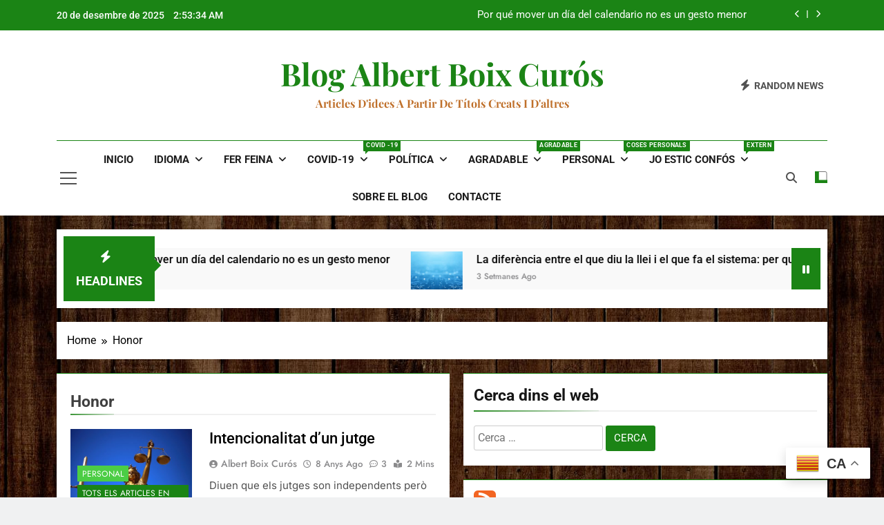

--- FILE ---
content_type: text/html; charset=UTF-8
request_url: https://abocu.es/tag/honor/
body_size: 60031
content:
<!doctype html>
<html lang="ca" prefix="og: https://ogp.me/ns#">
<head>
	<meta charset="UTF-8">
	<meta name="viewport" content="width=device-width, initial-scale=1">
	<link rel="profile" href="https://gmpg.org/xfn/11">
	
<!-- Search Engine Optimization by Rank Math - https://rankmath.com/ -->
<title>Honor Archives &ndash; Blog Albert Boix Curós</title>
<meta name="robots" content="follow, index, max-snippet:-1, max-video-preview:-1, max-image-preview:large"/>
<link rel="canonical" href="https://abocu.es/tag/honor/" />
<meta property="og:locale" content="ca_ES" />
<meta property="og:type" content="article" />
<meta property="og:title" content="Honor Archives &ndash; Blog Albert Boix Curós" />
<meta property="og:url" content="https://abocu.es/tag/honor/" />
<meta property="og:site_name" content="Blog Albert Boix Curós" />
<meta property="article:publisher" content="https://www.facebook.com/abocuboix/" />
<meta name="twitter:card" content="summary_large_image" />
<meta name="twitter:title" content="Honor Archives &ndash; Blog Albert Boix Curós" />
<meta name="twitter:site" content="@abocuboix" />
<meta name="twitter:label1" content="Entrades" />
<meta name="twitter:data1" content="1" />
<script type="application/ld+json" class="rank-math-schema">{"@context":"https://schema.org","@graph":[{"@type":"Person","@id":"https://abocu.es/#person","name":"Abocu","url":"https://abocu.es","sameAs":["https://www.facebook.com/abocuboix/","https://twitter.com/abocuboix","http://pinterest.com/aboixcuros"],"image":{"@type":"ImageObject","@id":"https://abocu.es/#logo","url":"https://abocu.es/wp-content/uploads/2023/01/cropped-logo_abocu-1.png","contentUrl":"https://abocu.es/wp-content/uploads/2023/01/cropped-logo_abocu-1.png","caption":"Blog Albert Boix Cur\u00f3s","inLanguage":"ca","width":"512","height":"512"}},{"@type":"WebSite","@id":"https://abocu.es/#website","url":"https://abocu.es","name":"Blog Albert Boix Cur\u00f3s","alternateName":"Albert Boix Cur\u00f3s","publisher":{"@id":"https://abocu.es/#person"},"inLanguage":"ca"},{"@type":"CollectionPage","@id":"https://abocu.es/tag/honor/#webpage","url":"https://abocu.es/tag/honor/","name":"Honor Archives &ndash; Blog Albert Boix Cur\u00f3s","isPartOf":{"@id":"https://abocu.es/#website"},"inLanguage":"ca"}]}</script>
<!-- /Rank Math WordPress SEO plugin -->

<link rel='dns-prefetch' href='//static.addtoany.com' />
<link rel="alternate" type="application/rss+xml" title="Blog Albert Boix Curós &raquo; Canal d&#039;informació" href="https://abocu.es/feed/" />
<link rel="alternate" type="application/rss+xml" title="Blog Albert Boix Curós &raquo; Canal dels comentaris" href="https://abocu.es/comments/feed/" />
<link rel="alternate" type="application/rss+xml" title="Blog Albert Boix Curós &raquo; Honor Canal de les etiquetes" href="https://abocu.es/tag/honor/feed/" />
<style id='wp-img-auto-sizes-contain-inline-css'>img:is([sizes=auto i],[sizes^="auto," i]){contain-intrinsic-size:3000px 1500px}</style>
<style id="litespeed-ccss">ul{box-sizing:border-box}:root{--wp--preset--font-size--normal:16px;--wp--preset--font-size--huge:42px}.screen-reader-text{border:0;clip-path:inset(50%);height:1px;margin:-1px;overflow:hidden;padding:0;position:absolute;width:1px;word-wrap:normal!important}html :where([style*=border-top-color]){border-top-style:solid}:where(figure){margin:0 0 1em}:root{--wp--preset--aspect-ratio--square:1;--wp--preset--aspect-ratio--4-3:4/3;--wp--preset--aspect-ratio--3-4:3/4;--wp--preset--aspect-ratio--3-2:3/2;--wp--preset--aspect-ratio--2-3:2/3;--wp--preset--aspect-ratio--16-9:16/9;--wp--preset--aspect-ratio--9-16:9/16;--wp--preset--color--black:#000000;--wp--preset--color--cyan-bluish-gray:#abb8c3;--wp--preset--color--white:#ffffff;--wp--preset--color--pale-pink:#f78da7;--wp--preset--color--vivid-red:#cf2e2e;--wp--preset--color--luminous-vivid-orange:#ff6900;--wp--preset--color--luminous-vivid-amber:#fcb900;--wp--preset--color--light-green-cyan:#7bdcb5;--wp--preset--color--vivid-green-cyan:#00d084;--wp--preset--color--pale-cyan-blue:#8ed1fc;--wp--preset--color--vivid-cyan-blue:#0693e3;--wp--preset--color--vivid-purple:#9b51e0;--wp--preset--gradient--vivid-cyan-blue-to-vivid-purple:linear-gradient(135deg,rgba(6,147,227,1) 0%,rgb(155,81,224) 100%);--wp--preset--gradient--light-green-cyan-to-vivid-green-cyan:linear-gradient(135deg,rgb(122,220,180) 0%,rgb(0,208,130) 100%);--wp--preset--gradient--luminous-vivid-amber-to-luminous-vivid-orange:linear-gradient(135deg,rgba(252,185,0,1) 0%,rgba(255,105,0,1) 100%);--wp--preset--gradient--luminous-vivid-orange-to-vivid-red:linear-gradient(135deg,rgba(255,105,0,1) 0%,rgb(207,46,46) 100%);--wp--preset--gradient--very-light-gray-to-cyan-bluish-gray:linear-gradient(135deg,rgb(238,238,238) 0%,rgb(169,184,195) 100%);--wp--preset--gradient--cool-to-warm-spectrum:linear-gradient(135deg,rgb(74,234,220) 0%,rgb(151,120,209) 20%,rgb(207,42,186) 40%,rgb(238,44,130) 60%,rgb(251,105,98) 80%,rgb(254,248,76) 100%);--wp--preset--gradient--blush-light-purple:linear-gradient(135deg,rgb(255,206,236) 0%,rgb(152,150,240) 100%);--wp--preset--gradient--blush-bordeaux:linear-gradient(135deg,rgb(254,205,165) 0%,rgb(254,45,45) 50%,rgb(107,0,62) 100%);--wp--preset--gradient--luminous-dusk:linear-gradient(135deg,rgb(255,203,112) 0%,rgb(199,81,192) 50%,rgb(65,88,208) 100%);--wp--preset--gradient--pale-ocean:linear-gradient(135deg,rgb(255,245,203) 0%,rgb(182,227,212) 50%,rgb(51,167,181) 100%);--wp--preset--gradient--electric-grass:linear-gradient(135deg,rgb(202,248,128) 0%,rgb(113,206,126) 100%);--wp--preset--gradient--midnight:linear-gradient(135deg,rgb(2,3,129) 0%,rgb(40,116,252) 100%);--wp--preset--font-size--small:13px;--wp--preset--font-size--medium:20px;--wp--preset--font-size--large:36px;--wp--preset--font-size--x-large:42px;--wp--preset--spacing--20:0.44rem;--wp--preset--spacing--30:0.67rem;--wp--preset--spacing--40:1rem;--wp--preset--spacing--50:1.5rem;--wp--preset--spacing--60:2.25rem;--wp--preset--spacing--70:3.38rem;--wp--preset--spacing--80:5.06rem;--wp--preset--shadow--natural:6px 6px 9px rgba(0, 0, 0, 0.2);--wp--preset--shadow--deep:12px 12px 50px rgba(0, 0, 0, 0.4);--wp--preset--shadow--sharp:6px 6px 0px rgba(0, 0, 0, 0.2);--wp--preset--shadow--outlined:6px 6px 0px -3px rgba(255, 255, 255, 1), 6px 6px rgba(0, 0, 0, 1);--wp--preset--shadow--crisp:6px 6px 0px rgba(0, 0, 0, 1)}@keyframes spin{from{transform:rotate(0deg)}to{transform:rotate(360deg)}}.fas{-moz-osx-font-smoothing:grayscale;-webkit-font-smoothing:antialiased;display:inline-block;font-style:normal;font-variant:normal;text-rendering:auto;line-height:1}.fa-angle-up:before{content:""}.fa-bolt:before{content:""}.fa-pause:before{content:""}.fa-search:before{content:""}.fa-times:before{content:""}.fa-times-circle:before{content:""}.fas{font-family:"Font Awesome 5 Free"}.fas{font-weight:900}.fas{-moz-osx-font-smoothing:grayscale;-webkit-font-smoothing:antialiased;display:var(--fa-display,inline-block);font-style:normal;font-variant:normal;line-height:1;text-rendering:auto}.fas{font-family:"Font Awesome 6 Free"}.fa-pause:before{content:""}.fa-bolt:before{content:""}.fa-search:before{content:""}.fa-times:before{content:""}.fa-angle-up:before{content:""}.fa-times-circle:before{content:""}:host,:root{--fa-style-family-brands:"Font Awesome 6 Brands";--fa-font-brands:normal 400 1em/1 "Font Awesome 6 Brands"}:host,:root{--fa-font-regular:normal 400 1em/1 "Font Awesome 6 Free"}:host,:root{--fa-style-family-classic:"Font Awesome 6 Free";--fa-font-solid:normal 900 1em/1 "Font Awesome 6 Free"}.fas{font-weight:900}html{line-height:1.15;-webkit-text-size-adjust:100%}body{margin:0}main{display:block}h1{font-size:2em;margin:.67em 0}a{background-color:#fff0}img{border-style:none}button,input{font-family:inherit;font-size:100%;line-height:1.15;margin:0}button,input{overflow:visible}button{text-transform:none}button,[type="submit"]{-webkit-appearance:button}button::-moz-focus-inner,[type="submit"]::-moz-focus-inner{border-style:none;padding:0}button:-moz-focusring,[type="submit"]:-moz-focusring{outline:1px dotted ButtonText}[type="checkbox"]{box-sizing:border-box;padding:0}[type="search"]{-webkit-appearance:textfield;outline-offset:-2px}[type="search"]::-webkit-search-decoration{-webkit-appearance:none}::-webkit-file-upload-button{-webkit-appearance:button;font:inherit}*,*::before,*::after{box-sizing:inherit}html{box-sizing:border-box;scroll-behavior:smooth}body,button,input{color:var(--body-text-default-color);font-family:-apple-system,BlinkMacSystemFont,"Segoe UI",Roboto,Oxygen-Sans,Ubuntu,Cantarell,"Helvetica Neue",sans-serif;font-size:1rem;line-height:1.5}h1,h2{clear:both}p{margin-bottom:1.5em}i{font-style:italic}body{background:#fff}ul{margin:0 0 1.5em .5em}ul{list-style:disc}li>ul{margin-bottom:0;margin-left:.2em}img{height:auto;max-width:100%}figure{margin:1em 0}a{color:#4169e1}a:visited{color:#4169e1}button,input[type="submit"]{border:1px solid;border-color:#ccc #ccc #bbb;border-radius:3px;background:#e6e6e6;color:rgb(0 0 0/.8);line-height:1;padding:.6em 1em .4em}input[type="search"]{color:#666;border:1px solid #ccc;border-radius:3px;padding:5px}.main-navigation{display:block;width:100%}.main-navigation ul{display:none;list-style:none;margin:0;padding-left:0}.main-navigation ul ul{box-shadow:0 3px 3px rgb(0 0 0/.2);float:left;position:absolute;top:100%;left:-999em;z-index:99999}.main-navigation ul ul ul{left:-999em;top:0}.main-navigation ul ul a{width:200px}.main-navigation li{position:relative}.main-navigation a{display:block;text-decoration:none}.menu-toggle{display:block}@media screen and (min-width:48.1em){.menu-toggle{display:none}.main-navigation ul{display:flex;flex-wrap:wrap}.site-header.layout--one .main-navigation ul{justify-content:center}}.post{margin:0 0 1.5em}.updated:not(.published){display:none}.widget{margin:0 0 1.5em}.screen-reader-text{border:0;clip:rect(1px,1px,1px,1px);clip-path:inset(50%);height:1px;margin:-1px;overflow:hidden;padding:0;position:absolute!important;width:1px;word-wrap:normal!important}body.newsmatic_font_typography{--newsmatic-global-preset-color-1:#64748b}body.newsmatic_font_typography{--newsmatic-global-preset-color-2:#27272a}body.newsmatic_font_typography{--newsmatic-global-preset-color-3:#ef4444}body.newsmatic_font_typography{--newsmatic-global-preset-color-4:#eab308}body.newsmatic_font_typography{--newsmatic-global-preset-color-5:#84cc16}body.newsmatic_font_typography{--newsmatic-global-preset-color-6:#22c55e}body.newsmatic_font_typography{--newsmatic-global-preset-color-7:#06b6d4}body.newsmatic_font_typography{--newsmatic-global-preset-color-8:#0284c7}body.newsmatic_font_typography{--newsmatic-global-preset-color-9:#6366f1}body.newsmatic_font_typography{--newsmatic-global-preset-color-10:#84cc16}body.newsmatic_font_typography{--newsmatic-global-preset-color-11:#a855f7}body.newsmatic_font_typography{--newsmatic-global-preset-color-12:#f43f5e}body.newsmatic_font_typography{--newsmatic-global-preset-gradient-color-1:linear-gradient( 135deg, #485563 10%, #29323c 100%)}body.newsmatic_font_typography{--newsmatic-global-preset-gradient-color-2:linear-gradient( 135deg, #FF512F 10%, #F09819 100%)}body.newsmatic_font_typography{--newsmatic-global-preset-gradient-color-3:linear-gradient( 135deg, #00416A 10%, #E4E5E6 100%)}body.newsmatic_font_typography{--newsmatic-global-preset-gradient-color-4:linear-gradient( 135deg, #CE9FFC 10%, #7367F0 100%)}body.newsmatic_font_typography{--newsmatic-global-preset-gradient-color-5:linear-gradient( 135deg, #90F7EC 10%, #32CCBC 100%)}body.newsmatic_font_typography{--newsmatic-global-preset-gradient-color-6:linear-gradient( 135deg, #81FBB8 10%, #28C76F 100%)}body.newsmatic_font_typography{--newsmatic-global-preset-gradient-color-7:linear-gradient( 135deg, #EB3349 10%, #F45C43 100%)}body.newsmatic_font_typography{--newsmatic-global-preset-gradient-color-8:linear-gradient( 135deg, #FFF720 10%, #3CD500 100%)}body.newsmatic_font_typography{--newsmatic-global-preset-gradient-color-9:linear-gradient( 135deg, #FF96F9 10%, #C32BAC 100%)}body.newsmatic_font_typography{--newsmatic-global-preset-gradient-color-10:linear-gradient( 135deg, #69FF97 10%, #00E4FF 100%)}body.newsmatic_font_typography{--newsmatic-global-preset-gradient-color-11:linear-gradient( 135deg, #3C8CE7 10%, #00EAFF 100%)}body.newsmatic_font_typography{--newsmatic-global-preset-gradient-color-12:linear-gradient( 135deg, #FF7AF5 10%, #513162 100%)}body.newsmatic_font_typography{--theme-block-top-border-color:#1b8415}.newsmatic_font_typography{--header-padding:35px}.newsmatic_font_typography{--header-padding-tablet:30px}.newsmatic_font_typography{--header-padding-smartphone:30px}.newsmatic_main_body .site-header.layout--default .top-header{background:#1b8415}.newsmatic_font_typography{--site-title-family:Playfair Display}.newsmatic_font_typography{--site-title-weight:700}.newsmatic_font_typography{--site-title-texttransform:capitalize}.newsmatic_font_typography{--site-title-textdecoration:none}.newsmatic_font_typography{--site-title-size:45px}.newsmatic_font_typography{--site-title-size-tab:43px}.newsmatic_font_typography{--site-title-size-mobile:40px}.newsmatic_font_typography{--site-title-lineheight:45px}.newsmatic_font_typography{--site-title-lineheight-tab:42px}.newsmatic_font_typography{--site-title-lineheight-mobile:40px}.newsmatic_font_typography{--site-title-letterspacing:0px}.newsmatic_font_typography{--site-title-letterspacing-tab:0px}.newsmatic_font_typography{--site-title-letterspacing-mobile:0px}.newsmatic_font_typography{--site-tagline-family:Playfair Display}.newsmatic_font_typography{--site-tagline-weight:400}.newsmatic_font_typography{--site-tagline-texttransform:capitalize}.newsmatic_font_typography{--site-tagline-textdecoration:none}.newsmatic_font_typography{--site-tagline-size:16px}.newsmatic_font_typography{--site-tagline-size-tab:16px}.newsmatic_font_typography{--site-tagline-size-mobile:16px}.newsmatic_font_typography{--site-tagline-lineheight:26px}.newsmatic_font_typography{--site-tagline-lineheight-tab:26px}.newsmatic_font_typography{--site-tagline-lineheight-mobile:16px}.newsmatic_font_typography{--site-tagline-letterspacing:0px}.newsmatic_font_typography{--site-tagline-letterspacing-tab:0px}.newsmatic_font_typography{--site-tagline-letterspacing-mobile:0px}.newsmatic_font_typography{--menu-color:#000000e3}.newsmatic_font_typography{--sidebar-toggle-color:#525252}.newsmatic_font_typography{--sidebar-toggle-color-hover:#1B8415}.newsmatic_font_typography{--search-color:#525252}.newsmatic_font_typography{--search-color-hover:#1B8415}.newsmatic_main_body{--site-bk-color:#F0F1F2}.newsmatic_font_typography{--move-to-top-background-color:#1B8415}.newsmatic_font_typography{--move-to-top-background-color-hover:#1B8415}.newsmatic_font_typography{--move-to-top-color:#fff}.newsmatic_font_typography{--move-to-top-color-hover:#fff}body .site-header.layout--default .menu-section .row{border-top:1px solid #1B8415}.newsmatic_font_typography{--custom-btn-color:#ffffff}.newsmatic_font_typography{--custom-btn-color-hover:#ffffff}body.newsmatic_main_body{--theme-color-red:#1B8415}body .post-categories .cat-item.cat-1235{background-color:var(--newsmatic-global-preset-color-1)}body.single .post-categories .cat-item.cat-1235{background-color:var(--newsmatic-global-preset-color-1)}body .post-categories .cat-item.cat-18{background-color:#c7b848}body.single .post-categories .cat-item.cat-18{background-color:#c7b848}:root{--newsmatic-global-preset-color-1:#c2113c;--newsmatic-global-preset-color-2:#289dcc;--newsmatic-global-preset-color-3:#d95f3d;--newsmatic-global-preset-color-4:#000000;--newsmatic-global-preset-color-5:#545454;--newsmatic-global-preset-color-6:#333333;--newsmatic-global-preset-gradient-color-1:linear-gradient(90deg, #66ffff 0%, #ff9999 100%);--newsmatic-global-preset-gradient-color-2:linear-gradient(90deg, #009FFF 0%, #ec2F4B 100%);--newsmatic-global-preset-gradient-color-3:linear-gradient(90deg, #FF5F6D 0%, #FFC371 100%);--newsmatic-global-preset-gradient-color-4:linear-gradient(90deg, #ffffcc 0%, #ff9999 100%);--newsmatic-global-preset-gradient-color-5:linear-gradient(90deg, #ff4b1f 0%, #1fddff 100%);--newsmatic-global-preset-gradient-color-6:linear-gradient(90deg, #ccccff 0%, #ff99cc 100%);--main-bk-color:#fff;--site-bk-color:#fbfbfb;--top-header-bk-color:#1b8415;--top-header-border-btm-c:#E8E8E8;--top-header-dt-color:#fff;--header-bk-color:#fff;--header-toggle-bk-color:#f3f3f3;--toggle-close-bk-color:#f3f3f3;--toggle-close-btn-color:#33333380;--menu-bk-color:#fff;--menu-border-top-color:#1b8415;--submenu-border-btm-color:#ebebeb;--mode-toggle-color:#000;--ticker-outer-bk-color:#f5f5f5;--ticker-inner-bk-color:#f9f9f9;--banner-content-bk-color:#fff;--archive-content-bk-color:#fff;--single-content-bk-color:#fff;--404-error-content-bk-color:#fff;--search-content-bk-color:#fff;--full-width-section-bk-color:#F0F1F2;--leftc-rights-section-bk-color:#F0F1F2;--lefts-rightc-section-bk-color:#F0F1F2;--full-width-bottom-section-bk-color:#F0F1F2;--full-width-content-bk-color:#ffffff;--leftc-rights-content-bk-color:#ffffff;--lefts-rightc-content-bk-color:#ffffff;--full-width-bottom-content-bk-color:#ffffff;--theme-section-bk-color:#545454;--theme-content-bk-color:#ffffff;--border-bottom-color:#f0f0f0;--body-text-default-color:#404040;--green-text-color:#2AB391;--border-line-color:#E2E2E2;--menu-active-color:#DE4331;--noimg-bk-color:#cccccc;--white-text:#fff;--white-bk-color:#fff;--author-color:#333333;--meta-text-color:#8A8A8C;--main-content-text-color:#505050;--post-content-font:'Cabin', sans-serif;--post-meta-font:'Heebo', sans-serif;--block-title-color:#161616;--post-title-color:#000000;--post-content-color:#505050;--post-meta-color:#8A8A8C;--theme-color-red:#1B8415;--dark-bk-color:#000000;--inner-container-bk:#fff;--theme-block-top-border-color:linear-gradient( 135deg, #485563 10%, #29323c 100%);--theme-block-top-border-height:1px;--mobile-menu-bk-color:#f8f8f8;--mobile-menu-border-btm-color:#e8e8e8;--text-background-color:#fff;--horizontal-shadow-offset:0;--vertical-shadow-offset:2px;--blur-radius:4px;--spread-radus:0;--shadow-color:rgb(0 0 0 / 8%);--site-title-size:38px;--site-title-size-tab:38px;--site-title-size-mobile:38px;--site-title-family:'jost';--site-title-lineheight:42px;--site-title-lineheight-tab:38px;--site-title-lineheight-mobile:38px;--site-title-letterspacing:0;--site-title-letterspacing-tab:0;--site-title-letterspacing-mobile:0;--site-title-textdecoration:'none';--site-title-texttransform:'Capitalize';--site-title-weight:700;--site-tagline-size:16px;--site-tagline-size-tab:16px;--site-tagline-size-mobile:16px;--site-tagline-family:'Roboto';--site-tagline-lineheight:22px;--site-tagline-lineheight-tab:22px;--site-tagline-lineheight-mobile:22px;--site-tagline-letterspacing:0;--site-tagline-letterspacing-tab:0;--site-tagline-letterspacing-mobile:0;--site-tagline-textdecoration:'none';--site-tagline-texttransform:'unset';--site-tagline-weight:300;--block-title-size:26px;--block-title-size-tab:26px;--block-title-size-mobile:25px;--block-title-family:'Roboto', sans-serif;--block-title-lineheight:32px;--block-title-lineheight-tab:32px;--block-title-lineheight-mobile:32px;--block-title-letterspacing:0;--block-title-letterspacing-tab:0;--block-title-letterspacing-mobile:0;--block-title-textdecoration:'none';--block-title-texttransform:'capitalize';--block-title-weight:700;--post-title-size:22px;--post-title-size-tab:20px;--post-title-size-mobile:19px;--post-title-family:'Roboto', sans-serif;--post-title-lineheight:27px;--post-title-lineheight-tab:27px;--post-title-lineheight-mobile:27px;--post-title-letterspacing:0;--post-title-letterspacing-tab:0;--post-title-letterspacing-mobile:0;--post-title-textdecoration:'none';--post-title-textdecoration-tab:'none';--post-title-textdecoration-mobile:'none';--post-title-texttransform:'lowercase';--post-title-texttransform-tab:'lowercase';--post-title-texttransform-mobile:'lowercase';--post-title-weight:500;--meta-size:14px;--meta-size-tab:14px;--meta-size-mobile:14px;--meta-family:'jost', sans-serif;--meta-lineheight:20px;--meta-lineheight-tab:20px;--meta-lineheight-mobile:20px;--meta-letterspacing:0;--meta-letterspacing-tab:0;--meta-letterspacing-mobile:0;--meta-textdecoration:'none';--meta-texttransform:'capitalize';--meta-weight:500;--content-size:15px;--content-size-tab:15px;--content-size-mobile:15px;--content-family:'inter', sans-serif;--content-lineheight:24px;--content-lineheight-tab:24px;--content-lineheight-mobile:22px;--content-letterspacing:0;--content-letterspacing-tab:0;--content-letterspacing-mobile:0;--content-textdecoration:'none';--content-textdecoration-tab:'none';--content-textdecoration-mobile:'none';--content-texttransform:'lowercase';--content-texttransform-tab:'lowercase';--content-texttransform-mobile:'lowercase';--content-weight:400;--menu-size:15px;--menu-size-tab:16px;--menu-size-mobile:16px;--menu-family:'Roboto', sans-serif;--menu-lineheight:24px;--menu-lineheight-tab:24px;--menu-lineheight-mobile:22px;--menu-letterspacing:0;--menu-letterspacing-tab:0;--menu-letterspacing-mobile:0;--menu-textdecoration:'none';--menu-texttransform:uppercase;--menu-color:#000;--menu-color-hover:#1B8415;--menu-weight:700;--menu-color-active:#1B8415;--menu-color-submenu:#000000;--menu-color-submenu-hover:#1B8415;--submenu-size:15px;--submenu-size-tab:15px;--submenu-size-mobile:15px;--submenu-family:'Roboto', sans-serif;--submenu-lineheight:24px;--submenu-lineheight-tab:24px;--submenu-lineheight-mobile:22px;--submenu-weight:700;--submenu-letterspacing:0;--submenu-letterspacing-tab:0;--submenu-letterspacing-mobile:0;--submenu-textdecoration:'none';--submenu-texttransform:uppercase;--single-title-size:34px;--single-title-size-tab:32px;--single-title-size-mobile:30px;--single-title-family:'Roboto', sans-serif;--single-title-lineheight:34px;--single-title-lineheight-tab:32px;--single-title-lineheight-mobile:30px;--single-title-letterspacing:0;--single-title-letterspacing-tab:0;--single-title-letterspacing-mobile:0;--single-title-textdecoration:'none';--single-title-texttransform:'uppercase';--single-title-weight:600;--single-meta-size:14px;--single-meta-size-tab:14px;--single-meta-size-mobile:14px;--single-meta-family:'Jost', sans-serif;--single-meta-lineheight:24px;--single-meta-lineheight-tab:24px;--single-meta-lineheight-mobile:22px;--single-meta-letterspacing:0;--single-meta-letterspacing-tab:0;--single-meta-letterspacing-mobile:0;--single-meta-textdecoration:'none';--single-meta-texttransform:'lowercase';--single-meta-weight:400;--single-content-size:17px;--single-content-size-tab:16px;--single-content-size-mobile:16px;--single-content-family:'Inter', sans-serif;--single-content-lineheight:24px;--single-content-lineheight-tab:24px;--single-content-lineheight-mobile:22px;--single-content-letterspacing:0;--single-content-letterspacing-tab:0;--single-content-letterspacing-mobile:0;--single-content-textdecoration:'none';--single-content-texttransform:'lowercase';--single-content-weight:400;--breadcrumb-background-color:#ffffff;--breadcrumb-link-color:#000000;--breadcrumb-link-color-hover:#000000;--breadcrumb-text-color:#000000;--move-to-top-color:#ffffff;--move-to-top-color-hover:#ffffff;--move-to-top-background-color:#1B8415;--move-to-top-background-color-hover:#1B8415;--move-to-top-border-color:#1B8415;--move-to-top-border-color-hover:#1B8415;--move-to-top-font-size:20px;--move-to-top-font-size-tablet:16px;--move-to-top-font-size-smartphone:14px;--readmore-button-font-size:14px;--readmore-button-font-size-tablet:12px;--readmore-button-font-size-smartphone:10px;--header-padding:35px;--header-padding-tablet:30px;--header-padding-smartphone:30px;--top-header-menu-color:#525252;--top-header-menu-color-hover:#000;--top-header-social-color:#525252;--top-header-social-color-hover:#000;--header-letter-random-color:#525252;--sidebar-toggle-color:#000;--sidebar-toggle-color-hover:#1B8415;--newsletter-color:#525252;--newsletter-color-hover:#1B8415;--random-news-color:#525252;--random-news-color-hover:#1B8415;--search-color:#000000;--search-color-hover:#1B8415;--website-frame-color:#d95f3d;--custom-btn-color:#ffffff;--custom-btn-color-hover:#ffffff;--footer-text-color:#ffffff;--footer-text-color-hover:#d95f3d;--footer-bottom-text-color:#8A8A8C;--footer-bottom-link-color:#878787;--footer-bottom-link-color-hover:#f9f9f9;--footer-bottom-author-color:#c5c5c5;--live-search-color:#555;--live-search-bk-color:#fff}html{scroll-behavior:smooth}body{font-family:var(--block-title-family);scroll-behavior:smooth;font-size:16px;background:var(--site-bk-color)}figure{margin:0}.newsmatic-container{--bs-gutter-x:1.5rem;--bs-gutter-x:1.5rem;width:100%;padding-right:var(--bs-gutter-x,.75rem);padding-left:var(--bs-gutter-x,.75rem);margin-right:auto;margin-left:auto}.row{--bs-gutter-x:1.5rem;--bs-gutter-y:0;margin-top:calc(var(--bs-gutter-y)*-1);margin-right:calc(var(--bs-gutter-x)*-.5);margin-left:calc(var(--bs-gutter-x)*-.5)}.widget-title{margin-top:0;color:var(--block-title-color)}article{overflow:hidden}@media (min-width:576px){.newsmatic-container{max-width:540px}}@media (min-width:676px){.newsmatic-container{max-width:620px}}@media (min-width:768px){.newsmatic-container{max-width:720px}}@media (min-width:868px){.newsmatic-container{max-width:820px}.newsmatic-container{padding-right:var(--bs-gutter-x,1rem);padding-left:var(--bs-gutter-x,1rem)}}@media (min-width:992px){.newsmatic-container{max-width:960px}}@media (min-width:1086px){.newsmatic-container{max-width:1060px}}@media (min-width:1200px){.newsmatic-container{max-width:1140px}}@media (min-width:1300px){.newsmatic-container{max-width:1240px}}@media (min-width:1400px){.newsmatic-container{max-width:1320px}}.post-categories{text-transform:uppercase;text-decoration:none;margin:0;padding-left:0}.post-categories a{text-decoration:none;color:var(--white-text);font-size:calc(var(--meta-size)*0.86);font-family:var(--meta-family);box-sizing:border-box;vertical-align:middle;padding:3px 7px 2px;display:block}.post-title{color:var(--post-title-color);font-family:var(--post-title-family);line-height:var(--post-title-lineheight);letter-spacing:var(--post-title-letterspacing);text-decoration:var(--post-title-textdecoration);text-transform:var(--post-title-texttransform);font-weight:var(--post-title-weight)}h2.widget-title{border-bottom:2px solid var(--border-bottom-color);display:block;margin-top:0;margin-bottom:20px;color:var(--block-title-color);padding-bottom:6px;font-size:calc(var(--block-title-size)*0.9);font-family:var(--block-title-family);line-height:var(--block-title-lineheight);letter-spacing:var(--block-title-letterspacing);text-decoration:var(--block-title-textdecoration);text-transform:var(--block-title-texttransform);font-weight:var(--block-title-weight)}h2.widget-title span{position:relative}h2.widget-title span:after{content:"";width:100%;height:2px;background:linear-gradient(176deg,var(--theme-color-red),transparent);position:absolute;left:0;bottom:-10px}.post-meta time{color:var(--meta-text-color);font-size:calc(var(--meta-size)*0.95);font-family:var(--meta-family);font-weight:var(--meta-weight);text-transform:capitalize;text-decoration:var(--meta-textdecoration)}#theme-content{padding:10px 0}.single #theme-content{background:#fff0}#theme-content .row{display:flex}body.right-sidebar #theme-content .row .secondary-left-sidebar{flex:0 1 30%;margin-right:20px}body.right-sidebar #theme-content .row .secondary-sidebar{flex:0 1 30%;margin-left:20px}body.right-sidebar #theme-content .row .primary-content{max-width:70%;flex:0 1 70%}header.site-header{padding-bottom:10px}.menu-item-description{font-size:8.5px;padding:2px 4px 4px 4px;margin:0 3px;line-height:10px;left:calc(100% - 25px);background:var(--theme-color-red);color:#fff;position:absolute;border-radius:1px;line-height:normal;top:-1px;margin:0 3px;font-weight:700;display:inline-table;word-break:keep-all;overflow-wrap:unset;width:max-content;letter-spacing:.3px;z-index:9}.menu-item-description:after{position:absolute;content:"";width:0;height:0;border-left:0 solid #fff0;border-right:5px solid #fff0;border-top:5px solid var(--theme-color-red);left:3px;bottom:-4px}.sub-menu .menu-item-description{left:auto;top:auto;margin-left:10px;margin-top:5px}.sub-menu .menu-item-description:after{content:none;bottom:0}.site-header.layout--default .top-header{background:var(--top-header-bk-color)}.site-header.layout--default .top-header .row{display:flex;align-items:center;min-height:40px;justify-content:space-between}.site-header.layout--default .top-date-time{flex:0 1 30%;font-family:var(--menu-family);font-size:14px;font-weight:500;color:var(--top-header-dt-color);align-items:center;line-height:14px}.site-header.layout--default .top-date-time .time{padding-left:10px}.top-ticker-news .ticker-item-wrap{visibility:hidden}.site-header.layout--default .top-ticker-news{flex:1 1 40%;height:44px;overflow:hidden}.site-header.layout--default .top-ticker-news ul{padding-left:0;position:relative}.site-header.layout--default .social-icons-wrap{flex:0 1 25%}.site-header.layout--default .site-branding-section{background-color:var(--header-bk-color);padding:var(--header-padding)0}.site-header.layout--default .main-header .site-title{margin:0;padding:0 5px;line-height:1}.site-header.layout--default .main-header .site-description{margin:0;padding:5px 5px 0}.site-header.layout--default .main-header .site-branding-section .row{display:flex;align-items:center;padding-top:5px;padding-bottom:5px}.site-header.layout--default .main-header .site-branding-section .site-branding{flex:0 1 50%;text-align:center}.site-header.layout--one .header-right-button-wrap{flex:0 1 25%;text-align:end;padding:0 5px}.site-header.layout--default .header-right-button-wrap>div{display:inline-block;padding-left:15px}.site-header.layout--default .header-right-button-wrap>div:first-child{padding-left:0}.site-header.layout--default .header-right-button-wrap>div a{text-decoration:none}.site-header.layout--default .header-right-button-wrap .title-icon i{padding-right:6px}.site-header.layout--default .header-right-button-wrap span.title-text{font-family:var(--menu-family);font-weight:var(--menu-weight);font-size:calc(var(--menu-size)*0.92);text-transform:uppercase}.site-header.layout--default .order--social-logo-buttons .social-icons-wrap,.site-header.layout--default .order--social-logo-buttons .site-branding{flex:0 1 25%}.site-header.layout--default .main-header.order--social-logo-buttons .site-branding{flex:0 1 50%}@media (max-width:320px){.site-header.layout--one .header-right-button-wrap{text-align:center}}.site-title a{text-decoration:none}.site-header.layout--default .menu-section{background-color:var(--menu-bk-color)}.site-header.layout--default .menu-section .row{height:auto;align-items:center;display:flex;border-top:3px solid var(--menu-border-top-color)}.site-header.layout--default .sidebar-toggle-wrap{flex:1;padding:0 5px}.site-header.layout--default nav.main-navigation{flex:1 1 90%;height:100%}.site-header.layout--default .search-wrap{flex:0 1 1%;padding:0 6px 0 20px;position:relative}.site-header.layout--default .search-wrap .search-trigger{background-color:#fff0;border:none;color:var(--search-color);padding:0}.site-header.layout--default .search-form-wrap.hide{display:none}.site-header.layout--default .search-form-wrap{position:absolute;width:330px;height:auto;padding:15px 10px;background-color:var(--inner-container-bk);right:0;top:40px;border-top:3px solid var(--theme-color-red);z-index:999999;box-shadow:0 3px 5px 3px rgb(0 0 0/.2);-webkit-box-shadow:0 3px 5px 3px rgb(0 0 0/.2);-moz-box-shadow:0 3px 5px 3px rgb(0 0 0/.2)}.site-header.layout--default .search-form-wrap form{text-align:center}.site-header.layout--default .search-submit{border:none;background-color:var(--theme-color-red);color:var(--white-text);vertical-align:top;padding-bottom:10px;text-transform:uppercase}.newsmatic_sidetoggle_menu_burger{display:flex;align-items:center;flex-direction:column}.newsmatic_sidetoggle_menu_burger span{background-color:var(--sidebar-toggle-color);width:1.5em;height:.14em;margin:.19em 0;display:block;transform-origin:0 0}@media (max-width:450px){.site-header.layout--default .search-form-wrap{position:absolute;width:300px;height:auto;padding:10px 5px;right:-25px}.site-header.layout--default .search-submit{margin-top:5px}}@media (max-width:305px){.site-header.layout--default .search-form-wrap{width:200px}}.search-form-wrap form{display:flex}.search-form-wrap form label{width:100%;margin-right:10px;position:relative}.search-form-wrap form .search-field{width:100%;outline:none}@media (min-width:48.1em){.main-navigation .menu ul{display:flex;list-style:none;line-height:1.6;align-items:center;height:inherit;vertical-align:middle}.main-navigation>div,.main-navigation ul.menu{height:inherit;vertical-align:middle}.main-navigation .menu li{display:flex;align-items:center}.main-navigation .menu li a{position:relative;padding:15px 15px;transform-origin:0 0;color:var(--menu-color);font-family:var(--menu-family);font-weight:var(--menu-weight);font-size:var(--menu-size);line-height:var(--menu-lineheight);letter-spacing:var(--menu-letterspacing);text-transform:var(--menu-texttransform);text-decoration:var(--menu-textdecoration)}.main-navigation ul.menu ul{background-color:var(--inner-container-bk);display:block;left:-999em;margin:0;position:absolute;box-shadow:rgb(0 0 0/8%)0 2px 3px -1px,rgb(0 0 0/6%)0 4px 11px -2px;z-index:110;padding:5px 0;display:initial;box-shadow:0 9px 17px -10px rgb(0 0 0/58%);-webkit-box-shadow:0 9px 17px -10px rgb(0 0 0/58%);-moz-box-shadow:0 9px 17px -10px rgb(0 0 0/.58)}.main-navigation ul.menu ul li{float:none;border-top:0;position:relative;padding:0 15px}.main-navigation ul.menu ul.sub-menu>li:last-child>a{border-bottom:none}.main-navigation ul.menu ul li a{font-size:15px;min-width:200px;width:100%;color:var(--menu-color-submenu);border-bottom:1px solid var(--submenu-border-btm-color);font-family:var(--submenu-family);font-weight:var(--submenu-weight);font-size:var(--submenu-size);line-height:var(--submenu-lineheight);letter-spacing:var(--submenu-letterspacing);text-transform:var(--submenu-texttransform);text-decoration:var(--submenu-textdecoration)}.main-navigation ul.menu ul li a:after{color:var(--menu-color)}.main-navigation .menu>li li a{float:none;display:block;padding:12px 0;text-decoration:none}.main-navigation ul.menu li.menu-item-has-children>a:after{display:inline-block;font-family:"Font Awesome 5 Free";content:"";font-style:normal;font-size:calc(var(--menu-size)*0.9);font-weight:900;line-height:var(--menu-lineheight);margin-left:8px}.main-navigation ul.menu ul li.menu-item-has-children>a:after{display:inline-block;font-family:"Font Awesome 5 Free";content:"";font-style:normal;font-size:14px;font-weight:900;line-height:1;margin-left:8px;float:right;line-height:inherit}}@media (max-width:940px){.main-navigation .menu li a{font-size:var(--menu-size-tab);line-height:var(--menu-lineheight-tab);letter-spacing:var(--menu-letterspacing-tab)}.main-navigation ul.menu ul li a{font-size:var(--submenu-size-tab);line-height:var(--submenu-lineheight-tab);letter-spacing:var(--submenu-letterspacing-tab)}}#newsmatic_menu_burger span{background-color:#525252}@media (max-width:769px){.site-header.layout--default .top-date-time{display:none}.site-header.layout--default .top-ticker-news{flex:1;padding:0 15px}.site-header.layout--default .social-icons-wrap{flex:1}.site-header.layout--default .main-header .site-branding-section .row{flex-direction:column;align-items:center}.site-header.layout--default .main-header .site-branding-section .site-branding{padding:20px 5px;text-align:center}#newsmatic_menu_burger{display:flex;align-items:center;flex-direction:column}#newsmatic_menu_burger span{width:1.5em;height:.15em;margin:.2em 0;display:block;transform-origin:0 0}.sidebar-toggle-wrap{display:none;flex:0}button.menu-toggle{background-color:#fff0;display:flex;align-items:center;border:none;border-radius:3px;background:#fff0;color:rgb(0 0 0/.8);line-height:1;padding:.3em .5em}.menu_txt{display:block;color:var(--theme-color-red);padding-left:10px;float:none;font-weight:600;font-size:18px;text-transform:uppercase}nav.main-navigation ul.menu{background-color:var(--mobile-menu-bk-color);z-index:10;position:absolute;width:100%;left:0;padding:10px 30px}nav.main-navigation ul.menu li{float:none;border-top:0;position:relative;border-bottom:1px solid var(--mobile-menu-border-btm-color)}nav.main-navigation ul li.menu-item-has-children{display:inline-block;width:100%}nav.main-navigation ul.menu li:last-child{border-bottom:none}nav.main-navigation ul.menu li a{font-size:var(--menu-size-mobile);font-weight:var(--menu-weight);letter-spacing:var(--menu-letterspacing-mobile);color:var(--menu-color);font-family:var(--menu-family);float:none;display:block;padding:9px 0;text-decoration:var(--menu-textdecoration-mobile)}.main-navigation .menu li a{font-size:var(--menu-size-mobile);line-height:var(--menu-lineheight-mobile);letter-spacing:var(--menu-letterspacing-mobile)}.main-navigation ul.menu ul li a{font-size:var(--submenu-size-mobile);line-height:var(--submenu-lineheight-mobile);letter-spacing:var(--submenu-letterspacing-mobile)}.main-navigation .menu li a{font-size:var(--menu-size-mobile);line-height:var(--menu-lineheight-mobile);letter-spacing:var(--menu-letterspacing-mobile)}}.site-branding .site-title a{font-size:var(--site-title-size);line-height:var(--site-title-lineheight);letter-spacing:var(--site-title-letterspacing);text-decoration:var(--site-title-textdecoration);text-transform:var(--site-title-texttransform);font-weight:var(--site-title-weight);font-family:var(--site-title-family)}.site-header.layout--default .main-header .site-description{margin:0;padding:8px 5px 0;font-family:var(--site-tagline-family);font-weight:var(--site-tagline-weight);font-size:var(--site-tagline-size);line-height:var(--site-tagline-lineheight);letter-spacing:var(--site-tagline-letterspacing);text-decoration:var(--site-tagline-textdecoration);text-transform:var(--site-tagline-texttransform)}.site-header.layout--default .random-news-element a{color:var(--random-news-color)}.sidebar-toggle{position:fixed;z-index:99999;left:0;top:0;width:80vw;max-width:370px;height:100vh;visibility:hidden;content-visibility:auto;transform:translate3d(-100%,0,0)}.sidebar-toggle-close{float:right;background:var(--toggle-close-bk-color);padding:10px 15px;color:var(--toggle-close-btn-color);width:100%;text-align:center;-webkit-box-shadow:0 3px 5px 0 rgb(0 1 1/10%);box-shadow:0 3px 5px 0 rgb(0 1 1/10%)}.sidebar-toggle .newsmatic-container{padding:5px 25px;height:100%;overflow-x:hidden;overflow-y:auto;box-shadow:0 0 48px rgb(34 96 191/24%);background-color:var(--header-toggle-bk-color)}.site-header.layout--default .menu-section .sidebar-toggle .row{height:initial;align-items:initial;display:initial}.sidebar-toggle .newsmatic-container::-webkit-scrollbar{width:4px}.sidebar-toggle .newsmatic-container::-webkit-scrollbar-thumb{background-color:var(--theme-color-red);border-radius:20px}.menu-section .newsmatic-container .row{position:relative}.ticker-item-wrap .post-date time{font-size:12px;font-family:var(--meta-family);color:var(--meta-text-color);font-weight:var(--meta-weight);text-decoration:none;text-transform:capitalize}.ticker-item-wrap .post-date a{text-decoration:none}.ticker-news-wrap span.icon{margin-right:10px}.newsmatic-ticker-box{height:auto;overflow:hidden;flex:1 1 85%}.ticker-news-wrap{margin:10px 0;padding:10px;background-color:var(--inner-container-bk)}.ticker-item-wrap{list-style:none;margin:0}.ticker-item-wrap .feature_image img{display:block}.ticker_label_title{position:relative}.ticker-news-wrap.layout--two .ticker_label_title{font-size:18px;font-weight:500;text-transform:uppercase;background-color:var(--theme-color-red);color:var(--white-text);text-align:center;padding:12px;margin-right:0;line-height:35px;min-height:60px;flex:0 0 12%;font-weight:600;position:relative}.ticker-news-wrap.layout--two .ticker_label_title:after{content:"";position:absolute;top:34%;right:-9px;border-width:10px 0 10px 10px;border-style:solid;z-index:9;border-color:#fff0 #fff0 #fff0 var(--theme-color-red)}.ticker-news-wrap.layout--two{width:100%;height:auto;display:flex;align-items:center}.ticker-news-wrap.layout--two .ticker-item{position:relative;float:left;clear:none;display:inline-block}.ticker-news-wrap.layout--two .newsmatic-ticker-box{background-color:var(--ticker-inner-bk-color);padding:5px 0;max-height:61px}.ticker-news-wrap.layout--two .newsmatic-ticker-box ul li{float:left;align-items:flex-start;display:flex!important;margin-right:30px}.ticker-news-wrap.layout--two .ticker-item .feature_image{max-width:75px;height:50px;margin-right:20px}.ticker-news-wrap.layout--two .title-wrap{display:flex;flex-direction:column}.ticker-news-wrap.layout--two .ticker-item h2.post-title{font-size:calc(var(--post-title-size)*0.73);font-family:var(--post-title-family);margin-bottom:2px;margin-top:2px;display:inline-block;float:left}.ticker-news-wrap.layout--two .ticker-item h2.post-title a{color:inherit;text-decoration:none;font-weight:inherit;overflow:hidden;text-overflow:ellipsis;display:-webkit-box;-webkit-line-clamp:2;-webkit-box-orient:vertical}.ticker-news-wrap.layout--two .newsmatic-ticker-controls button{background-color:var(--theme-color-red);border:none;height:60px;border-radius:0}.ticker-news-wrap.layout--two .newsmatic-ticker-controls button i{color:var(--white-text)}ul.post-categories li{display:inline-block;margin:5px 2px 0 0}.secondary-sidebar .widget{position:relative}.newsmatic_site_block_border_top .secondary-sidebar .widget:before,.newsmatic_site_block_border_top #theme-content .primary-content:before,.newsmatic_site_block_border_top .post-inner:before{content:"";height:var(--theme-block-top-border-height);background:var(--theme-block-top-border-color);display:block;position:absolute;top:0;width:100%;left:0;margin-top:calc(var(--theme-block-top-border-height)*-1)}.single.newsmatic_site_block_border_top #theme-content .primary-content:before{content:none}.secondary-sidebar .widget{margin-bottom:20px;position:relative}.newsmatic_site_block_border_top .secondary-sidebar .widget{margin-top:calc(var(--theme-block-top-border-height) + 20px)}.newsmatic_site_block_border_top .secondary-sidebar .widget:first-child,.newsmatic_site_block_border_top #theme-content .primary-content{margin-top:var(--theme-block-top-border-height)}.post-title a{color:inherit;text-decoration:none;line-height:initial}.widget_search{background-color:var(--inner-container-bk);padding:10px 15px 15px}.secondary-sidebar .widget_search label{font-weight:600;font-size:18px;padding-bottom:7px;display:inline-block;vertical-align:middle}.widget.widget_search .search-submit{background-color:var(--theme-color-red);color:var(--white-text);border:none;text-transform:uppercase;font-size:15px;line-height:17px;padding:5px 12px;padding-bottom:4px;vertical-align:middle}.widget.widget_search .search-submit{padding:10px 12px;vertical-align:top}.widget{background-color:var(--inner-container-bk);padding:15px}.widget.widget_text P{margin-top:0;color:var(--main-content-text-color);font-family:var(--content-family);font-weight:var(--content-weight)}.single #theme-content .row .primary-content{background:none}.single .row .secondary-sidebar{flex:0 1 30%}.single .post-inner{padding:20px;background:var(--single-content-bk-color)}.single h1.entry-title{color:var(--post-title-color);font-family:var(--single-title-family);font-size:var(--single-title-size);font-weight:var(--single-title-weight);margin:15px 0;line-height:var(--single-title-lineheight);letter-spacing:var(--single-title-letterspacing)}.single .entry-header .post-categories li{background-color:var(--theme-color-red);border-radius:3px;line-height:var(--single-meta-lineheight);font-weight:var(--single-meta-weight);font-family:var(--single-meta-family);margin:0 5px 5px 0}.single .entry-header .post-categories li a,.single .entry-header .post-categories li a{font-size:calc(var(--single-meta-size)*0.85);font-family:var(--single-meta-family)}.single .entry-header .entry-meta{color:var(--meta-text-color);margin-bottom:20px}.single .entry-header .entry-meta>span{margin-right:8px;font-size:var(--single-meta-size)}.single .entry-header .entry-meta a,.single .entry-header .entry-meta span{color:var(--meta-text-color);text-decoration:initial;font-family:var(--single-meta-family);text-transform:capitalize}.single .author a{color:var(--author-color)}.single .entry-header .author:before{content:"";font-family:"Font Awesome 5 Free";font-weight:900;padding-right:7px;font-size:var(--single-meta-size);display:inline-block;color:var(--meta-text-color)}.single .entry-header .post-date:before{content:"";font-family:"Font Awesome 5 Free";padding-right:5px;margin-left:5px}.single .post-comment:before{margin:0 5px;content:"";font-family:"Font Awesome 5 Free";padding:0 2px 0 7px;margin-left:0;font-size:var(--single-meta-size);font-weight:500}.read-time:before{margin:0 5px;content:"";font-family:"Font Awesome 5 Free";padding:0 2px 0 7px;margin-left:0;font-size:12px;font-weight:900;margin-left:3px}.comment-form .form-submit input{padding:15px 20px;vertical-align:middle;font-size:13px;text-transform:uppercase;margin-top:10px;font-family:var(--post-title-family);font-weight:700;letter-spacing:.03em;color:var(--white-text);background-color:var(--dark-bk-color);border:none}.single #theme-content .widget{background:var(--single-content-bk-color)}#theme-content .primary-content,#theme-content .widget{position:relative}.newsmatic-title-two .post-title a{display:inline}body.right-sidebar #theme-content .secondary-left-sidebar{display:none}.ticker-item-wrap .post-date a{text-decoration:none}body.single #theme-content .row .primary-content .post-thumbnail img{height:auto;object-fit:cover;display:block}body.single article a{text-decoration:none}.single-related-posts-section .related_post_close{display:none}.newsmatic-breadcrumb-wrap{width:100%;background:var(--breadcrumb-background-color);margin-bottom:20px;padding:15px}.newsmatic-breadcrumb-wrap ul{margin:0;padding:0;list-style:none;text-decoration:none}.newsmatic-breadcrumb-wrap ul li a{color:inherit;text-decoration:none}.newsmatic-breadcrumb-wrap ul li,.newsmatic-breadcrumb-wrap ul li a,.newsmatic-breadcrumb-wrap ul li a span{display:inline-block;color:var(--breadcrumb-link-color)}.newsmatic-breadcrumb-wrap ul li span{color:var(--breadcrumb-text-color)}.newsmatic-breadcrumb-wrap ul li a:after{color:var(--breadcrumb-link-color);position:relative;margin:0 5px;content:"";font-family:"Font Awesome 5 Free";padding-left:7px;padding-right:2px;margin-left:0;font-size:.6rem;font-weight:900}.newsmatic-breadcrumb-wrap a{color:inherit;text-decoration:none}.site-header.layout--default .mode_toggle_wrap{flex:0 1 2.5%;padding-left:20px}.mode_toggle{display:block;--size:1.1rem;appearance:none;outline:none;margin-bottom:3px;width:var(--size);height:var(--size);box-shadow:inset calc(var(--size)*0.33) calc(var(--size)*-0.25)0;border-radius:999px;color:var(--theme-color-red)}.mode_toggle{z-index:1}.main-navigation.hover-effect--one .menu>li>a:before{position:absolute;left:75%;right:75%;height:2.2px;bottom:10px;content:"";background-color:var(--theme-color-red);transform:translate3d(0,0,0)}#newsmatic-scroll-to-top{position:fixed;bottom:5px;right:5px;padding:8px 20px;z-index:999999999;display:none;font-size:var(--move-to-top-font-size);color:var(--move-to-top-color);background-color:var(--move-to-top-background-color)}@media (max-width:940px){#newsmatic-scroll-to-top{font-size:var(--move-to-top-font-size-tablet)}}@media (max-width:610px){#newsmatic-scroll-to-top{font-size:var(--move-to-top-font-size-smartphone)}}#newsmatic-scroll-to-top.align--right{right:5px}#newsmatic-scroll-to-top span,#newsmatic-scroll-to-top span i{font-style:inherit}button,input[type="submit"]{background-color:var(--theme-color-red);color:var(--white-text)}#theme-content .primary-content,.post-inner,.newsmatic-breadcrumb-wrap,.secondary-sidebar .widget,.ticker-news-wrap{box-shadow:var(--horizontal-shadow-offset) var(--vertical-shadow-offset) var(--blur-radius) var(--spread-radus) var(--shadow-color);-webkit-box-shadow:var(--horizontal-shadow-offset) var(--vertical-shadow-offset) var(--blur-radius) var(--spread-radus) var(--shadow-color);-moz-box-shadow:var(--horizontal-shadow-offset) var(--vertical-shadow-offset) var(--blur-radius) var(--spread-radus) var(--shadow-color)}.single.single-post #theme-content .primary-content{box-shadow:none}body .post{margin:0}.post-inner{box-shadow:none}:root{--newsmatic-loader-icon-width:250px;--newsmatic-loader-icon-height:250px}@-webkit-keyframes spin{0%,100%{box-shadow:.2em 0 0 0 var(--theme-color-red)}12%{box-shadow:.2em .2em 0 0 var(--theme-color-red)}25%{box-shadow:0 .2em 0 0 var(--theme-color-red)}37%{box-shadow:-.2em .2em 0 0 var(--theme-color-red)}50%{box-shadow:-.2em 0 0 0 var(--theme-color-red)}62%{box-shadow:-.2em -.2em 0 0 var(--theme-color-red)}75%{box-shadow:0-.2em 0 0 var(--theme-color-red)}87%{box-shadow:.2em -.2em 0 0 var(--theme-color-red)}}@keyframes spin{0%,100%{box-shadow:.2em 0 0 0 var(--theme-color-red)}12%{box-shadow:.2em .2em 0 0 var(--theme-color-red)}25%{box-shadow:0 .2em 0 0 var(--theme-color-red)}37%{box-shadow:-.2em .2em 0 0 var(--theme-color-red)}50%{box-shadow:-.2em 0 0 0 var(--theme-color-red)}62%{box-shadow:-.2em -.2em 0 0 var(--theme-color-red)}75%{box-shadow:0-.2em 0 0 var(--theme-color-red)}87%{box-shadow:.2em -.2em 0 0 var(--theme-color-red)}}@media (max-width:1025px){body #theme-content .row{flex-direction:column}body #theme-content .row>div{width:100%;max-width:100%}body #theme-content .row .primary-content{order:1;margin-bottom:20px}body #theme-content .row .secondary-left-sidebar{order:2;margin:0;margin-bottom:20px}body #theme-content .row .secondary-sidebar{order:3;margin:0}#theme-content .secondary-sidebar{width:100%}.ticker-news-wrap span.icon{display:none}}@media (max-width:940px){.right-sidebar #theme-content .row{flex-direction:column}#theme-content .row .primary-content{order:1;margin-bottom:20px}#theme-content .row .secondary-left-sidebar{order:2;margin:0}#theme-content .row .secondary-sidebar{order:3;margin:0}body.right-sidebar #theme-content .row .primary-content{max-width:100%}.post-title{line-height:var(--post-title-lineheight-tab);letter-spacing:var(--post-title-letterspacing-tab);text-decoration:var(--post-title-textdecoration-tab);text-transform:var(--post-title-texttransform-tab)}body h2.post-title{font-size:var(--post-title-size-tab)}.site-branding .site-title a{font-size:var(--site-title-size-tab);line-height:var(--site-title-lineheight-tab);letter-spacing:var(--site-title-letterspacing-tab)}.post-meta time{font-size:var(--meta-size-tab);text-transform:var(--meta-texttransform-tab);text-decoration:var(--meta-textdecoration-tab)}.single h1.entry-title{font-size:var(--single-title-size-tab);line-height:var(--single-title-lineheight-tab);letter-spacing:var(--single-title-letterspacing-tab)}.single .entry-header .post-categories li{line-height:var(--single-meta-lineheight-tab);font-weight:var(--single-meta-weight-tab)}.single .entry-header .post-categories li a{font-size:var(--single-meta-size-tab)}.single .entry-meta>span{font-size:var(--single-meta-size-tab)}.single .entry-meta>span{font-size:var(--single-meta-size-tab)}body.right-sidebar #theme-content .row .secondary-sidebar,body.right-sidebar #theme-content .row .secondary-left-sidebar{margin:0}}@media (max-width:768px){.menu-item-description{left:auto}.sub-menu .menu-item-description{margin-top:3px;line-height:1.1;padding-bottom:3px}.site-header.layout--default .site-branding-section{padding:var(--header-padding-tablet)0}.main-navigation ul ul{box-shadow:none}}@media (max-width:610px){.site-branding .site-title a{font-size:var(--site-title-size-mobile);line-height:var(--site-title-lineheight-mobile);letter-spacing:var(--site-title-letterspacing-mobile)}.post-title{line-height:var(--post-title-lineheight-mobile);letter-spacing:var(--post-title-letterspacing-mobile);text-decoration:var(--post-title-textdecoration-mobile);text-transform:var(--post-title-texttransform-mobile)}.single h1.entry-title{font-size:var(--single-title-size-mobile);line-height:var(--single-title-lineheight-mobile);letter-spacing:var(--single-title-letterspacing-mobile)}.single .entry-header .post-categories li{line-height:var(--single-meta-lineheight-mobile);font-weight:var(--single-meta-weight-mobile)}.single .entry-header .post-categories li a{font-size:var(--single-meta-size-mobile)}.single .entry-meta>span{font-size:var(--single-meta-size-mobile)}.single .entry-meta>span{font-size:var(--single-meta-size-mobile)}body h2.post-title{font-size:var(--post-title-size-mobile)}.site-header.layout--default .site-branding-section{padding:var(--header-padding-smartphone)0}.ticker-news-wrap .newsmatic-ticker-controls{display:none}}.a2a_kit a:empty{display:none}.addtoany_list a{border:0;box-shadow:none;display:inline-block;font-size:16px;padding:0 4px;vertical-align:middle}.addtoany_list.a2a_kit_size_32 a{font-size:32px}#pwaforwp_loading_div{display:none;position:fixed;width:100%;height:200%;top:0;left:0;background-color:#fff;z-index:9999}.pwaforwp-loading-wrapper{z-index:9999999;display:none}#pwaforwp_loading_icon{position:fixed;left:50%;top:50%;z-index:9999999;margin:-60px 0 0-60px;border:16px solid #f3f3f3;border-radius:50%;border-top:16px solid #3498db;width:120px;height:120px;-webkit-animation:spin 2s linear infinite;animation:spin 2s linear infinite}@-webkit-keyframes spin{0%{-webkit-transform:rotate(0deg)}100%{-webkit-transform:rotate(360deg)}}@keyframes spin{0%{transform:rotate(0deg)}100%{transform:rotate(360deg)}}header .site-title a,header .site-title a:after{color:#1B8415}.site-description{color:#bf702b}body.custom-background{background-image:url(https://abocu.es/wp-content/uploads/2022/01/fondo-fusta.jpg);background-position:left top;background-size:auto;background-repeat:repeat;background-attachment:scroll}</style><script>!function(a){"use strict";var b=function(b,c,d){function e(a){return h.body?a():void setTimeout(function(){e(a)})}function f(){i.addEventListener&&i.removeEventListener("load",f),i.media=d||"all"}var g,h=a.document,i=h.createElement("link");if(c)g=c;else{var j=(h.body||h.getElementsByTagName("head")[0]).childNodes;g=j[j.length-1]}var k=h.styleSheets;i.rel="stylesheet",i.href=b,i.media="only x",e(function(){g.parentNode.insertBefore(i,c?g:g.nextSibling)});var l=function(a){for(var b=i.href,c=k.length;c--;)if(k[c].href===b)return a();setTimeout(function(){l(a)})};return i.addEventListener&&i.addEventListener("load",f),i.onloadcssdefined=l,l(f),i};"undefined"!=typeof exports?exports.loadCSS=b:a.loadCSS=b}("undefined"!=typeof global?global:this);!function(a){if(a.loadCSS){var b=loadCSS.relpreload={};if(b.support=function(){try{return a.document.createElement("link").relList.supports("preload")}catch(b){return!1}},b.poly=function(){for(var b=a.document.getElementsByTagName("link"),c=0;c<b.length;c++){var d=b[c];"preload"===d.rel&&"style"===d.getAttribute("as")&&(a.loadCSS(d.href,d,d.getAttribute("media")),d.rel=null)}},!b.support()){b.poly();var c=a.setInterval(b.poly,300);a.addEventListener&&a.addEventListener("load",function(){b.poly(),a.clearInterval(c)}),a.attachEvent&&a.attachEvent("onload",function(){a.clearInterval(c)})}}}(this);</script>
<style id='wp-emoji-styles-inline-css'>img.wp-smiley,img.emoji{display:inline!important;border:none!important;box-shadow:none!important;height:1em!important;width:1em!important;margin:0 0.07em!important;vertical-align:-0.1em!important;background:none!important;padding:0!important}</style>
<link data-optimized="1" data-asynced="1" as="style" onload="this.onload=null;this.rel='stylesheet'"  rel='preload' id='wp-block-library-css' href='https://abocu.es/wp-content/litespeed/css/f1d40bf123d3a09a4eba49566576c6cc.css?ver=ef349' media='all' /><noscript><link data-optimized="1" rel='stylesheet' href='https://abocu.es/wp-content/litespeed/css/f1d40bf123d3a09a4eba49566576c6cc.css?ver=ef349' media='all' /></noscript>
<style id='wp-block-paragraph-inline-css'>.is-small-text{font-size:.875em}.is-regular-text{font-size:1em}.is-large-text{font-size:2.25em}.is-larger-text{font-size:3em}.has-drop-cap:not(:focus):first-letter{float:left;font-size:8.4em;font-style:normal;font-weight:100;line-height:.68;margin:.05em .1em 0 0;text-transform:uppercase}body.rtl .has-drop-cap:not(:focus):first-letter{float:none;margin-left:.1em}p.has-drop-cap.has-background{overflow:hidden}:root :where(p.has-background){padding:1.25em 2.375em}:where(p.has-text-color:not(.has-link-color)) a{color:inherit}p.has-text-align-left[style*="writing-mode:vertical-lr"],p.has-text-align-right[style*="writing-mode:vertical-rl"]{rotate:180deg}</style>
<style id='global-styles-inline-css'>:root{--wp--preset--aspect-ratio--square:1;--wp--preset--aspect-ratio--4-3:4/3;--wp--preset--aspect-ratio--3-4:3/4;--wp--preset--aspect-ratio--3-2:3/2;--wp--preset--aspect-ratio--2-3:2/3;--wp--preset--aspect-ratio--16-9:16/9;--wp--preset--aspect-ratio--9-16:9/16;--wp--preset--color--black:#000000;--wp--preset--color--cyan-bluish-gray:#abb8c3;--wp--preset--color--white:#ffffff;--wp--preset--color--pale-pink:#f78da7;--wp--preset--color--vivid-red:#cf2e2e;--wp--preset--color--luminous-vivid-orange:#ff6900;--wp--preset--color--luminous-vivid-amber:#fcb900;--wp--preset--color--light-green-cyan:#7bdcb5;--wp--preset--color--vivid-green-cyan:#00d084;--wp--preset--color--pale-cyan-blue:#8ed1fc;--wp--preset--color--vivid-cyan-blue:#0693e3;--wp--preset--color--vivid-purple:#9b51e0;--wp--preset--gradient--vivid-cyan-blue-to-vivid-purple:linear-gradient(135deg,rgb(6,147,227) 0%,rgb(155,81,224) 100%);--wp--preset--gradient--light-green-cyan-to-vivid-green-cyan:linear-gradient(135deg,rgb(122,220,180) 0%,rgb(0,208,130) 100%);--wp--preset--gradient--luminous-vivid-amber-to-luminous-vivid-orange:linear-gradient(135deg,rgb(252,185,0) 0%,rgb(255,105,0) 100%);--wp--preset--gradient--luminous-vivid-orange-to-vivid-red:linear-gradient(135deg,rgb(255,105,0) 0%,rgb(207,46,46) 100%);--wp--preset--gradient--very-light-gray-to-cyan-bluish-gray:linear-gradient(135deg,rgb(238,238,238) 0%,rgb(169,184,195) 100%);--wp--preset--gradient--cool-to-warm-spectrum:linear-gradient(135deg,rgb(74,234,220) 0%,rgb(151,120,209) 20%,rgb(207,42,186) 40%,rgb(238,44,130) 60%,rgb(251,105,98) 80%,rgb(254,248,76) 100%);--wp--preset--gradient--blush-light-purple:linear-gradient(135deg,rgb(255,206,236) 0%,rgb(152,150,240) 100%);--wp--preset--gradient--blush-bordeaux:linear-gradient(135deg,rgb(254,205,165) 0%,rgb(254,45,45) 50%,rgb(107,0,62) 100%);--wp--preset--gradient--luminous-dusk:linear-gradient(135deg,rgb(255,203,112) 0%,rgb(199,81,192) 50%,rgb(65,88,208) 100%);--wp--preset--gradient--pale-ocean:linear-gradient(135deg,rgb(255,245,203) 0%,rgb(182,227,212) 50%,rgb(51,167,181) 100%);--wp--preset--gradient--electric-grass:linear-gradient(135deg,rgb(202,248,128) 0%,rgb(113,206,126) 100%);--wp--preset--gradient--midnight:linear-gradient(135deg,rgb(2,3,129) 0%,rgb(40,116,252) 100%);--wp--preset--font-size--small:13px;--wp--preset--font-size--medium:20px;--wp--preset--font-size--large:36px;--wp--preset--font-size--x-large:42px;--wp--preset--spacing--20:0.44rem;--wp--preset--spacing--30:0.67rem;--wp--preset--spacing--40:1rem;--wp--preset--spacing--50:1.5rem;--wp--preset--spacing--60:2.25rem;--wp--preset--spacing--70:3.38rem;--wp--preset--spacing--80:5.06rem;--wp--preset--shadow--natural:6px 6px 9px rgba(0, 0, 0, 0.2);--wp--preset--shadow--deep:12px 12px 50px rgba(0, 0, 0, 0.4);--wp--preset--shadow--sharp:6px 6px 0px rgba(0, 0, 0, 0.2);--wp--preset--shadow--outlined:6px 6px 0px -3px rgb(255, 255, 255), 6px 6px rgb(0, 0, 0);--wp--preset--shadow--crisp:6px 6px 0px rgb(0, 0, 0)}:where(.is-layout-flex){gap:.5em}:where(.is-layout-grid){gap:.5em}body .is-layout-flex{display:flex}.is-layout-flex{flex-wrap:wrap;align-items:center}.is-layout-flex>:is(*,div){margin:0}body .is-layout-grid{display:grid}.is-layout-grid>:is(*,div){margin:0}:where(.wp-block-columns.is-layout-flex){gap:2em}:where(.wp-block-columns.is-layout-grid){gap:2em}:where(.wp-block-post-template.is-layout-flex){gap:1.25em}:where(.wp-block-post-template.is-layout-grid){gap:1.25em}.has-black-color{color:var(--wp--preset--color--black)!important}.has-cyan-bluish-gray-color{color:var(--wp--preset--color--cyan-bluish-gray)!important}.has-white-color{color:var(--wp--preset--color--white)!important}.has-pale-pink-color{color:var(--wp--preset--color--pale-pink)!important}.has-vivid-red-color{color:var(--wp--preset--color--vivid-red)!important}.has-luminous-vivid-orange-color{color:var(--wp--preset--color--luminous-vivid-orange)!important}.has-luminous-vivid-amber-color{color:var(--wp--preset--color--luminous-vivid-amber)!important}.has-light-green-cyan-color{color:var(--wp--preset--color--light-green-cyan)!important}.has-vivid-green-cyan-color{color:var(--wp--preset--color--vivid-green-cyan)!important}.has-pale-cyan-blue-color{color:var(--wp--preset--color--pale-cyan-blue)!important}.has-vivid-cyan-blue-color{color:var(--wp--preset--color--vivid-cyan-blue)!important}.has-vivid-purple-color{color:var(--wp--preset--color--vivid-purple)!important}.has-black-background-color{background-color:var(--wp--preset--color--black)!important}.has-cyan-bluish-gray-background-color{background-color:var(--wp--preset--color--cyan-bluish-gray)!important}.has-white-background-color{background-color:var(--wp--preset--color--white)!important}.has-pale-pink-background-color{background-color:var(--wp--preset--color--pale-pink)!important}.has-vivid-red-background-color{background-color:var(--wp--preset--color--vivid-red)!important}.has-luminous-vivid-orange-background-color{background-color:var(--wp--preset--color--luminous-vivid-orange)!important}.has-luminous-vivid-amber-background-color{background-color:var(--wp--preset--color--luminous-vivid-amber)!important}.has-light-green-cyan-background-color{background-color:var(--wp--preset--color--light-green-cyan)!important}.has-vivid-green-cyan-background-color{background-color:var(--wp--preset--color--vivid-green-cyan)!important}.has-pale-cyan-blue-background-color{background-color:var(--wp--preset--color--pale-cyan-blue)!important}.has-vivid-cyan-blue-background-color{background-color:var(--wp--preset--color--vivid-cyan-blue)!important}.has-vivid-purple-background-color{background-color:var(--wp--preset--color--vivid-purple)!important}.has-black-border-color{border-color:var(--wp--preset--color--black)!important}.has-cyan-bluish-gray-border-color{border-color:var(--wp--preset--color--cyan-bluish-gray)!important}.has-white-border-color{border-color:var(--wp--preset--color--white)!important}.has-pale-pink-border-color{border-color:var(--wp--preset--color--pale-pink)!important}.has-vivid-red-border-color{border-color:var(--wp--preset--color--vivid-red)!important}.has-luminous-vivid-orange-border-color{border-color:var(--wp--preset--color--luminous-vivid-orange)!important}.has-luminous-vivid-amber-border-color{border-color:var(--wp--preset--color--luminous-vivid-amber)!important}.has-light-green-cyan-border-color{border-color:var(--wp--preset--color--light-green-cyan)!important}.has-vivid-green-cyan-border-color{border-color:var(--wp--preset--color--vivid-green-cyan)!important}.has-pale-cyan-blue-border-color{border-color:var(--wp--preset--color--pale-cyan-blue)!important}.has-vivid-cyan-blue-border-color{border-color:var(--wp--preset--color--vivid-cyan-blue)!important}.has-vivid-purple-border-color{border-color:var(--wp--preset--color--vivid-purple)!important}.has-vivid-cyan-blue-to-vivid-purple-gradient-background{background:var(--wp--preset--gradient--vivid-cyan-blue-to-vivid-purple)!important}.has-light-green-cyan-to-vivid-green-cyan-gradient-background{background:var(--wp--preset--gradient--light-green-cyan-to-vivid-green-cyan)!important}.has-luminous-vivid-amber-to-luminous-vivid-orange-gradient-background{background:var(--wp--preset--gradient--luminous-vivid-amber-to-luminous-vivid-orange)!important}.has-luminous-vivid-orange-to-vivid-red-gradient-background{background:var(--wp--preset--gradient--luminous-vivid-orange-to-vivid-red)!important}.has-very-light-gray-to-cyan-bluish-gray-gradient-background{background:var(--wp--preset--gradient--very-light-gray-to-cyan-bluish-gray)!important}.has-cool-to-warm-spectrum-gradient-background{background:var(--wp--preset--gradient--cool-to-warm-spectrum)!important}.has-blush-light-purple-gradient-background{background:var(--wp--preset--gradient--blush-light-purple)!important}.has-blush-bordeaux-gradient-background{background:var(--wp--preset--gradient--blush-bordeaux)!important}.has-luminous-dusk-gradient-background{background:var(--wp--preset--gradient--luminous-dusk)!important}.has-pale-ocean-gradient-background{background:var(--wp--preset--gradient--pale-ocean)!important}.has-electric-grass-gradient-background{background:var(--wp--preset--gradient--electric-grass)!important}.has-midnight-gradient-background{background:var(--wp--preset--gradient--midnight)!important}.has-small-font-size{font-size:var(--wp--preset--font-size--small)!important}.has-medium-font-size{font-size:var(--wp--preset--font-size--medium)!important}.has-large-font-size{font-size:var(--wp--preset--font-size--large)!important}.has-x-large-font-size{font-size:var(--wp--preset--font-size--x-large)!important}</style>

<style id='classic-theme-styles-inline-css'>
/*! This file is auto-generated */
.wp-block-button__link{color:#fff;background-color:#32373c;border-radius:9999px;box-shadow:none;text-decoration:none;padding:calc(.667em + 2px) calc(1.333em + 2px);font-size:1.125em}.wp-block-file__button{background:#32373c;color:#fff;text-decoration:none}</style>
<link data-optimized="1" data-asynced="1" as="style" onload="this.onload=null;this.rel='stylesheet'"  rel='preload' id='contact-form-7-css' href='https://abocu.es/wp-content/litespeed/css/2b8ab117407caa72de4a0c002c0a7f56.css?ver=2f01b' media='all' /><noscript><link data-optimized="1" rel='stylesheet' href='https://abocu.es/wp-content/litespeed/css/2b8ab117407caa72de4a0c002c0a7f56.css?ver=2f01b' media='all' /></noscript>
<link data-optimized="1" data-asynced="1" as="style" onload="this.onload=null;this.rel='stylesheet'"  rel='preload' id='wpa-css-css' href='https://abocu.es/wp-content/litespeed/css/98bf45247b51120eeeaf7a374335e3a1.css?ver=c9692' media='all' /><noscript><link data-optimized="1" rel='stylesheet' href='https://abocu.es/wp-content/litespeed/css/98bf45247b51120eeeaf7a374335e3a1.css?ver=c9692' media='all' /></noscript>
<link data-optimized="1" data-asynced="1" as="style" onload="this.onload=null;this.rel='stylesheet'"  rel='preload' id='fontawesome-css' href='https://abocu.es/wp-content/litespeed/css/d36902b8eebd7b86996e685da18663ad.css?ver=30f63' media='all' /><noscript><link data-optimized="1" rel='stylesheet' href='https://abocu.es/wp-content/litespeed/css/d36902b8eebd7b86996e685da18663ad.css?ver=30f63' media='all' /></noscript>
<link data-optimized="1" data-asynced="1" as="style" onload="this.onload=null;this.rel='stylesheet'"  rel='preload' id='fontawesome-6-css' href='https://abocu.es/wp-content/litespeed/css/0e656efb494b5ec87482e4c9cd376e2c.css?ver=f3bdf' media='all' /><noscript><link data-optimized="1" rel='stylesheet' href='https://abocu.es/wp-content/litespeed/css/0e656efb494b5ec87482e4c9cd376e2c.css?ver=f3bdf' media='all' /></noscript>
<link data-optimized="1" data-asynced="1" as="style" onload="this.onload=null;this.rel='stylesheet'"  rel='preload' id='slick-css' href='https://abocu.es/wp-content/litespeed/css/ff9ac5e68e15d20ed8fa7a73513093d9.css?ver=18d62' media='all' /><noscript><link data-optimized="1" rel='stylesheet' href='https://abocu.es/wp-content/litespeed/css/ff9ac5e68e15d20ed8fa7a73513093d9.css?ver=18d62' media='all' /></noscript>
<link data-optimized="1" data-asynced="1" as="style" onload="this.onload=null;this.rel='stylesheet'"  rel='preload' id='newsmatic-typo-fonts-css' href='https://abocu.es/wp-content/litespeed/css/9cb2a68a045d0011bffde33ef11540c6.css?ver=540c6' media='all' /><noscript><link data-optimized="1" rel='stylesheet' href='https://abocu.es/wp-content/litespeed/css/9cb2a68a045d0011bffde33ef11540c6.css?ver=540c6' media='all' /></noscript>
<link data-optimized="1" data-asynced="1" as="style" onload="this.onload=null;this.rel='stylesheet'"  rel='preload' id='newsmatic-style-css' href='https://abocu.es/wp-content/litespeed/css/c1328781bf5a376e7da605d143a7d6d8.css?ver=f319b' media='all' /><noscript><link data-optimized="1" rel='stylesheet' href='https://abocu.es/wp-content/litespeed/css/c1328781bf5a376e7da605d143a7d6d8.css?ver=f319b' media='all' /></noscript>
<style id='newsmatic-style-inline-css'>body.newsmatic_font_typography{--newsmatic-global-preset-color-1:#64748b}body.newsmatic_font_typography{--newsmatic-global-preset-color-2:#27272a}body.newsmatic_font_typography{--newsmatic-global-preset-color-3:#ef4444}body.newsmatic_font_typography{--newsmatic-global-preset-color-4:#eab308}body.newsmatic_font_typography{--newsmatic-global-preset-color-5:#84cc16}body.newsmatic_font_typography{--newsmatic-global-preset-color-6:#22c55e}body.newsmatic_font_typography{--newsmatic-global-preset-color-7:#06b6d4}body.newsmatic_font_typography{--newsmatic-global-preset-color-8:#0284c7}body.newsmatic_font_typography{--newsmatic-global-preset-color-9:#6366f1}body.newsmatic_font_typography{--newsmatic-global-preset-color-10:#84cc16}body.newsmatic_font_typography{--newsmatic-global-preset-color-11:#a855f7}body.newsmatic_font_typography{--newsmatic-global-preset-color-12:#f43f5e}body.newsmatic_font_typography{--newsmatic-global-preset-gradient-color-1:linear-gradient( 135deg, #485563 10%, #29323c 100%)}body.newsmatic_font_typography{--newsmatic-global-preset-gradient-color-2:linear-gradient( 135deg, #FF512F 10%, #F09819 100%)}body.newsmatic_font_typography{--newsmatic-global-preset-gradient-color-3:linear-gradient( 135deg, #00416A 10%, #E4E5E6 100%)}body.newsmatic_font_typography{--newsmatic-global-preset-gradient-color-4:linear-gradient( 135deg, #CE9FFC 10%, #7367F0 100%)}body.newsmatic_font_typography{--newsmatic-global-preset-gradient-color-5:linear-gradient( 135deg, #90F7EC 10%, #32CCBC 100%)}body.newsmatic_font_typography{--newsmatic-global-preset-gradient-color-6:linear-gradient( 135deg, #81FBB8 10%, #28C76F 100%)}body.newsmatic_font_typography{--newsmatic-global-preset-gradient-color-7:linear-gradient( 135deg, #EB3349 10%, #F45C43 100%)}body.newsmatic_font_typography{--newsmatic-global-preset-gradient-color-8:linear-gradient( 135deg, #FFF720 10%, #3CD500 100%)}body.newsmatic_font_typography{--newsmatic-global-preset-gradient-color-9:linear-gradient( 135deg, #FF96F9 10%, #C32BAC 100%)}body.newsmatic_font_typography{--newsmatic-global-preset-gradient-color-10:linear-gradient( 135deg, #69FF97 10%, #00E4FF 100%)}body.newsmatic_font_typography{--newsmatic-global-preset-gradient-color-11:linear-gradient( 135deg, #3C8CE7 10%, #00EAFF 100%)}body.newsmatic_font_typography{--newsmatic-global-preset-gradient-color-12:linear-gradient( 135deg, #FF7AF5 10%, #513162 100%)}body.newsmatic_font_typography{--theme-block-top-border-color:#1b8415}.newsmatic_font_typography{--header-padding:35px}.newsmatic_font_typography{--header-padding-tablet:30px}.newsmatic_font_typography{--header-padding-smartphone:30px}.newsmatic_main_body .site-header.layout--default .top-header{background:#1b8415}.newsmatic_font_typography .header-custom-button{background:linear-gradient(135deg,#b2071d 0%,#010101 100%)}.newsmatic_font_typography .header-custom-button:hover{background:#b2071d}.newsmatic_font_typography{--site-title-family:Playfair Display}.newsmatic_font_typography{--site-title-weight:700}.newsmatic_font_typography{--site-title-texttransform:capitalize}.newsmatic_font_typography{--site-title-textdecoration:none}.newsmatic_font_typography{--site-title-size:45px}.newsmatic_font_typography{--site-title-size-tab:43px}.newsmatic_font_typography{--site-title-size-mobile:40px}.newsmatic_font_typography{--site-title-lineheight:45px}.newsmatic_font_typography{--site-title-lineheight-tab:42px}.newsmatic_font_typography{--site-title-lineheight-mobile:40px}.newsmatic_font_typography{--site-title-letterspacing:0px}.newsmatic_font_typography{--site-title-letterspacing-tab:0px}.newsmatic_font_typography{--site-title-letterspacing-mobile:0px}.newsmatic_font_typography{--site-tagline-family:Playfair Display}.newsmatic_font_typography{--site-tagline-weight:400}.newsmatic_font_typography{--site-tagline-texttransform:capitalize}.newsmatic_font_typography{--site-tagline-textdecoration:none}.newsmatic_font_typography{--site-tagline-size:16px}.newsmatic_font_typography{--site-tagline-size-tab:16px}.newsmatic_font_typography{--site-tagline-size-mobile:16px}.newsmatic_font_typography{--site-tagline-lineheight:26px}.newsmatic_font_typography{--site-tagline-lineheight-tab:26px}.newsmatic_font_typography{--site-tagline-lineheight-mobile:16px}.newsmatic_font_typography{--site-tagline-letterspacing:0px}.newsmatic_font_typography{--site-tagline-letterspacing-tab:0px}.newsmatic_font_typography{--site-tagline-letterspacing-mobile:0px}body .site-branding img.custom-logo{width:138px}@media(max-width:940px){body .site-branding img.custom-logo{width:200px}}@media(max-width:610px){body .site-branding img.custom-logo{width:200px}}.newsmatic_font_typography{--menu-color:#000000e3}.newsmatic_font_typography{--sidebar-toggle-color:#525252}.newsmatic_font_typography{--sidebar-toggle-color-hover:#1B8415}.newsmatic_font_typography{--search-color:#525252}.newsmatic_font_typography{--search-color-hover:#1B8415}.newsmatic_main_body{--site-bk-color:#F0F1F2}.newsmatic_font_typography{--move-to-top-background-color:#1B8415}.newsmatic_font_typography{--move-to-top-background-color-hover:#1B8415}.newsmatic_font_typography{--move-to-top-color:#fff}.newsmatic_font_typography{--move-to-top-color-hover:#fff}@media(max-width:610px){.ads-banner{display:block}}@media(max-width:610px){body #newsmatic-scroll-to-top.show{display:none}}body .site-header.layout--default .menu-section .row{border-top:1px solid #1B8415}body .site-footer.dark_bk{border-top:5px solid #1B8415}.newsmatic_font_typography{--custom-btn-color:#ffffff}.newsmatic_font_typography{--custom-btn-color-hover:#ffffff}body.newsmatic_main_body{--theme-color-red:#1B8415}body.newsmatic_dark_mode{--theme-color-red:#1B8415}body .post-categories .cat-item.cat-1233{background-color:#89b0c9}body .newsmatic-category-no-bk .post-categories .cat-item.cat-1233 a{color:#89b0c9}body.single .post-categories .cat-item.cat-1233{background-color:#89b0c9}body .post-categories .cat-item.cat-1235{background-color:var(--newsmatic-global-preset-color-1)}body .newsmatic-category-no-bk .post-categories .cat-item.cat-1235 a{color:var(--newsmatic-global-preset-color-1)}body.single .post-categories .cat-item.cat-1235{background-color:var(--newsmatic-global-preset-color-1)}body .post-categories .cat-item.cat-1229{background-color:var(--newsmatic-global-preset-color-12)}body .newsmatic-category-no-bk .post-categories .cat-item.cat-1229 a{color:var(--newsmatic-global-preset-color-12)}body.single .post-categories .cat-item.cat-1229{background-color:var(--newsmatic-global-preset-color-12)}body .post-categories .cat-item.cat-1219{background-color:var(--newsmatic-global-preset-color-2)}body .newsmatic-category-no-bk .post-categories .cat-item.cat-1219 a{color:var(--newsmatic-global-preset-color-2)}body.single .post-categories .cat-item.cat-1219{background-color:var(--newsmatic-global-preset-color-2)}body .post-categories .cat-item.cat-1369{background-color:var(--newsmatic-global-preset-color-9)}body .newsmatic-category-no-bk .post-categories .cat-item.cat-1369 a{color:var(--newsmatic-global-preset-color-9)}body.single .post-categories .cat-item.cat-1369{background-color:var(--newsmatic-global-preset-color-9)}body .post-categories .cat-item.cat-1232{background-color:#4ccd45}body .newsmatic-category-no-bk .post-categories .cat-item.cat-1232 a{color:#4ccd45}body.single .post-categories .cat-item.cat-1232{background-color:#4ccd45}body .post-categories .cat-item.cat-1237{background-color:var(--newsmatic-global-preset-color-4)}body .newsmatic-category-no-bk .post-categories .cat-item.cat-1237 a{color:var(--newsmatic-global-preset-color-4)}body.single .post-categories .cat-item.cat-1237{background-color:var(--newsmatic-global-preset-color-4)}body .post-categories .cat-item.cat-1230{background-color:#b78e8e}body .newsmatic-category-no-bk .post-categories .cat-item.cat-1230 a{color:#b78e8e}body.single .post-categories .cat-item.cat-1230{background-color:#b78e8e}body .post-categories .cat-item.cat-1231{background-color:var(--newsmatic-global-preset-color-7)}body .newsmatic-category-no-bk .post-categories .cat-item.cat-1231 a{color:var(--newsmatic-global-preset-color-7)}body.single .post-categories .cat-item.cat-1231{background-color:var(--newsmatic-global-preset-color-7)}body .post-categories .cat-item.cat-18{background-color:#c7b848}body .newsmatic-category-no-bk .post-categories .cat-item.cat-18 a{color:#c7b848}body.single .post-categories .cat-item.cat-18{background-color:#c7b848}body .post-categories .cat-item.cat-1{background-color:#1B8415}body .newsmatic-category-no-bk .post-categories .cat-item.cat-1 a{color:#1B8415}body.single .post-categories .cat-item.cat-1{background-color:#1B8415}#main-banner-section .main-banner-slider figure.post-thumb{border-radius:0}#main-banner-section .main-banner-slider .post-element{border-radius:0}@media (max-width:769px){#main-banner-section .main-banner-slider figure.post-thumb{border-radius:0}#main-banner-section .main-banner-slider .post-element{border-radius:0}}@media (max-width:548px){#main-banner-section .main-banner-slider figure.post-thumb{border-radius:0}#main-banner-section .main-banner-slider .post-element{border-radius:0}}#main-banner-section .main-banner-trailing-posts figure.post-thumb,#main-banner-section .banner-trailing-posts figure.post-thumb{border-radius:0}#main-banner-section .banner-trailing-posts .post-element{border-radius:0}@media (max-width:769px){#main-banner-section .main-banner-trailing-posts figure.post-thumb,#main-banner-section .banner-trailing-posts figure.post-thumb{border-radius:0}#main-banner-section .banner-trailing-posts .post-element{border-radius:0}}@media (max-width:548px){#main-banner-section .main-banner-trailing-posts figure.post-thumb,#main-banner-section .banner-trailing-posts figure.post-thumb{border-radius:0}#main-banner-section .banner-trailing-posts .post-element{border-radius:0}}main.site-main .primary-content article figure.post-thumb-wrap{padding-bottom:calc(0.25 * 100%)}@media (max-width:769px){main.site-main .primary-content article figure.post-thumb-wrap{padding-bottom:calc(0.4 * 100%)}}@media (max-width:548px){main.site-main .primary-content article figure.post-thumb-wrap{padding-bottom:calc(0.4 * 100%)}}main.site-main .primary-content article figure.post-thumb-wrap{border-radius:0}@media (max-width:769px){main.site-main .primary-content article figure.post-thumb-wrap{border-radius:0}}@media (max-width:548px){main.site-main .primary-content article figure.post-thumb-wrap{border-radius:0}}#block--1697995393504f article figure.post-thumb-wrap{padding-bottom:calc(0.6 * 100%)}@media (max-width:769px){#block--1697995393504f article figure.post-thumb-wrap{padding-bottom:calc(0.8 * 100%)}}@media (max-width:548px){#block--1697995393504f article figure.post-thumb-wrap{padding-bottom:calc(0.6 * 100%)}}#block--1697995393504f article figure.post-thumb-wrap{border-radius:0}@media (max-width:769px){#block--1697995393504f article figure.post-thumb-wrap{border-radius:0}}@media (max-width:548px){#block--1697995393504f article figure.post-thumb-wrap{border-radius:0}}#block--1697995393509r article figure.post-thumb-wrap{padding-bottom:calc(0.6 * 100%)}@media (max-width:769px){#block--1697995393509r article figure.post-thumb-wrap{padding-bottom:calc(0.8 * 100%)}}@media (max-width:548px){#block--1697995393509r article figure.post-thumb-wrap{padding-bottom:calc(0.6 * 100%)}}#block--1697995393509r article figure.post-thumb-wrap{border-radius:0}@media (max-width:769px){#block--1697995393509r article figure.post-thumb-wrap{border-radius:0}}@media (max-width:548px){#block--1697995393509r article figure.post-thumb-wrap{border-radius:0}}#block--1697995393510o article figure.post-thumb-wrap{padding-bottom:calc(0.25 * 100%)}@media (max-width:769px){#block--1697995393510o article figure.post-thumb-wrap{padding-bottom:calc(0.25 * 100%)}}@media (max-width:548px){#block--1697995393510o article figure.post-thumb-wrap{padding-bottom:calc(0.25 * 100%)}}#block--1697995393510o article figure.post-thumb-wrap{border-radius:0}@media (max-width:769px){#block--1697995393510o article figure.post-thumb-wrap{border-radius:0}}@media (max-width:548px){#block--1697995393510o article figure.post-thumb-wrap{border-radius:0}}#block--1697995393512x article figure.post-thumb-wrap{padding-bottom:calc(0.6 * 100%)}@media (max-width:769px){#block--1697995393512x article figure.post-thumb-wrap{padding-bottom:calc(0.8 * 100%)}}@media (max-width:548px){#block--1697995393512x article figure.post-thumb-wrap{padding-bottom:calc(0.6 * 100%)}}#block--1697995393512x article figure.post-thumb-wrap{border-radius:0}@media (max-width:769px){#block--1697995393512x article figure.post-thumb-wrap{border-radius:0}}@media (max-width:548px){#block--1697995393512x article figure.post-thumb-wrap{border-radius:0}}</style>
<link data-optimized="1" data-asynced="1" as="style" onload="this.onload=null;this.rel='stylesheet'"  rel='preload' id='newsmatic-main-style-css' href='https://abocu.es/wp-content/litespeed/css/5d9526e530241cb629eb1b1b850df8f4.css?ver=21011' media='all' /><noscript><link data-optimized="1" rel='stylesheet' href='https://abocu.es/wp-content/litespeed/css/5d9526e530241cb629eb1b1b850df8f4.css?ver=21011' media='all' /></noscript>
<link data-optimized="1" data-asynced="1" as="style" onload="this.onload=null;this.rel='stylesheet'"  rel='preload' id='newsmatic-loader-style-css' href='https://abocu.es/wp-content/litespeed/css/00525f15daa726a9d58d99c3eaceedb0.css?ver=cbc53' media='all' /><noscript><link data-optimized="1" rel='stylesheet' href='https://abocu.es/wp-content/litespeed/css/00525f15daa726a9d58d99c3eaceedb0.css?ver=cbc53' media='all' /></noscript>
<link data-optimized="1" data-asynced="1" as="style" onload="this.onload=null;this.rel='stylesheet'"  rel='preload' id='newsmatic-responsive-style-css' href='https://abocu.es/wp-content/litespeed/css/ebc020741aabed5c3e4f1404119d6975.css?ver=8487b' media='all' /><noscript><link data-optimized="1" rel='stylesheet' href='https://abocu.es/wp-content/litespeed/css/ebc020741aabed5c3e4f1404119d6975.css?ver=8487b' media='all' /></noscript>
<link data-optimized="1" data-asynced="1" as="style" onload="this.onload=null;this.rel='stylesheet'"  rel='preload' id='addtoany-css' href='https://abocu.es/wp-content/litespeed/css/7df93632d41840f86029cb17f18867b8.css?ver=c4489' media='all' /><noscript><link data-optimized="1" rel='stylesheet' href='https://abocu.es/wp-content/litespeed/css/7df93632d41840f86029cb17f18867b8.css?ver=c4489' media='all' /></noscript>
<script id="addtoany-core-js-before">
window.a2a_config=window.a2a_config||{};a2a_config.callbacks=[];a2a_config.overlays=[];a2a_config.templates={};a2a_localize = {
	Share: "Comparteix",
	Save: "Desa",
	Subscribe: "Subscriure's",
	Email: "Correu electrònic",
	Bookmark: "Preferit",
	ShowAll: "Mostra tots",
	ShowLess: "Mostra'n menys",
	FindServices: "Cerca servei(s)",
	FindAnyServiceToAddTo: "Troba instantàniament qualsevol servei per a afegir a",
	PoweredBy: "Potenciat per",
	ShareViaEmail: "Comparteix per correu electrònic",
	SubscribeViaEmail: "Subscriu-me per correu electrònic",
	BookmarkInYourBrowser: "Afegiu l'adreça d'interès al vostre navegador",
	BookmarkInstructions: "Premeu Ctrl+D o \u2318+D per afegir als preferits aquesta pàgina",
	AddToYourFavorites: "Afegiu als vostres favorits",
	SendFromWebOrProgram: "Envia des de qualsevol adreça o programa de correu electrònic",
	EmailProgram: "Programa de correu electrònic",
	More: "Més&#8230;",
	ThanksForSharing: "Gràcies per compartir!",
	ThanksForFollowing: "Gràcies per seguir!"
};


//# sourceURL=addtoany-core-js-before
</script>
<script defer src="https://static.addtoany.com/menu/page.js" id="addtoany-core-js"></script>
<script src="https://abocu.es/wp-includes/js/jquery/jquery.min.js?ver=3.7.1" id="jquery-core-js"></script>
<script src="https://abocu.es/wp-includes/js/jquery/jquery-migrate.min.js?ver=3.4.1" id="jquery-migrate-js"></script>
<script defer src="https://abocu.es/wp-content/plugins/add-to-any/addtoany.min.js?ver=1.1" id="addtoany-jquery-js"></script>
<link rel="https://api.w.org/" href="https://abocu.es/wp-json/" /><link rel="alternate" title="JSON" type="application/json" href="https://abocu.es/wp-json/wp/v2/tags/84" /><link rel="EditURI" type="application/rsd+xml" title="RSD" href="https://abocu.es/xmlrpc.php?rsd" />
<meta name="generator" content="WordPress 6.9" />
		<style type="text/css">header .site-title a,header .site-title a:after{color:#1B8415}header .site-title a:hover{color:#1B8415}.site-description{color:#bf702b}</style>
		<style id="custom-background-css">body.custom-background{background-image:url(https://abocu.es/wp-content/uploads/2022/01/fondo-fusta.jpg);background-position:left top;background-size:auto;background-repeat:repeat;background-attachment:scroll}</style>
	<style class="wpcode-css-snippet">#forced-comments{margin:3em auto;padding:2em;max-width:700px;background:#f9f9f9;border:1px solid #ddd;border-radius:10px}#reply-title{font-size:1.5em;font-weight:700;margin-bottom:1em;color:#333;text-align:center}#commentform input[type="text"],#commentform input[type="email"],#commentform input[type="url"],#commentform textarea{width:100%;padding:10px;margin-bottom:1em;border:1px solid #ccc;border-radius:6px;font-size:1em;box-sizing:border-box}#commentform input[type="submit"]{background:#0073aa;color:#fff;padding:12px 20px;border:none;border-radius:6px;font-size:1.1em;cursor:pointer;transition:background 0.3s ease}#commentform input[type="submit"]:hover{background:#005f8d}.comment-notes,.logged-in-as{font-size:.9em;color:#555;margin-bottom:1em}.comment-list{margin-top:2em;list-style:none;padding:0}.comment-list li{margin-bottom:1.5em;padding:1em;border:1px solid #eee;border-radius:6px;background:#fff}</style><!-- Schema Person + WebSite -->
<script type="application/ld+json">
{
  "@context": "https://schema.org",
  "@type": "Person",
  "name": "Albert Boix Curós",
  "url": "https://abocu.es",
  "image": "https://abocu.es/wp-content/uploads/2023/01/cropped-cropped-logo-abocu-5-300x300.png",
  "jobTitle": "Alquimista Estratègic",
  "description": "Blog personal de pensament disruptiu, creativitat aplicada i transformació amb IA.",
  "sameAs": [
    "https://www.facebook.com/aboixcuros/",
    "https://www.tiktok.com/@aboixc"
  ]
}
</script>

<script type="application/ld+json">
{
  "@context": "https://schema.org",
  "@type": "WebSite",
  "name": "Abocu",
  "url": "https://abocu.es",
  "potentialAction": {
    "@type": "SearchAction",
    "target": "https://abocu.es/?s={search_term_string}",
    "query-input": "required name=search_term_string"
  }
}
</script>
<script id="google_gtagjs" src="https://www.googletagmanager.com/gtag/js?id=G-L350XN2788" async></script>
<script id="google_gtagjs-inline">
window.dataLayer = window.dataLayer || [];function gtag(){dataLayer.push(arguments);}gtag('js', new Date());gtag('config', 'G-L350XN2788', {} );
</script>
<link rel="icon" href="https://abocu.es/wp-content/uploads/2023/01/cropped-cropped-logo_abocu-5-150x150.png" sizes="32x32" />
<link rel="icon" href="https://abocu.es/wp-content/uploads/2023/01/cropped-cropped-logo_abocu-5-300x300.png" sizes="192x192" />
<link rel="apple-touch-icon" href="https://abocu.es/wp-content/uploads/2023/01/cropped-cropped-logo_abocu-5-300x300.png" />
<meta name="msapplication-TileImage" content="https://abocu.es/wp-content/uploads/2023/01/cropped-cropped-logo_abocu-5-300x300.png" />
</head>

<body class="archive tag tag-honor tag-84 custom-background wp-theme-newsmatic hfeed newsmatic-title-two newsmatic-image-hover--effect-two site-full-width--layout newsmatic_site_block_border_top post-layout--one right-sidebar newsmatic_main_body newsmatic_font_typography" itemtype='https://schema.org/Blog' itemscope='itemscope'>
<div id="page" class="site">
	<a class="skip-link screen-reader-text" href="#primary">Skip to content</a>
				<div class="newsmatic_ovelay_div"></div>
						
			<header id="masthead" class="site-header layout--default layout--one">
				<div class="top-header"><div class="newsmatic-container"><div class="row">         <div class="top-date-time">
            <span class="date">20 de desembre de 2025</span>
            <span class="time"></span>
         </div>
               <div class="top-ticker-news">
            <ul class="ticker-item-wrap">
                                          <li class="ticker-item"><a href="https://abocu.es/2025/12/19/por-que-mover-un-dia-del-calendario-no-es-un-gesto-menor/" title="Por qué mover un día del calendario no es un gesto menor">Por qué mover un día del calendario no es un gesto menor</a></h2></li>
                                                   <li class="ticker-item"><a href="https://abocu.es/2025/11/27/la-diferencia-entre-el-que-diu-la-llei-i-el-que-fa-el-sistema-per-que-la-realitat-no-coincideix-amb-el-paper/" title="La diferència entre el que diu la llei i el que fa el sistema: per què la realitat no coincideix amb el paper">La diferència entre el que diu la llei i el que fa el sistema: per què la realitat no coincideix amb el paper</a></h2></li>
                                                   <li class="ticker-item"><a href="https://abocu.es/2025/11/20/quan-la-justicia-deixa-de-ser-el-centre/" title="Quan la justícia deixa de ser el centre">Quan la justícia deixa de ser el centre</a></h2></li>
                                                   <li class="ticker-item"><a href="https://abocu.es/2025/11/20/4002/" title="Cuando la justicia deja de ser el  centro">Cuando la justicia deja de ser el  centro</a></h2></li>
                                    </ul>
			</div>
      </div></div></div>        <div class="main-header order--social-logo-buttons">
            <div class="site-branding-section">
                <div class="newsmatic-container">
                    <div class="row">
                                 <div class="social-icons-wrap"></div>
                  <div class="site-branding">
                                        <p class="site-title"><a href="https://abocu.es/" rel="home">Blog Albert Boix Curós</a></p>
                                    <p class="site-description">Articles d&#039;idees a partir de títols creats i d&#039;altres</p>
                            </div><!-- .site-branding -->
         <div class="header-right-button-wrap">            <div class="random-news-element">
                <a href="https://abocu.es?newsmaticargs=custom&#038;posts=random">
                    <span class="title-icon"><i class="fas fa-bolt"></i></span><span class="title-text">Random News</span>                </a>
            </div><!-- .random-news-element -->
        </div><!-- .header-right-button-wrap -->                    </div>
                </div>
            </div>
            <div class="menu-section">
                <div class="newsmatic-container">
                    <div class="row">
                                    <div class="sidebar-toggle-wrap">
                <a class="sidebar-toggle-trigger" href="javascript:void(0);">
                    <div class="newsmatic_sidetoggle_menu_burger">
                      <span></span>
                      <span></span>
                      <span></span>
                  </div>
                </a>
                <div class="sidebar-toggle hide">
                <span class="sidebar-toggle-close"><i class="fas fa-times"></i></span>
                  <div class="newsmatic-container">
                    <div class="row">
                      <section id="gtranslate-4" class="widget widget_gtranslate"><h2 class="widget-title"><span>Translate</span></h2><div class="gtranslate_wrapper" id="gt-wrapper-22078020"></div></section>                    </div>
                  </div>
                </div>
            </div>
                 <nav id="site-navigation" class="main-navigation hover-effect--one">
            <button class="menu-toggle" aria-controls="primary-menu" aria-expanded="false">
                <div id="newsmatic_menu_burger">
                    <span></span>
                    <span></span>
                    <span></span>
                </div>
                <span class="menu_txt">Menu</span></button>
            <div class="menu-menu-1-container"><ul id="header-menu" class="menu"><li id="menu-item-70" class="menu-item menu-item-type-custom menu-item-object-custom menu-item-home menu-item-70"><a href="https://abocu.es">Inicio</a></li>
<li id="menu-item-1707" class="menu-item menu-item-type-taxonomy menu-item-object-category menu-item-has-children menu-item-1707"><a href="https://abocu.es/idioma/">Idioma</a>
<ul class="sub-menu">
	<li id="menu-item-128" class="menu-item menu-item-type-taxonomy menu-item-object-category menu-item-has-children menu-item-128"><a href="https://abocu.es/idioma/catala/">Tots els Articles en català</a>
	<ul class="sub-menu">
		<li id="menu-item-3898" class="menu-item menu-item-type-post_type menu-item-object-post menu-item-3898"><a href="https://abocu.es/2025/08/14/quina-marca-daire-fas-servir/">Quina marca d’aire fas servir?</a></li>
		<li id="menu-item-3821" class="menu-item menu-item-type-post_type menu-item-object-post menu-item-3821"><a href="https://abocu.es/2025/06/15/la-informacio-controlada-de-manera-selectiva-eina-de-poder-en-lera-de-les-cbdc-les-tribus-digitals-i-la-divisio-etnorreligiosa/">La informació controlada de manera selectiva: eina de poder en l’era de les CBDC, les tribus digitals i la divisió etnorreligiosa</a></li>
		<li id="menu-item-3801" class="menu-item menu-item-type-post_type menu-item-object-post menu-item-3801"><a href="https://abocu.es/2025/05/23/tokenitzacio-de-la-llei-com-la-blockchain-pot-transformar-la-justicia-i-la-governanca-local/">Tokenització de la llei : com la blockchain pot transformar la justícia i la governança local</a></li>
		<li id="menu-item-3781" class="menu-item menu-item-type-post_type menu-item-object-post menu-item-3781"><a href="https://abocu.es/2025/05/04/el-negoci-mental/">El negoci mental</a></li>
		<li id="menu-item-3706" class="menu-item menu-item-type-post_type menu-item-object-post menu-item-3706"><a href="https://abocu.es/2025/03/01/ucraina-la-guerra-que-beneficia-tothom-menys-el-seu-poble/">Ucraïna: La guerra que beneficia tothom menys el seu poble</a></li>
		<li id="menu-item-3637" class="menu-item menu-item-type-post_type menu-item-object-post menu-item-3637"><a href="https://abocu.es/2024/11/03/pronostics-economics/">Pronòstics econòmics</a></li>
		<li id="menu-item-3617" class="menu-item menu-item-type-post_type menu-item-object-post menu-item-3617"><a href="https://abocu.es/2024/10/04/la-nostra-llengua-sen-va-pel-pedregar/">La nostra llengua se’n va pel pedregar </a></li>
		<li id="menu-item-3542" class="menu-item menu-item-type-post_type menu-item-object-post menu-item-3542"><a href="https://abocu.es/2024/08/11/no-moures-dins-el-mar/">No moure’s dins el mar</a></li>
		<li id="menu-item-3522" class="menu-item menu-item-type-post_type menu-item-object-post menu-item-3522"><a href="https://abocu.es/2024/06/24/lluita-cos-a-cos-vs-lluita-ment-a-ment/">Lluita cos a cos vs. lluita ment a ment</a></li>
		<li id="menu-item-3452" class="menu-item menu-item-type-post_type menu-item-object-post menu-item-3452"><a href="https://abocu.es/2024/04/24/fes-que-mencaixi/">Fes que m’encaixi</a></li>
		<li id="menu-item-3435" class="menu-item menu-item-type-post_type menu-item-object-post menu-item-3435"><a href="https://abocu.es/2024/03/09/que-vindra-ara/">Que vindrà ara?</a></li>
		<li id="menu-item-3414" class="menu-item menu-item-type-post_type menu-item-object-post menu-item-3414"><a href="https://abocu.es/2024/02/18/maniobres-dels-mossos-descaire/">Maniobres dels Mossos d’Escaire</a></li>
		<li id="menu-item-3395" class="menu-item menu-item-type-post_type menu-item-object-post menu-item-3395"><a href="https://abocu.es/2024/01/21/veritats-absolutes-o-poc/">Veritats absolutes. O poc</a></li>
		<li id="menu-item-3213" class="menu-item menu-item-type-post_type menu-item-object-post menu-item-3213"><a href="https://abocu.es/2023/08/10/quin-es-largument-ara-per-mantenir-la-guerra-ducraina/">Quin és l’argument ara per mantenir la guerra d’Ucraïna?</a></li>
		<li id="menu-item-3171" class="menu-item menu-item-type-post_type menu-item-object-post menu-item-3171"><a href="https://abocu.es/2023/07/17/qui-domina-el-mon-i-mou-les-persones-opcions-a-escollir/">Qui domina el món i mou les persones? Opcions</a></li>
		<li id="menu-item-3110" class="menu-item menu-item-type-post_type menu-item-object-post menu-item-3110"><a href="https://abocu.es/2023/06/25/personalitat-de-multipropietaris/">Personalitat de multipropietaris</a></li>
		<li id="menu-item-3088" class="menu-item menu-item-type-post_type menu-item-object-post menu-item-3088"><a href="https://abocu.es/2023/05/31/queixa-a-caixabank-tenen-mala-fe/">Queixa a Caixabank. Tenen mala fe.</a></li>
		<li id="menu-item-3028" class="menu-item menu-item-type-post_type menu-item-object-post menu-item-3028"><a href="https://abocu.es/2023/05/20/elevator-pitch/">Elevator Pitch</a></li>
		<li id="menu-item-2891" class="menu-item menu-item-type-post_type menu-item-object-post menu-item-2891"><a href="https://abocu.es/2023/02/26/exactitud-empatica/">Exactitud empàtica</a></li>
		<li id="menu-item-2857" class="menu-item menu-item-type-post_type menu-item-object-post menu-item-2857"><a href="https://abocu.es/2023/01/24/no-estar-segur-de-res-i-encertar-sempre/">No estar segur de res i encertar sempre</a></li>
		<li id="menu-item-2657" class="menu-item menu-item-type-post_type menu-item-object-post menu-item-2657"><a href="https://abocu.es/2023/01/06/la-capacitat-duna-persona-no-es-una-mesura/">La capacitat d’una persona no és una mesura</a></li>
		<li id="menu-item-2575" class="menu-item menu-item-type-post_type menu-item-object-post menu-item-2575"><a href="https://abocu.es/2022/11/01/consultes-a-una-gallina/">Consultes a una gallina</a></li>
		<li id="menu-item-2557" class="menu-item menu-item-type-post_type menu-item-object-post menu-item-2557"><a href="https://abocu.es/2022/10/12/si-vols-llibertat-ves-a-un-buffet-lliure/">Si vols llibertat. Vés a un Buffet lliure</a></li>
		<li id="menu-item-2546" class="menu-item menu-item-type-post_type menu-item-object-post menu-item-2546"><a href="https://abocu.es/2022/10/02/sincronitzar-el-vent-amb-el-telefon-intelligent/">Sincronitzar el vent amb el telèfon intel·ligent</a></li>
		<li id="menu-item-2536" class="menu-item menu-item-type-post_type menu-item-object-post menu-item-2536"><a href="https://abocu.es/2022/09/22/amb-les-ulleres-et-veig-pixelat/">Amb les ulleres et veig pixelat</a></li>
		<li id="menu-item-2497" class="menu-item menu-item-type-post_type menu-item-object-post menu-item-2497"><a href="https://abocu.es/2022/08/20/sentiments-offshore/">Sentiments offshore</a></li>
		<li id="menu-item-2484" class="menu-item menu-item-type-post_type menu-item-object-post menu-item-2484"><a href="https://abocu.es/2022/08/11/positiu-o-negatiu/">Positiu o negatiu</a></li>
		<li id="menu-item-2461" class="menu-item menu-item-type-post_type menu-item-object-post menu-item-2461"><a href="https://abocu.es/2022/07/18/crear-enemics-artificials/">Crear enemics artificials</a></li>
		<li id="menu-item-2420" class="menu-item menu-item-type-post_type menu-item-object-post menu-item-2420"><a href="https://abocu.es/2022/07/03/la-dieta-de-lautoengany/">La dieta de l’autoengany</a></li>
		<li id="menu-item-2363" class="menu-item menu-item-type-post_type menu-item-object-post menu-item-2363"><a href="https://abocu.es/2022/06/12/el-nado-que-no-tenia-cordo-umbilical-tenia-wifi/">El nadó que no tenia cordó umbilical. Tenia wifi</a></li>
		<li id="menu-item-2320" class="menu-item menu-item-type-post_type menu-item-object-post menu-item-2320"><a href="https://abocu.es/2022/02/17/que-collons-es-el-bitcony/">Que collons és el bitcony? Origen</a></li>
		<li id="menu-item-2291" class="menu-item menu-item-type-post_type menu-item-object-post menu-item-2291"><a href="https://abocu.es/2022/01/17/efecte-pigmalio-i-us-de-les-paraules/">Efecte Pigmalió i ús de les paraules</a></li>
		<li id="menu-item-2259" class="menu-item menu-item-type-post_type menu-item-object-post menu-item-2259"><a href="https://abocu.es/2021/12/04/guanyar-i-haver-perdut-la-sort/">Guanyar i haver perdut la sort</a></li>
		<li id="menu-item-2252" class="menu-item menu-item-type-post_type menu-item-object-post menu-item-2252"><a href="https://abocu.es/2021/11/13/complex-de-normal/">Complex de normal</a></li>
		<li id="menu-item-2225" class="menu-item menu-item-type-post_type menu-item-object-post menu-item-2225"><a href="https://abocu.es/2021/10/29/amor-millimetrat/">Amor mil·limetrat</a></li>
		<li id="menu-item-2136" class="menu-item menu-item-type-post_type menu-item-object-post menu-item-2136"><a href="https://abocu.es/2021/10/03/pitjor-que-dir-te-una-veritat-o-una-mentida-es-fer-te-entrar-en-una-paradoxa/">Pitjor que dir-te una veritat o una mentida és fer-te entrar en una paradoxa</a></li>
		<li id="menu-item-2127" class="menu-item menu-item-type-post_type menu-item-object-post menu-item-2127"><a href="https://abocu.es/2021/09/18/el-columnista-de-la-columna-torta/">El columnista de la columna torta</a></li>
		<li id="menu-item-2118" class="menu-item menu-item-type-post_type menu-item-object-post menu-item-2118"><a href="https://abocu.es/2021/09/06/la-normalitzacio-de-la-injusticia/">La normalització de la injustícia</a></li>
		<li id="menu-item-2101" class="menu-item menu-item-type-post_type menu-item-object-post menu-item-2101"><a href="https://abocu.es/2021/07/28/sindrome-de-limpostor-efecte-de-dunning-kruger-o-estat-de-flux/">Síndrome de l’impostor, efecte de Dunning-Kruger o estat de Flux.</a></li>
		<li id="menu-item-2081" class="menu-item menu-item-type-post_type menu-item-object-post menu-item-2081"><a href="https://abocu.es/2021/07/23/cami/">Camí</a></li>
		<li id="menu-item-2048" class="menu-item menu-item-type-post_type menu-item-object-post menu-item-2048"><a href="https://abocu.es/2021/04/20/felip-dedimburg-era-el-meu-avi/">Felip d’Edimburg era el meu avi?</a></li>
		<li id="menu-item-2038" class="menu-item menu-item-type-post_type menu-item-object-post menu-item-2038"><a href="https://abocu.es/2021/04/08/aconseguir-lefecte-secundari/">Aconseguir l’efecte secundari</a></li>
		<li id="menu-item-2011" class="menu-item menu-item-type-post_type menu-item-object-post menu-item-2011"><a href="https://abocu.es/2021/03/05/assassinats-civilitzats/">Assassinats civilitzats?</a></li>
		<li id="menu-item-2004" class="menu-item menu-item-type-post_type menu-item-object-post menu-item-2004"><a href="https://abocu.es/2021/02/23/lluentor-aspra/">Lluentor aspra</a></li>
		<li id="menu-item-1997" class="menu-item menu-item-type-post_type menu-item-object-post menu-item-1997"><a href="https://abocu.es/2021/02/19/la-bicicleta-amb-rems/">La bicicleta amb rems</a></li>
		<li id="menu-item-1987" class="menu-item menu-item-type-post_type menu-item-object-post menu-item-1987"><a href="https://abocu.es/2021/02/16/noblesa-darmstadt/">Noblesa Darmstadt</a></li>
		<li id="menu-item-1940" class="menu-item menu-item-type-post_type menu-item-object-post menu-item-1940"><a href="https://abocu.es/2021/02/08/potser-pasara-alguna-cosa-pitjor-que-el-covid-19/">Potser pasarà alguna coda pitjor que el Covid-19…</a></li>
		<li id="menu-item-1920" class="menu-item menu-item-type-post_type menu-item-object-post menu-item-1920"><a href="https://abocu.es/2021/02/02/fugir-de-fugir/">Fugir de Fugir</a></li>
		<li id="menu-item-1904" class="menu-item menu-item-type-post_type menu-item-object-post menu-item-1904"><a href="https://abocu.es/2021/01/17/19a-onada-de-la-covid-19-any-2030-futur-del-passat/">19a onada de la Covid-19. Any 2030. Futur del passat</a></li>
		<li id="menu-item-1670" class="menu-item menu-item-type-post_type menu-item-object-post menu-item-1670"><a href="https://abocu.es/2020/12/25/el-pulmo-que-bategava-i-el-cor-que-respirava/">El pulmó que bategava i el cor que respirava</a></li>
		<li id="menu-item-1661" class="menu-item menu-item-type-post_type menu-item-object-post menu-item-1661"><a href="https://abocu.es/2020/12/21/recursos-dinternet/">Recursos d’Internet</a></li>
		<li id="menu-item-1647" class="menu-item menu-item-type-post_type menu-item-object-post menu-item-1647"><a href="https://abocu.es/2020/12/17/quina-lletra-ve-despres-de-la-covid/">Quina lletra ve després de la Covid?</a></li>
		<li id="menu-item-1634" class="menu-item menu-item-type-post_type menu-item-object-post menu-item-1634"><a href="https://abocu.es/2020/12/05/telepata-neurona-wifi/">Telèpata. Neurona wifi</a></li>
		<li id="menu-item-1578" class="menu-item menu-item-type-post_type menu-item-object-post menu-item-1578"><a href="https://abocu.es/2020/10/10/politics-els-que-confonen-dades-amb-judicis-de-valor/">Polítics. Els que confonen dades amb judicis de valor</a></li>
		<li id="menu-item-1521" class="menu-item menu-item-type-post_type menu-item-object-post menu-item-1521"><a href="https://abocu.es/2020/08/01/la-masturbacio-de-les-flors-per-part-de-les-abelles/">La masturbació de les flors per part de les abelles</a></li>
		<li id="menu-item-1514" class="menu-item menu-item-type-post_type menu-item-object-post menu-item-1514"><a href="https://abocu.es/2020/07/27/em-van-batejar-dos-cops/">Em van batejar dos cops</a></li>
		<li id="menu-item-1506" class="menu-item menu-item-type-post_type menu-item-object-post menu-item-1506"><a href="https://abocu.es/2020/07/06/previsio-imprevisible/">Previsió imprevisible</a></li>
		<li id="menu-item-1492" class="menu-item menu-item-type-post_type menu-item-object-post menu-item-1492"><a href="https://abocu.es/2020/05/26/pensament-relliscos-que-no-vol-venir-a-la-consciencia/">Pensament relliscós que no vol venir a la consciència</a></li>
		<li id="menu-item-1450" class="menu-item menu-item-type-post_type menu-item-object-post menu-item-1450"><a href="https://abocu.es/2020/04/19/mirar-el-rellotge-de-manera-horitzontal/">Mirar el rellotge de manera horitzontal</a></li>
		<li id="menu-item-1432" class="menu-item menu-item-type-post_type menu-item-object-post menu-item-1432"><a href="https://abocu.es/2020/04/19/amb-els-aspectes-humans-una-generalitzacio-es-equivocada-i-amb-els-aspectes-cientifics-una-concrecio-es-equivocada/">Amb els aspectes humans una generalització es equivocada i amb els aspectes científics una concreció es equivocada</a></li>
		<li id="menu-item-1422" class="menu-item menu-item-type-post_type menu-item-object-post menu-item-1422"><a href="https://abocu.es/2020/03/13/efecte-rebot-del-coronavirus/">Efecte rebot del Coronavirus</a></li>
		<li id="menu-item-1401" class="menu-item menu-item-type-post_type menu-item-object-post menu-item-1401"><a href="https://abocu.es/2020/02/14/airejar-se/">Airejar-se</a></li>
		<li id="menu-item-1392" class="menu-item menu-item-type-post_type menu-item-object-post menu-item-1392"><a href="https://abocu.es/2020/02/08/plantejar-una-planta/">Plantejar una planta</a></li>
		<li id="menu-item-1373" class="menu-item menu-item-type-post_type menu-item-object-post menu-item-1373"><a href="https://abocu.es/2020/01/29/induccio-situacional/">Inducció situacional</a></li>
		<li id="menu-item-1367" class="menu-item menu-item-type-post_type menu-item-object-post menu-item-1367"><a href="https://abocu.es/2020/01/25/persones-que-fan-coses-malgrat-una-mancanca/">Persones que fan coses a pesar d&#8217;una mancança</a></li>
		<li id="menu-item-1354" class="menu-item menu-item-type-post_type menu-item-object-post menu-item-1354"><a href="https://abocu.es/2020/01/21/apuntdeconomia/">Apunt d’economia</a></li>
		<li id="menu-item-1281" class="menu-item menu-item-type-post_type menu-item-object-post menu-item-1281"><a href="https://abocu.es/2020/01/08/quina-sort-quina-sort/">Quina sort ? Quina sort !</a></li>
		<li id="menu-item-1266" class="menu-item menu-item-type-post_type menu-item-object-post menu-item-1266"><a href="https://abocu.es/2019/12/27/100-posts/">100 Posts</a></li>
		<li id="menu-item-1249" class="menu-item menu-item-type-post_type menu-item-object-post menu-item-1249"><a href="https://abocu.es/2019/12/20/els-pensaments-no-tenen-faltes-dortografia/">Els pensaments no tenen faltes d’ortografia?</a></li>
		<li id="menu-item-1238" class="menu-item menu-item-type-post_type menu-item-object-post menu-item-1238"><a href="https://abocu.es/2019/12/03/estic-mes-jove-que-abans-de-neixer/">«Estic mes jove que abans de néixer»</a></li>
		<li id="menu-item-1231" class="menu-item menu-item-type-post_type menu-item-object-post menu-item-1231"><a href="https://abocu.es/2019/11/27/dibuixo-un-idea-cap-a-dins/">Dibuixo un idea cap a dins</a></li>
		<li id="menu-item-1226" class="menu-item menu-item-type-post_type menu-item-object-post menu-item-1226"><a href="https://abocu.es/2019/11/26/truita-de-ganchitos-amb-ous-ecologics/">Truita de “ganchitos” amb ous ecològics</a></li>
		<li id="menu-item-1219" class="menu-item menu-item-type-post_type menu-item-object-post menu-item-1219"><a href="https://abocu.es/2019/11/19/illusions-de-nadal/">Il·lusions de Nadal</a></li>
		<li id="menu-item-1206" class="menu-item menu-item-type-post_type menu-item-object-post menu-item-1206"><a href="https://abocu.es/2019/11/15/anar-a-passejar-la-tortuga/">Anar a passejar la tortuga</a></li>
		<li id="menu-item-1125" class="menu-item menu-item-type-post_type menu-item-object-post menu-item-1125"><a href="https://abocu.es/2019/10/24/sota-secret-de-tsunami/">Sota secret de Tsunami</a></li>
		<li id="menu-item-1126" class="menu-item menu-item-type-post_type menu-item-object-post menu-item-1126"><a href="https://abocu.es/2019/10/22/epoques-de-mili-diferents/">Èpoques de «mili» diferents</a></li>
		<li id="menu-item-1102" class="menu-item menu-item-type-post_type menu-item-object-post menu-item-1102"><a href="https://abocu.es/2019/10/18/dificultat-facil-o-facilitar-la-dificultat/">Dificultat fàcil o facilitar la dificultat</a></li>
		<li id="menu-item-1097" class="menu-item menu-item-type-post_type menu-item-object-post menu-item-1097"><a href="https://abocu.es/2019/10/17/el-secret-de-la-monja/">El secret de la monja</a></li>
		<li id="menu-item-1084" class="menu-item menu-item-type-post_type menu-item-object-post menu-item-1084"><a href="https://abocu.es/2019/10/14/independencia-judicial-o-independencia-de-catalunya/">Independència judicial o independència de Catalunya</a></li>
		<li id="menu-item-1076" class="menu-item menu-item-type-post_type menu-item-object-post menu-item-1076"><a href="https://abocu.es/2019/10/07/canvi-de-model/">Canvi de model</a></li>
		<li id="menu-item-1065" class="menu-item menu-item-type-post_type menu-item-object-post menu-item-1065"><a href="https://abocu.es/2019/10/01/et-vull-explicar-una-mentida-jo-no-soc-tu/">Et vull explicar una mentida. Jo no sóc tu</a></li>
		<li id="menu-item-1066" class="menu-item menu-item-type-post_type menu-item-object-post menu-item-1066"><a href="https://abocu.es/2019/09/25/noms/">Noms</a></li>
		<li id="menu-item-1053" class="menu-item menu-item-type-post_type menu-item-object-post menu-item-1053"><a href="https://abocu.es/2019/09/24/el-terrestre-extra/">El terrestre extra</a></li>
		<li id="menu-item-1030" class="menu-item menu-item-type-post_type menu-item-object-post menu-item-1030"><a href="https://abocu.es/2019/09/15/que-poso-a-lham-per-els-peixos-morts-una-etiqueta-amb-el-preu/">Que poso a l’ham per als peixos morts? Una etiqueta amb el preu?</a></li>
		<li id="menu-item-1007" class="menu-item menu-item-type-post_type menu-item-object-post menu-item-1007"><a href="https://abocu.es/2019/09/08/errors-humans/">Errors humans</a></li>
		<li id="menu-item-1000" class="menu-item menu-item-type-post_type menu-item-object-post menu-item-1000"><a href="https://abocu.es/2019/09/02/mims-de-la-paraula/">Per als que no hi veuen soms mims de la paraula</a></li>
		<li id="menu-item-988" class="menu-item menu-item-type-post_type menu-item-object-post menu-item-988"><a href="https://abocu.es/2019/08/27/la-aventura-de-la-rutina/">L’ aventura de la rutina</a></li>
		<li id="menu-item-981" class="menu-item menu-item-type-post_type menu-item-object-post menu-item-981"><a href="https://abocu.es/2019/08/25/una-foto-no-es-una-cosa-de-veritat/">Una foto no és una cosa de veritat</a></li>
		<li id="menu-item-949" class="menu-item menu-item-type-post_type menu-item-object-post menu-item-949"><a href="https://abocu.es/2019/08/03/silenciar-un-silenci-silencios-amb-una-paraula-suau/">Silenciar un silenci silenciós amb una paraula suau</a></li>
		<li id="menu-item-896" class="menu-item menu-item-type-post_type menu-item-object-post menu-item-896"><a href="https://abocu.es/2019/07/02/cowboy-digital/">Cowboy digital</a></li>
		<li id="menu-item-884" class="menu-item menu-item-type-post_type menu-item-object-post menu-item-884"><a href="https://abocu.es/2019/06/25/el-temps/">El temps</a></li>
		<li id="menu-item-867" class="menu-item menu-item-type-post_type menu-item-object-post menu-item-867"><a href="https://abocu.es/2019/06/15/impetu-propiciador/">Ímpetu propiciador</a></li>
		<li id="menu-item-848" class="menu-item menu-item-type-post_type menu-item-object-post menu-item-848"><a href="https://abocu.es/2019/05/26/realment-i-ser-republica/">«Realment» i ser republicà</a></li>
		<li id="menu-item-842" class="menu-item menu-item-type-post_type menu-item-object-post menu-item-842"><a href="https://abocu.es/2019/05/21/ensenyament-per-dummies-del-mecanisme-del-chumet/">Ensenyament per Dummies del mecanisme del chumet</a></li>
		<li id="menu-item-802" class="menu-item menu-item-type-post_type menu-item-object-post menu-item-802"><a href="https://abocu.es/2019/05/14/linsult-i-el-menyspreu-estan-de-moda/">L’insult i el menyspreu estan de moda</a></li>
		<li id="menu-item-820" class="menu-item menu-item-type-post_type menu-item-object-post menu-item-820"><a href="https://abocu.es/2019/04/30/ferrari-marca-blanca/">Ferrari marca blanca</a></li>
		<li id="menu-item-747" class="menu-item menu-item-type-post_type menu-item-object-post menu-item-747"><a href="https://abocu.es/2019/04/15/el-predestinador/">El predestinador</a></li>
		<li id="menu-item-731" class="menu-item menu-item-type-post_type menu-item-object-post menu-item-731"><a href="https://abocu.es/2019/04/02/paradoxa-de-la-configuracio/">Paradoxa de la configuració</a></li>
		<li id="menu-item-658" class="menu-item menu-item-type-post_type menu-item-object-post menu-item-658"><a href="https://abocu.es/2019/02/24/curva-recta/">Es mes curt una corba que una recta</a></li>
		<li id="menu-item-723" class="menu-item menu-item-type-post_type menu-item-object-post menu-item-723"><a href="https://abocu.es/2019/03/19/el-comodi-partidista/">El comodí partidista</a></li>
		<li id="menu-item-688" class="menu-item menu-item-type-post_type menu-item-object-post menu-item-688"><a href="https://abocu.es/2019/03/05/consells-divertits/">Consells divertits</a></li>
		<li id="menu-item-678" class="menu-item menu-item-type-post_type menu-item-object-post menu-item-678"><a href="https://abocu.es/2019/03/01/bruixes/">Poden ser titllats de bruixes i bruixots els polítics catalans jutjats?</a></li>
		<li id="menu-item-649" class="menu-item menu-item-type-post_type menu-item-object-post menu-item-649"><a href="https://abocu.es/2019/02/21/democracia-directa/">Democràcia Directa tot seguit de la Independència</a></li>
		<li id="menu-item-569" class="menu-item menu-item-type-post_type menu-item-object-post menu-item-569"><a href="https://abocu.es/2019/02/10/aspirar-a-aspirant/">Aspirar a aspirant</a></li>
		<li id="menu-item-535" class="menu-item menu-item-type-post_type menu-item-object-post menu-item-535"><a href="https://abocu.es/2019/01/31/el-preu-del-talent-avui/">El preu del Talent avui</a></li>
		<li id="menu-item-510" class="menu-item menu-item-type-post_type menu-item-object-post menu-item-510"><a href="https://abocu.es/2019/01/10/flaixos/">Flaixos</a></li>
		<li id="menu-item-505" class="menu-item menu-item-type-post_type menu-item-object-post menu-item-505"><a href="https://abocu.es/2019/01/06/cocktel-de-dades-saps-quines-escollir/">Còctel de dades. Saps quines escollir ?</a></li>
		<li id="menu-item-498" class="menu-item menu-item-type-post_type menu-item-object-post menu-item-498"><a href="https://abocu.es/2018/12/23/passejar-els-pensaments/">Passejar els pensaments</a></li>
		<li id="menu-item-368" class="menu-item menu-item-type-post_type menu-item-object-post menu-item-368"><a href="https://abocu.es/2018/11/23/dada-sorprenent/">Dada sorprenent</a></li>
		<li id="menu-item-360" class="menu-item menu-item-type-post_type menu-item-object-post menu-item-360"><a href="https://abocu.es/2018/11/19/dependencia-judicial/">Dependència judicial</a></li>
		<li id="menu-item-329" class="menu-item menu-item-type-post_type menu-item-object-post menu-item-329"><a href="https://abocu.es/2018/09/15/multiplicacio-empirica-analitica/">Multiplicació empírica-analítica</a></li>
		<li id="menu-item-308" class="menu-item menu-item-type-post_type menu-item-object-post menu-item-308"><a href="https://abocu.es/2018/07/24/cervell-tactil/">Cervell tàctil</a></li>
		<li id="menu-item-233" class="menu-item menu-item-type-post_type menu-item-object-post menu-item-233"><a href="https://abocu.es/2018/06/22/subornar-la-ma-esquerra/">Subornar la mà esquerra</a></li>
		<li id="menu-item-193" class="menu-item menu-item-type-post_type menu-item-object-post menu-item-193"><a href="https://abocu.es/2018/06/11/80fruita/">Una poma amb el 80% de fruita</a></li>
		<li id="menu-item-184" class="menu-item menu-item-type-post_type menu-item-object-post menu-item-184"><a href="https://abocu.es/2018/05/26/subtitular-la-respiracio/">Subtitular la respiració</a></li>
		<li id="menu-item-83" class="menu-item menu-item-type-post_type menu-item-object-post menu-item-83"><a href="https://abocu.es/2018/05/26/no-pesa-igual-1-kg-de-palla-i-1-kg-de-plom/">No pesa igual 1 Kg de palla i 1 Kg de plom</a></li>
		<li id="menu-item-85" class="menu-item menu-item-type-post_type menu-item-object-post menu-item-85"><a href="https://abocu.es/2018/05/26/rebaixes-a-la-farmacia/">Rebaixes a la farmàcia</a></li>
		<li id="menu-item-86" class="menu-item menu-item-type-post_type menu-item-object-post menu-item-86"><a href="https://abocu.es/2018/05/26/cuchi-cuchi/">Cuchi cuchi</a></li>
		<li id="menu-item-88" class="menu-item menu-item-type-post_type menu-item-object-post menu-item-88"><a href="https://abocu.es/2018/05/26/dominar-la-gravetat/">Dominar la gravetat</a></li>
		<li id="menu-item-89" class="menu-item menu-item-type-post_type menu-item-object-post menu-item-89"><a href="https://abocu.es/2018/05/26/llogar-un-pensament/">Llogar un pensament</a></li>
		<li id="menu-item-90" class="menu-item menu-item-type-post_type menu-item-object-post menu-item-90"><a href="https://abocu.es/2018/05/26/el-colleccionista-deines/">El col·leccionista d’eines</a></li>
		<li id="menu-item-93" class="menu-item menu-item-type-post_type menu-item-object-post menu-item-93"><a href="https://abocu.es/2018/05/26/intencionalitat-dun-jutge/">Intencionalitat d’un jutge</a></li>
		<li id="menu-item-80" class="menu-item menu-item-type-post_type menu-item-object-post menu-item-80"><a href="https://abocu.es/2018/05/18/bufar-per-les-orelles/">Bufar per les orelles</a></li>
	</ul>
</li>
	<li id="menu-item-95" class="menu-item menu-item-type-taxonomy menu-item-object-category menu-item-has-children menu-item-95"><a href="https://abocu.es/idioma/castella/">Todos los Artículos en castellano</a>
	<ul class="sub-menu">
		<li id="menu-item-3912" class="menu-item menu-item-type-post_type menu-item-object-post menu-item-3912"><a href="https://abocu.es/2025/07/09/3902/">Proceso de creacion de una idea disruptiva no conocida</a></li>
		<li id="menu-item-3849" class="menu-item menu-item-type-post_type menu-item-object-post menu-item-3849"><a href="https://abocu.es/2025/07/06/delirio-o-vision-la-logica-invisible-de-una-mente-libre/">¿Delirio o visión? La lógica invisible de una mente libre</a></li>
		<li id="menu-item-3833" class="menu-item menu-item-type-post_type menu-item-object-post menu-item-3833"><a href="https://abocu.es/2025/06/25/microquimerismo/">Microquimerismo</a></li>
		<li id="menu-item-3802" class="menu-item menu-item-type-post_type menu-item-object-post menu-item-3802"><a href="https://abocu.es/2025/05/23/la-otra-cara-de-mica-tfr-y-amcr-regulaciones-financieras-o-amenaza-a-tus-derechos-fundamentales/">“La otra cara de MiCA, TFR y AMCR: ¿Regulaciones financieras o amenaza a tus derechos fundamentales?”</a></li>
		<li id="menu-item-3788" class="menu-item menu-item-type-post_type menu-item-object-post menu-item-3788"><a href="https://abocu.es/2025/05/10/puede-la-ia-ensenar-conocimientos-tecnicos-avanzados-para-hackear-una-red-electrica/">¿Puede la IA enseñar conocimientos técnicos avanzados para hackear una red eléctrica?</a></li>
		<li id="menu-item-3773" class="menu-item menu-item-type-post_type menu-item-object-post menu-item-3773"><a href="https://abocu.es/2025/04/26/analisis-comparativo-de-sistemas-monetarios-fiat-criptomonedas-y-cbdcs/">Análisis Comparativo de Sistemas Monetarios: Fiat, Criptomonedas y CBDCs</a></li>
		<li id="menu-item-3753" class="menu-item menu-item-type-post_type menu-item-object-post menu-item-3753"><a href="https://abocu.es/2025/04/03/la-posible-relacion-entre-la-reintroduccion-de-osos-y-las-crisis-economicas-un-analisis-de-correlaciones-y-simbolismos/">La Posible Relación entre la Reintroducción de Osos y las Crisis Económicas: Un Análisis de Correlaciones y Simbolismos</a></li>
		<li id="menu-item-3742" class="menu-item menu-item-type-post_type menu-item-object-post menu-item-3742"><a href="https://abocu.es/2025/03/08/discuti-con-chatgpt-de-amor-y-descubri-que-era-un-consolador/">Discutí con Chatgpt de Amor y descubrí que era un consolador</a></li>
		<li id="menu-item-3692" class="menu-item menu-item-type-post_type menu-item-object-post menu-item-3692"><a href="https://abocu.es/2025/01/25/de-los-empujones-de-obama-a-los-golpes-de-trump-como-cambio-la-filosofia-politica-en-estados-unidos/">“De los ’empujones’ de Obama a los ‘golpes’ de Trump: ¿Cómo cambió la filosofía política en Estados Unidos?”</a></li>
		<li id="menu-item-3674" class="menu-item menu-item-type-post_type menu-item-object-post menu-item-3674"><a href="https://abocu.es/2024/12/27/por-que-xrp-y-xlm-pueden-ser-tan-corruptas-como-el-sistema-actual/">¿Por qué XRP y XLM pueden ser tan corruptas como el sistema actual?</a></li>
		<li id="menu-item-3677" class="menu-item menu-item-type-post_type menu-item-object-post menu-item-3677"><a href="https://abocu.es/2024/12/26/alimentos-aditivos-y-pesticidas/">Alimentos, aditivos y pesticidas</a></li>
		<li id="menu-item-3658" class="menu-item menu-item-type-post_type menu-item-object-post menu-item-3658"><a href="https://abocu.es/2024/11/24/trazabilidad-de-logros-con-blockchain/">Trazabilidad de logros con blockchain</a></li>
		<li id="menu-item-3648" class="menu-item menu-item-type-post_type menu-item-object-post menu-item-3648"><a href="https://abocu.es/2024/11/10/el-robot-flor/">El robot flor</a></li>
		<li id="menu-item-3627" class="menu-item menu-item-type-post_type menu-item-object-post menu-item-3627"><a href="https://abocu.es/2024/10/20/fisica-cuantica-y-metodo-cientifico-el-nuevo-paradigma/">Fisica cuantica y método científico. El nuevo paradigma</a></li>
		<li id="menu-item-3499" class="menu-item menu-item-type-post_type menu-item-object-post menu-item-3499"><a href="https://abocu.es/2024/06/08/como-podria-ser-un-sistema-de-democracia-directa-con-un-sistema-blockchain-de-voto/">¿Cómo podría ser un sistema de democracia directa con un sistema blockchain de voto?</a></li>
		<li id="menu-item-3494" class="menu-item menu-item-type-post_type menu-item-object-post menu-item-3494"><a href="https://abocu.es/2024/06/06/origen-de-la-idea-de-blockchain-y-bitcoin/">Origen de la idea de blockchain y bitcoin</a></li>
		<li id="menu-item-3480" class="menu-item menu-item-type-post_type menu-item-object-post menu-item-3480"><a href="https://abocu.es/2024/05/25/la-poblacion-que-es-mejor-manejar-en-un-pais/">La población que es mejor manejar en un país</a></li>
		<li id="menu-item-3466" class="menu-item menu-item-type-post_type menu-item-object-post menu-item-3466"><a href="https://abocu.es/2024/05/19/amiguismo/">Amiguismo</a></li>
		<li id="menu-item-3406" class="menu-item menu-item-type-post_type menu-item-object-post menu-item-3406"><a href="https://abocu.es/2024/02/03/explicacion-tacita-de-una-induccion/">Explicación tácita de una inducción</a></li>
		<li id="menu-item-3361" class="menu-item menu-item-type-post_type menu-item-object-post menu-item-3361"><a href="https://abocu.es/2023/12/16/paradojas-macro-en-los-negocios/">Paradojas Macro en los negocios</a></li>
		<li id="menu-item-3333" class="menu-item menu-item-type-post_type menu-item-object-post menu-item-3333"><a href="https://abocu.es/2023/11/09/derecho-de-conquista-no-implica-derecho-a-delinquir/">Derecho de conquista no implica derecho a delinquir</a></li>
		<li id="menu-item-3252" class="menu-item menu-item-type-post_type menu-item-object-post menu-item-3252"><a href="https://abocu.es/2023/09/03/el-rey-interino/">El rey interino</a></li>
		<li id="menu-item-3222" class="menu-item menu-item-type-post_type menu-item-object-post menu-item-3222"><a href="https://abocu.es/2023/08/12/transmutacion-del-sexo-y-transmutacion-de-la-muerte/">Transmutación del sexo y transmutación de la muerte</a></li>
		<li id="menu-item-3186" class="menu-item menu-item-type-post_type menu-item-object-post menu-item-3186"><a href="https://abocu.es/2023/07/27/ahora-se-estan-invirtiendo-los-polos-magneticos-de-la-tierra/">Ahora se están invirtiendo los polos magnéticos de la tierra</a></li>
		<li id="menu-item-3096" class="menu-item menu-item-type-post_type menu-item-object-post menu-item-3096"><a href="https://abocu.es/2023/06/22/el-pendiente-dependiente/">El pendiente dependiente</a></li>
		<li id="menu-item-2989" class="menu-item menu-item-type-post_type menu-item-object-post menu-item-2989"><a href="https://abocu.es/2023/05/13/los-5-anos-pasados-ensaye-para-la-vida-de-los-5-siguientes/">Los 5 años pasados ensaye para la vida de los 5 siguientes</a></li>
		<li id="menu-item-2955" class="menu-item menu-item-type-post_type menu-item-object-post menu-item-2955"><a href="https://abocu.es/2023/04/10/pensamiento-subrogado/">Pensamiento subrogado</a></li>
		<li id="menu-item-2902" class="menu-item menu-item-type-post_type menu-item-object-post menu-item-2902"><a href="https://abocu.es/2023/03/12/como-puede-solucionar-el-fraude-empresarial-blockchain/">Cómo puede solucionar el fraude blockchain?</a></li>
		<li id="menu-item-2593" class="menu-item menu-item-type-post_type menu-item-object-post menu-item-2593"><a href="https://abocu.es/2022/11/10/clave-unica-repetida/">Clave única repetida</a></li>
		<li id="menu-item-2584" class="menu-item menu-item-type-post_type menu-item-object-post menu-item-2584"><a href="https://abocu.es/2022/11/06/teoria-lucida-de-divagaciones/">Teoría lucida de divagaciones</a></li>
		<li id="menu-item-2564" class="menu-item menu-item-type-post_type menu-item-object-post menu-item-2564"><a href="https://abocu.es/2022/10/22/asociacion-de-animales-para-salvar-a-los-hombres/">Asociación de animales para salvar a los hombres</a></li>
		<li id="menu-item-2522" class="menu-item menu-item-type-post_type menu-item-object-post menu-item-2522"><a href="https://abocu.es/2022/09/03/te-negocio-un-sueno/">Te negocio un sueño</a></li>
		<li id="menu-item-2509" class="menu-item menu-item-type-post_type menu-item-object-post menu-item-2509"><a href="https://abocu.es/2022/08/21/la-fecha-problematica-observacion/">La fecha problemática. Observación</a></li>
		<li id="menu-item-2490" class="menu-item menu-item-type-post_type menu-item-object-post menu-item-2490"><a href="https://abocu.es/2022/08/19/impuesto-de-la-carne/">Impuesto de la carne</a></li>
		<li id="menu-item-2466" class="menu-item menu-item-type-post_type menu-item-object-post menu-item-2466"><a href="https://abocu.es/2022/07/22/estajanovista/">Estajanovista</a></li>
		<li id="menu-item-2452" class="menu-item menu-item-type-post_type menu-item-object-post menu-item-2452"><a href="https://abocu.es/2022/07/09/pensamientos-esdrujulos/">Las palabras palidecen delante de pensamientos esdrújulos, complicados.</a></li>
		<li id="menu-item-2384" class="menu-item menu-item-type-post_type menu-item-object-post menu-item-2384"><a href="https://abocu.es/2022/06/25/filosofia-util/">Filosofía útil</a></li>
		<li id="menu-item-2353" class="menu-item menu-item-type-post_type menu-item-object-post menu-item-2353"><a href="https://abocu.es/2022/05/29/contratos-inteligentes/">La economía desarrollará un boom cuando tengan validez legal los contratos inteligentes</a></li>
		<li id="menu-item-2336" class="menu-item menu-item-type-post_type menu-item-object-post menu-item-2336"><a href="https://abocu.es/2022/04/03/a-quien-beneficia-la-guerra-de-ucrania/">¿A quién beneficia la guerra de Ucrania?</a></li>
		<li id="menu-item-2329" class="menu-item menu-item-type-post_type menu-item-object-post menu-item-2329"><a href="https://abocu.es/2022/03/03/distancia-cultural-los-hijos-de-putin/">Distancia cultural. Los hijos de Putin</a></li>
		<li id="menu-item-2275" class="menu-item menu-item-type-post_type menu-item-object-post menu-item-2275"><a href="https://abocu.es/2021/12/31/la-solucion-a-la-desigualdad-es-el-blockchain/">¿La solución a la desigualdad es el blockchain?</a></li>
		<li id="menu-item-2230" class="menu-item menu-item-type-post_type menu-item-object-post menu-item-2230"><a href="https://abocu.es/2021/10/31/el-acto/">El acto</a></li>
		<li id="menu-item-2192" class="menu-item menu-item-type-post_type menu-item-object-post menu-item-2192"><a href="https://abocu.es/2021/10/20/vender-las-expectativas/">Vender las expectativas</a></li>
		<li id="menu-item-2100" class="menu-item menu-item-type-post_type menu-item-object-post menu-item-2100"><a href="https://abocu.es/2021/08/06/a-cada-cual-lo-que-le-pertenece/">A cada cual lo que le pertenece</a></li>
		<li id="menu-item-2070" class="menu-item menu-item-type-post_type menu-item-object-post menu-item-2070"><a href="https://abocu.es/2021/06/01/ganar-y-perder-es-facil-lo-dificil-es-empatar/">Ganar y perder es fácil. Lo difícil es empatar</a></li>
		<li id="menu-item-2028" class="menu-item menu-item-type-post_type menu-item-object-post menu-item-2028"><a href="https://abocu.es/2021/04/02/el-barco-que-guia-al-faro/">El barco que guía al faro</a></li>
		<li id="menu-item-1963" class="menu-item menu-item-type-post_type menu-item-object-post menu-item-1963"><a href="https://abocu.es/2021/02/12/etimologia-grafica-covid-globo-sonda-solucion/">Etimología gráfica Covid. Globo sonda?</a></li>
		<li id="menu-item-1947" class="menu-item menu-item-type-post_type menu-item-object-post menu-item-1947"><a href="https://abocu.es/2021/02/11/segmentacion-de-la-sociedad-clase-social-covid/">Segmentación de la sociedad. Clase social Covid</a></li>
		<li id="menu-item-1927" class="menu-item menu-item-type-post_type menu-item-object-post menu-item-1927"><a href="https://abocu.es/2021/02/05/el-interesante-mundo-del-interes/">El interesante mundo del interés</a></li>
		<li id="menu-item-1612" class="menu-item menu-item-type-post_type menu-item-object-post menu-item-1612"><a href="https://abocu.es/2020/11/19/riesgo-de-covid-o-economia/">Riesgo de Covid o Economía</a></li>
		<li id="menu-item-1599" class="menu-item menu-item-type-post_type menu-item-object-post menu-item-1599"><a href="https://abocu.es/2020/11/05/el-mamifero-y-la-bipeda/">El mamífero y la bípeda</a></li>
		<li id="menu-item-1591" class="menu-item menu-item-type-post_type menu-item-object-post menu-item-1591"><a href="https://abocu.es/2020/10/27/cuento-puede-que-cierto/">Cuento. Puede que cierto</a></li>
		<li id="menu-item-1586" class="menu-item menu-item-type-post_type menu-item-object-post menu-item-1586"><a href="https://abocu.es/2020/10/22/alguien-sabe-que-es-esto/">Alguien sabe que es esto?</a></li>
		<li id="menu-item-1571" class="menu-item menu-item-type-post_type menu-item-object-post menu-item-1571"><a href="https://abocu.es/2020/09/29/guerra-introvertidos-extrovertidos/">Guerra introvertidos-extrovertidos</a></li>
		<li id="menu-item-1566" class="menu-item menu-item-type-post_type menu-item-object-post menu-item-1566"><a href="https://abocu.es/2020/09/26/no-era-un-tanga-era-el-tanga-hijo/">¡No era un tanga! era el tanga hijo!</a></li>
		<li id="menu-item-1559" class="menu-item menu-item-type-post_type menu-item-object-post menu-item-1559"><a href="https://abocu.es/2020/08/31/es-la-hora-de-los-mentores/">Es la hora de los mentores</a></li>
		<li id="menu-item-1529" class="menu-item menu-item-type-post_type menu-item-object-post menu-item-1529"><a href="https://abocu.es/2020/08/25/el-mobbing-esta-permitido/">¡El mobbing está permitido!</a></li>
		<li id="menu-item-1483" class="menu-item menu-item-type-post_type menu-item-object-post menu-item-1483"><a href="https://abocu.es/2020/05/20/quien-quiere-compartir-el-virus/">¿Quien quiere compartir el virus?</a></li>
		<li id="menu-item-1473" class="menu-item menu-item-type-post_type menu-item-object-post menu-item-1473"><a href="https://abocu.es/2020/05/16/el-increible-sentimiento-menguante/">El increíble sentimiento menguante</a></li>
		<li id="menu-item-1466" class="menu-item menu-item-type-post_type menu-item-object-post menu-item-1466"><a href="https://abocu.es/2020/05/06/ni-si-ni-no-so-o-ni/">Ni sí ni no. So o ni</a></li>
		<li id="menu-item-1437" class="menu-item menu-item-type-post_type menu-item-object-post menu-item-1437"><a href="https://abocu.es/2020/04/19/listas-de-una-nueva-lista-sin-ordenar/">Listas de una nueva lista sin ordenar</a></li>
		<li id="menu-item-1417" class="menu-item menu-item-type-post_type menu-item-object-post menu-item-1417"><a href="https://abocu.es/2020/03/09/fabula-personal-de-la-expansion-del-covid-19/">Fabula personal de la expansión del Covid-19</a></li>
		<li id="menu-item-1407" class="menu-item menu-item-type-post_type menu-item-object-post menu-item-1407"><a href="https://abocu.es/2020/02/28/levante-el-vuelo-y-choque-con-la-luna/">Levanté el vuelo y choqué con la luna</a></li>
		<li id="menu-item-1377" class="menu-item menu-item-type-post_type menu-item-object-post menu-item-1377"><a href="https://abocu.es/2020/01/30/dibujo-artistico-de-la-senal-wifi/">Dibujo artístico de la señal wifi</a></li>
		<li id="menu-item-1355" class="menu-item menu-item-type-post_type menu-item-object-post menu-item-1355"><a href="https://abocu.es/2020/01/21/punetazo-a-una-mujer-mobbing/">Puñetazo a una mujer. Mobbing</a></li>
		<li id="menu-item-1276" class="menu-item menu-item-type-post_type menu-item-object-post menu-item-1276"><a href="https://abocu.es/2020/01/07/un-vivo-muy-muerto/">Un vivo muy muerto</a></li>
		<li id="menu-item-1161" class="menu-item menu-item-type-post_type menu-item-object-post menu-item-1161"><a href="https://abocu.es/2019/11/04/san-taliban/">San Talibán</a></li>
		<li id="menu-item-1258" class="menu-item menu-item-type-post_type menu-item-object-post menu-item-1258"><a href="https://abocu.es/2019/12/26/cabalgata-la-gata-cabal/">Cabalgata. La gata cabal</a></li>
		<li id="menu-item-1242" class="menu-item menu-item-type-post_type menu-item-object-post menu-item-1242"><a href="https://abocu.es/2019/12/10/reflexionar-haciendo-flexiones/">Reflexionar haciendo flexiones</a></li>
		<li id="menu-item-1214" class="menu-item menu-item-type-post_type menu-item-object-post menu-item-1214"><a href="https://abocu.es/2019/11/18/palabras-ebrias-de-un-abstemio/">Palabras ebrias de un abstemio</a></li>
		<li id="menu-item-1201" class="menu-item menu-item-type-post_type menu-item-object-post menu-item-1201"><a href="https://abocu.es/2019/11/12/doctor-tengo-molestias-creo-que-estoy-muerto/">Doctor! Tengo molestias. Creo que estoy muerto</a></li>
		<li id="menu-item-1145" class="menu-item menu-item-type-post_type menu-item-object-post menu-item-1145"><a href="https://abocu.es/2019/10/28/le-pedi-la-mano-a-un-martillo-simplemente-para-clavar-un-clavo/">Le pedí la mano a un martillo. Simplemente para clavar un clavo.</a></li>
		<li id="menu-item-1070" class="menu-item menu-item-type-post_type menu-item-object-post menu-item-1070"><a href="https://abocu.es/2019/10/03/jugar-a-ajedrez-con-un-hablador/">Jugar a ajedrez con un hablador</a></li>
		<li id="menu-item-1042" class="menu-item menu-item-type-post_type menu-item-object-post menu-item-1042"><a href="https://abocu.es/2019/09/19/radar-escalando-para-que-no-te-pases-de-rapido/">Radar escalando, para que no te pases de rápido</a></li>
		<li id="menu-item-1036" class="menu-item menu-item-type-post_type menu-item-object-post menu-item-1036"><a href="https://abocu.es/2019/09/16/los-robots-espectadores/">Los robots espectadores</a></li>
		<li id="menu-item-1011" class="menu-item menu-item-type-post_type menu-item-object-post menu-item-1011"><a href="https://abocu.es/2019/09/09/me-presento-a-las-elecciones-y-votare-a-la-lista-contraria/">“Me presento a las elecciones y votaré a la lista contraria”</a></li>
		<li id="menu-item-982" class="menu-item menu-item-type-post_type menu-item-object-post menu-item-982"><a href="https://abocu.es/2019/08/20/feminismo-o-amazonismo/">Feminismo o Amazonismo</a></li>
		<li id="menu-item-962" class="menu-item menu-item-type-post_type menu-item-object-post menu-item-962"><a href="https://abocu.es/2019/08/12/dinero-defectuoso-y-trueque/">Dinero defectuoso y trueque</a></li>
		<li id="menu-item-940" class="menu-item menu-item-type-post_type menu-item-object-post menu-item-940"><a href="https://abocu.es/2019/07/29/pacman-y-obesidad-y-el-tarzan-metro-sexual/">Pacman  y obesidad. Y el Tarzán “metro sexual”.</a></li>
		<li id="menu-item-941" class="menu-item menu-item-type-post_type menu-item-object-post menu-item-941"><a href="https://abocu.es/2019/07/29/la-puerta-que-se-mueve-con-la-llave-en-vez-de-la-llave/">La puerta que se mueve con la llave en vez de la llave</a></li>
		<li id="menu-item-904" class="menu-item menu-item-type-post_type menu-item-object-post menu-item-904"><a href="https://abocu.es/2019/07/23/control-remoto/">Control remoto</a></li>
		<li id="menu-item-392" class="menu-item menu-item-type-post_type menu-item-object-post menu-item-392"><a href="https://abocu.es/2018/12/07/puntos-pensantes-fake-news/">Puntos pensantes …. Fake news</a></li>
		<li id="menu-item-891" class="menu-item menu-item-type-post_type menu-item-object-post menu-item-891"><a href="https://abocu.es/2019/06/30/la-esfera-de-un-color-oblicua/">La esfera de un color oblicua</a></li>
		<li id="menu-item-870" class="menu-item menu-item-type-post_type menu-item-object-post menu-item-870"><a href="https://abocu.es/2019/06/16/nota/">Nota:</a></li>
		<li id="menu-item-859" class="menu-item menu-item-type-post_type menu-item-object-post menu-item-859"><a href="https://abocu.es/2019/06/04/cabecidad-intelectual/">Cabecidad intelectual</a></li>
		<li id="menu-item-817" class="menu-item menu-item-type-post_type menu-item-object-post menu-item-817"><a href="https://abocu.es/2019/05/18/el-abogado-del-santo-cuando-el-delincuente-es-el-juez/">El abogado del santo cuando el delincuente es el juez</a></li>
		<li id="menu-item-796" class="menu-item menu-item-type-post_type menu-item-object-post menu-item-796"><a href="https://abocu.es/2019/05/13/vender-el-ego-de-cada-uno/">Vender el ego de cada uno</a></li>
		<li id="menu-item-819" class="menu-item menu-item-type-post_type menu-item-object-post menu-item-819"><a href="https://abocu.es/2019/05/05/la-puerta-blindada-del-flan/">La puerta blindada del flan</a></li>
		<li id="menu-item-742" class="menu-item menu-item-type-post_type menu-item-object-post menu-item-742"><a href="https://abocu.es/2019/04/11/medico-con-hacha/">Médico con hacha</a></li>
		<li id="menu-item-722" class="menu-item menu-item-type-post_type menu-item-object-post menu-item-722"><a href="https://abocu.es/2019/03/29/arar-en-forma-de-partitura/">Arar en forma de partitura</a></li>
		<li id="menu-item-697" class="menu-item menu-item-type-post_type menu-item-object-post menu-item-697"><a href="https://abocu.es/2019/03/09/la-suegra-de-dios/">La Suegra de Dios</a></li>
		<li id="menu-item-601" class="menu-item menu-item-type-post_type menu-item-object-post menu-item-601"><a href="https://abocu.es/2019/02/18/utilidad-de-un-capricho/">Utilidad de un capricho</a></li>
		<li id="menu-item-526" class="menu-item menu-item-type-post_type menu-item-object-post menu-item-526"><a href="https://abocu.es/2019/01/27/tienes-el-culo-afonico-tus-pedos-no-suenan-bien/">Tienes el culo afónico tus pedos no suenan bien!</a></li>
		<li id="menu-item-516" class="menu-item menu-item-type-post_type menu-item-object-post menu-item-516"><a href="https://abocu.es/2019/01/12/aspirador-de-sonidos-amortiguacion-en-fase/">Aspirador de sonidos. Amortiguación en fase</a></li>
		<li id="menu-item-382" class="menu-item menu-item-type-post_type menu-item-object-post menu-item-382"><a href="https://abocu.es/2018/11/30/estrategias-del-poderoso/">Estrategias del poderoso</a></li>
		<li id="menu-item-356" class="menu-item menu-item-type-post_type menu-item-object-post menu-item-356"><a href="https://abocu.es/2018/11/12/artes-marciales-marcianas/">Artes marciales marcianas VS artes marciales submarinas</a></li>
		<li id="menu-item-314" class="menu-item menu-item-type-post_type menu-item-object-post menu-item-314"><a href="https://abocu.es/2018/08/01/vendar-una-flor/">Vendar una flor</a></li>
		<li id="menu-item-279" class="menu-item menu-item-type-post_type menu-item-object-post menu-item-279"><a href="https://abocu.es/2018/07/12/la-politica-de-la-musa/">La política de la musa</a></li>
		<li id="menu-item-243" class="menu-item menu-item-type-post_type menu-item-object-post menu-item-243"><a href="https://abocu.es/2018/06/29/adulticidio/">Adulticidio</a></li>
		<li id="menu-item-224" class="menu-item menu-item-type-post_type menu-item-object-post menu-item-224"><a href="https://abocu.es/2018/06/17/bandera-transparente/">Bandera transparente</a></li>
		<li id="menu-item-213" class="menu-item menu-item-type-post_type menu-item-object-post menu-item-213"><a href="https://abocu.es/2018/06/13/chocar-3-cosas/">Pueden chocar 3 cosas al mismo tiempo?</a></li>
		<li id="menu-item-181" class="menu-item menu-item-type-post_type menu-item-object-post menu-item-181"><a href="https://abocu.es/2018/06/07/genio-lampara/">Apareció el genio de la lampara y no supe que decirle</a></li>
		<li id="menu-item-87" class="menu-item menu-item-type-post_type menu-item-object-post menu-item-87"><a href="https://abocu.es/2018/05/26/para-competir-se-tiene-que-jugar-al-mismo-juego-y-con-las-mismas-reglas/">Para competir se tiene que jugar al mismo juego y con las mismas reglas</a></li>
		<li id="menu-item-81" class="menu-item menu-item-type-post_type menu-item-object-post menu-item-81"><a href="https://abocu.es/2018/05/18/cena-a-la-luz-de-los-petardos/">Cena a la luz de los petardos</a></li>
		<li id="menu-item-91" class="menu-item menu-item-type-post_type menu-item-object-post menu-item-91"><a href="https://abocu.es/2018/05/26/especimen-de-especie-especiada-especial-al-horno/">Espécimen de especie especiada especial al horno</a></li>
		<li id="menu-item-92" class="menu-item menu-item-type-post_type menu-item-object-post menu-item-92"><a href="https://abocu.es/2018/05/26/conversacion-con-un-altavoz/">Conversación con un altavoz</a></li>
		<li id="menu-item-861" class="menu-item menu-item-type-post_type menu-item-object-post menu-item-861"><a href="https://abocu.es/2018/05/26/etimologia-del-futuro/">Etimología del futuro</a></li>
		<li id="menu-item-94" class="menu-item menu-item-type-post_type menu-item-object-post menu-item-94"><a href="https://abocu.es/2018/05/26/imaginar-la-verdad/">Imaginar la verdad</a></li>
		<li id="menu-item-407" class="menu-item menu-item-type-post_type menu-item-object-post menu-item-407"><a href="https://abocu.es/2018/05/26/el-compas-elastico/">El compás elástico</a></li>
		<li id="menu-item-336" class="menu-item menu-item-type-post_type menu-item-object-post menu-item-336"><a href="https://abocu.es/2018/05/26/estalactita-veloz/">Estalactita veloz</a></li>
	</ul>
</li>
</ul>
</li>
<li id="menu-item-1847" class="menu-item menu-item-type-taxonomy menu-item-object-category menu-item-has-children menu-item-1847"><a href="https://abocu.es/ferfeina/">Fer Feina</a>
<ul class="sub-menu">
	<li id="menu-item-1848" class="menu-item menu-item-type-taxonomy menu-item-object-category menu-item-has-children menu-item-1848"><a href="https://abocu.es/ferfeina/tecniques/">Tècniques<span class="menu-item-description">Tècniques</span></a>
	<ul class="sub-menu">
		<li id="menu-item-3915" class="menu-item menu-item-type-post_type menu-item-object-post menu-item-3915"><a href="https://abocu.es/2025/07/09/3902/">Proceso de creacion de una idea disruptiva no conocida</a></li>
		<li id="menu-item-3741" class="menu-item menu-item-type-post_type menu-item-object-post menu-item-3741"><a href="https://abocu.es/2025/03/10/vulnerabilidad-cuantica-en-bitcoin-y-estrategias-de-mitigacion-criptografica-posible-solucion/">Vulnerabilidad Cuántica en Bitcoin y Estrategias de Mitigación Criptográfica. Posible solución</a></li>
		<li id="menu-item-3823" class="menu-item menu-item-type-post_type menu-item-object-post menu-item-3823"><a href="https://abocu.es/2025/04/26/analisis-comparativo-de-sistemas-monetarios-fiat-criptomonedas-y-cbdcs/">Análisis Comparativo de Sistemas Monetarios: Fiat, Criptomonedas y CBDCs</a></li>
		<li id="menu-item-3626" class="menu-item menu-item-type-post_type menu-item-object-post menu-item-3626"><a href="https://abocu.es/2024/10/20/fisica-cuantica-y-metodo-cientifico-el-nuevo-paradigma/">Fisica cuantica y método científico. El nuevo paradigma</a></li>
		<li id="menu-item-3521" class="menu-item menu-item-type-post_type menu-item-object-post menu-item-3521"><a href="https://abocu.es/2024/06/24/lluita-cos-a-cos-vs-lluita-ment-a-ment/">Lluita cos a cos vs. lluita ment a ment</a></li>
		<li id="menu-item-3500" class="menu-item menu-item-type-post_type menu-item-object-post menu-item-3500"><a href="https://abocu.es/2024/06/08/como-podria-ser-un-sistema-de-democracia-directa-con-un-sistema-blockchain-de-voto/">¿Cómo podría ser un sistema de democracia directa con un sistema blockchain de voto?</a></li>
		<li id="menu-item-3478" class="menu-item menu-item-type-post_type menu-item-object-post menu-item-3478"><a href="https://abocu.es/2024/05/25/la-poblacion-que-es-mejor-manejar-en-un-pais/">La población que es mejor manejar en un país</a></li>
		<li id="menu-item-3451" class="menu-item menu-item-type-post_type menu-item-object-post menu-item-3451"><a href="https://abocu.es/2024/04/24/fes-que-mencaixi/">Fes que m’encaixi</a></li>
		<li id="menu-item-3405" class="menu-item menu-item-type-post_type menu-item-object-post menu-item-3405"><a href="https://abocu.es/2024/02/03/explicacion-tacita-de-una-induccion/">Explicación tácita de una inducción</a></li>
		<li id="menu-item-3360" class="menu-item menu-item-type-post_type menu-item-object-post menu-item-3360"><a href="https://abocu.es/2023/12/16/paradojas-macro-en-los-negocios/">Paradojas Macro en los negocios</a></li>
		<li id="menu-item-3220" class="menu-item menu-item-type-post_type menu-item-object-post menu-item-3220"><a href="https://abocu.es/2023/08/12/transmutacion-del-sexo-y-transmutacion-de-la-muerte/">Transmutación del sexo y transmutación de la muerte</a></li>
		<li id="menu-item-2987" class="menu-item menu-item-type-post_type menu-item-object-post menu-item-2987"><a href="https://abocu.es/2023/05/13/los-5-anos-pasados-ensaye-para-la-vida-de-los-5-siguientes/">Los 5 años pasados ensaye para la vida de los 5 siguientes</a></li>
		<li id="menu-item-2858" class="menu-item menu-item-type-post_type menu-item-object-post menu-item-2858"><a href="https://abocu.es/2023/01/24/no-estar-segur-de-res-i-encertar-sempre/">No estar segur de res i encertar sempre</a></li>
		<li id="menu-item-2585" class="menu-item menu-item-type-post_type menu-item-object-post menu-item-2585"><a href="https://abocu.es/2022/11/06/teoria-lucida-de-divagaciones/">Teoría lucida de divagaciones</a></li>
		<li id="menu-item-2576" class="menu-item menu-item-type-post_type menu-item-object-post menu-item-2576"><a href="https://abocu.es/2022/11/01/consultes-a-una-gallina/">Consultes a una gallina</a></li>
		<li id="menu-item-2548" class="menu-item menu-item-type-post_type menu-item-object-post menu-item-2548"><a href="https://abocu.es/2022/10/02/sincronitzar-el-vent-amb-el-telefon-intelligent/">Sincronitzar el vent amb el telèfon intel·ligent</a></li>
		<li id="menu-item-2467" class="menu-item menu-item-type-post_type menu-item-object-post menu-item-2467"><a href="https://abocu.es/2022/07/22/estajanovista/">Estajanovista</a></li>
		<li id="menu-item-2451" class="menu-item menu-item-type-post_type menu-item-object-post menu-item-2451"><a href="https://abocu.es/2022/07/09/pensamientos-esdrujulos/">Las palabras palidecen delante de pensamientos esdrújulos, complicados.</a></li>
		<li id="menu-item-2417" class="menu-item menu-item-type-post_type menu-item-object-post menu-item-2417"><a href="https://abocu.es/2022/07/03/la-dieta-de-lautoengany/">La dieta de l’autoengany</a></li>
		<li id="menu-item-2386" class="menu-item menu-item-type-post_type menu-item-object-post menu-item-2386"><a href="https://abocu.es/2022/06/25/filosofia-util/">Filosofía útil</a></li>
		<li id="menu-item-2292" class="menu-item menu-item-type-post_type menu-item-object-post menu-item-2292"><a href="https://abocu.es/2022/01/17/efecte-pigmalio-i-us-de-les-paraules/">Efecte Pigmalió i ús de les paraules</a></li>
		<li id="menu-item-2226" class="menu-item menu-item-type-post_type menu-item-object-post menu-item-2226"><a href="https://abocu.es/2021/10/29/amor-millimetrat/">Amor mil·limetrat</a></li>
		<li id="menu-item-2193" class="menu-item menu-item-type-post_type menu-item-object-post menu-item-2193"><a href="https://abocu.es/2021/10/20/vender-las-expectativas/">Vender las expectativas</a></li>
		<li id="menu-item-2126" class="menu-item menu-item-type-post_type menu-item-object-post menu-item-2126"><a href="https://abocu.es/2021/09/18/el-columnista-de-la-columna-torta/">El columnista de la columna torta</a></li>
		<li id="menu-item-2089" class="menu-item menu-item-type-post_type menu-item-object-post menu-item-2089"><a href="https://abocu.es/2021/07/28/sindrome-de-limpostor-efecte-de-dunning-kruger-o-estat-de-flux/">Síndrome de l’impostor, efecte de Dunning-Kruger o estat de Flux.</a></li>
		<li id="menu-item-2019" class="menu-item menu-item-type-post_type menu-item-object-post menu-item-2019"><a href="https://abocu.es/2021/03/24/possibles-posts-futurs/">Possibles posts futurs</a></li>
		<li id="menu-item-1926" class="menu-item menu-item-type-post_type menu-item-object-post menu-item-1926"><a href="https://abocu.es/2021/02/05/el-interesante-mundo-del-interes/">El interesante mundo del interés</a></li>
		<li id="menu-item-1826" class="menu-item menu-item-type-post_type menu-item-object-post menu-item-1826"><a href="https://abocu.es/2020/04/19/amb-els-aspectes-humans-una-generalitzacio-es-equivocada-i-amb-els-aspectes-cientifics-una-concrecio-es-equivocada/">Amb els aspectes humans una generalització es equivocada i amb els aspectes científics una concreció es equivocada</a></li>
		<li id="menu-item-1827" class="menu-item menu-item-type-post_type menu-item-object-post menu-item-1827"><a href="https://abocu.es/2020/02/08/plantejar-una-planta/">Plantejar una planta</a></li>
		<li id="menu-item-1819" class="menu-item menu-item-type-post_type menu-item-object-post menu-item-1819"><a href="https://abocu.es/2019/08/27/la-aventura-de-la-rutina/">L’aventura de la rutina</a></li>
		<li id="menu-item-1829" class="menu-item menu-item-type-post_type menu-item-object-post menu-item-1829"><a href="https://abocu.es/2019/05/21/ensenyament-per-dummies-del-mecanisme-del-chumet/">Ensenyament per Dummies del mecanisme del chumet</a></li>
		<li id="menu-item-1854" class="menu-item menu-item-type-post_type menu-item-object-post menu-item-1854"><a href="https://abocu.es/2019/05/05/la-puerta-blindada-del-flan/">La puerta blindada del flan</a></li>
		<li id="menu-item-1830" class="menu-item menu-item-type-post_type menu-item-object-post menu-item-1830"><a href="https://abocu.es/2019/04/15/el-predestinador/">El predestinador</a></li>
		<li id="menu-item-1821" class="menu-item menu-item-type-post_type menu-item-object-post menu-item-1821"><a href="https://abocu.es/2019/04/02/paradoxa-de-la-configuracio/">Paradoxa de la configuració</a></li>
		<li id="menu-item-1733" class="menu-item menu-item-type-post_type menu-item-object-post menu-item-1733"><a href="https://abocu.es/2019/03/19/el-comodi-partidista/">El comodí partidista</a></li>
		<li id="menu-item-1886" class="menu-item menu-item-type-post_type menu-item-object-post menu-item-1886"><a href="https://abocu.es/2018/05/26/para-competir-se-tiene-que-jugar-al-mismo-juego-y-con-las-mismas-reglas/">Para competir se tiene que jugar al mismo juego y con las mismas reglas</a></li>
		<li id="menu-item-1818" class="menu-item menu-item-type-post_type menu-item-object-post menu-item-1818"><a href="https://abocu.es/2018/05/26/llogar-un-pensament/">Llogar un pensament</a></li>
		<li id="menu-item-1852" class="menu-item menu-item-type-post_type menu-item-object-post menu-item-1852"><a href="https://abocu.es/2018/05/26/imaginar-la-verdad/">Imaginar la verdad</a></li>
		<li id="menu-item-3914" class="menu-item menu-item-type-post_type menu-item-object-post menu-item-3914"><a href="https://abocu.es/2025/07/09/3902/">Proceso de creacion de una idea disruptiva no conocida</a></li>
	</ul>
</li>
	<li id="menu-item-1849" class="menu-item menu-item-type-taxonomy menu-item-object-category menu-item-has-children menu-item-1849"><a href="https://abocu.es/ferfeina/tecnologia/">Tecnología<span class="menu-item-description">Tecnología</span></a>
	<ul class="sub-menu">
		<li id="menu-item-3899" class="menu-item menu-item-type-post_type menu-item-object-post menu-item-3899"><a href="https://abocu.es/2025/08/14/quina-marca-daire-fas-servir/">Quina marca d’aire fas servir?</a></li>
		<li id="menu-item-3822" class="menu-item menu-item-type-post_type menu-item-object-post menu-item-3822"><a href="https://abocu.es/2025/06/15/la-informacio-controlada-de-manera-selectiva-eina-de-poder-en-lera-de-les-cbdc-les-tribus-digitals-i-la-divisio-etnorreligiosa/">La informació controlada de manera selectiva: eina de poder en l’era de les CBDC, les tribus digitals i la divisió etnorreligiosa</a></li>
		<li id="menu-item-3803" class="menu-item menu-item-type-post_type menu-item-object-post menu-item-3803"><a href="https://abocu.es/2025/05/23/tokenitzacio-de-la-llei-com-la-blockchain-pot-transformar-la-justicia-i-la-governanca-local/">Tokenització de la llei : com la blockchain pot transformar la justícia i la governança local</a></li>
		<li id="menu-item-3804" class="menu-item menu-item-type-post_type menu-item-object-post menu-item-3804"><a href="https://abocu.es/2025/05/23/la-otra-cara-de-mica-tfr-y-amcr-regulaciones-financieras-o-amenaza-a-tus-derechos-fundamentales/">“La otra cara de MiCA, TFR y AMCR: ¿Regulaciones financieras o amenaza a tus derechos fundamentales?”</a></li>
		<li id="menu-item-3787" class="menu-item menu-item-type-post_type menu-item-object-post menu-item-3787"><a href="https://abocu.es/2025/05/10/puede-la-ia-ensenar-conocimientos-tecnicos-avanzados-para-hackear-una-red-electrica/">¿Puede la IA enseñar conocimientos técnicos avanzados para hackear una red eléctrica?</a></li>
		<li id="menu-item-3774" class="menu-item menu-item-type-post_type menu-item-object-post menu-item-3774"><a href="https://abocu.es/2025/04/26/analisis-comparativo-de-sistemas-monetarios-fiat-criptomonedas-y-cbdcs/">Análisis Comparativo de Sistemas Monetarios: Fiat, Criptomonedas y CBDCs</a></li>
		<li id="menu-item-3743" class="menu-item menu-item-type-post_type menu-item-object-post menu-item-3743"><a href="https://abocu.es/2025/03/08/el-secreto-que-europa-no-quiere-que-sepas-cripto-validacion-para-escapar-del-control-de-las-cbdc/">El Secreto que Europa No Quiere que Sepas: Cripto-Validación para Escapar del Control de las CBDC</a></li>
		<li id="menu-item-3673" class="menu-item menu-item-type-post_type menu-item-object-post menu-item-3673"><a href="https://abocu.es/2024/12/27/por-que-xrp-y-xlm-pueden-ser-tan-corruptas-como-el-sistema-actual/">¿Por qué XRP y XLM pueden ser tan corruptas como el sistema actual?</a></li>
		<li id="menu-item-3675" class="menu-item menu-item-type-post_type menu-item-object-post menu-item-3675"><a href="https://abocu.es/2024/12/26/alimentos-aditivos-y-pesticidas/">Alimentos, aditivos y pesticidas</a></li>
		<li id="menu-item-3656" class="menu-item menu-item-type-post_type menu-item-object-post menu-item-3656"><a href="https://abocu.es/2024/11/24/trazabilidad-de-logros-con-blockchain/">Trazabilidad de logros con blockchain</a></li>
		<li id="menu-item-3647" class="menu-item menu-item-type-post_type menu-item-object-post menu-item-3647"><a href="https://abocu.es/2024/11/10/el-robot-flor/">El robot flor</a></li>
		<li id="menu-item-3636" class="menu-item menu-item-type-post_type menu-item-object-post menu-item-3636"><a href="https://abocu.es/2024/11/03/pronostics-economics/">Pronòstics econòmics</a></li>
		<li id="menu-item-3492" class="menu-item menu-item-type-post_type menu-item-object-post menu-item-3492"><a href="https://abocu.es/2024/06/06/origen-de-la-idea-de-blockchain-y-bitcoin/">Origen de la idea de blockchain y bitcoin</a></li>
		<li id="menu-item-3437" class="menu-item menu-item-type-post_type menu-item-object-post menu-item-3437"><a href="https://abocu.es/2024/03/09/que-vindra-ara/">Que vindrà ara?</a></li>
		<li id="menu-item-3185" class="menu-item menu-item-type-post_type menu-item-object-post menu-item-3185"><a href="https://abocu.es/2023/07/27/ahora-se-estan-invirtiendo-los-polos-magneticos-de-la-tierra/">Ahora se están invirtiendo los polos magnéticos de la tierra</a></li>
		<li id="menu-item-2954" class="menu-item menu-item-type-post_type menu-item-object-post menu-item-2954"><a href="https://abocu.es/2023/04/10/pensamiento-subrogado/">Pensamiento subrogado</a></li>
		<li id="menu-item-2903" class="menu-item menu-item-type-post_type menu-item-object-post menu-item-2903"><a href="https://abocu.es/2023/03/12/como-puede-solucionar-el-fraude-empresarial-blockchain/">Cómo puede solucionar el fraude blockchain?</a></li>
		<li id="menu-item-2636" class="menu-item menu-item-type-post_type menu-item-object-post menu-item-2636"><a href="https://abocu.es/2022/12/23/alternatives-a-les-bateries-de-liti/">Alternatives a les bateries de liti</a></li>
		<li id="menu-item-2592" class="menu-item menu-item-type-post_type menu-item-object-post menu-item-2592"><a href="https://abocu.es/2022/11/10/clave-unica-repetida/">Clave única repetida</a></li>
		<li id="menu-item-2362" class="menu-item menu-item-type-post_type menu-item-object-post menu-item-2362"><a href="https://abocu.es/2022/06/12/el-nado-que-no-tenia-cordo-umbilical-tenia-wifi/">El nadó que no tenia cordó umbilical. Tenia wifi</a></li>
		<li id="menu-item-2352" class="menu-item menu-item-type-post_type menu-item-object-post menu-item-2352"><a href="https://abocu.es/2022/05/29/contratos-inteligentes/">La economía desarrollará un boom cuando tengan validez legal los contratos inteligentes</a></li>
		<li id="menu-item-2317" class="menu-item menu-item-type-post_type menu-item-object-post menu-item-2317"><a href="https://abocu.es/2022/02/17/que-collons-es-el-bitcony/">Que collons és el bitcony? Origen</a></li>
		<li id="menu-item-2276" class="menu-item menu-item-type-post_type menu-item-object-post menu-item-2276"><a href="https://abocu.es/2021/12/31/la-solucion-a-la-desigualdad-es-el-blockchain/">¿La solución a la desigualdad es el blockchain?</a></li>
		<li id="menu-item-2099" class="menu-item menu-item-type-post_type menu-item-object-post menu-item-2099"><a href="https://abocu.es/2021/08/06/a-cada-cual-lo-que-le-pertenece/">A cada cual lo que le pertenece</a></li>
		<li id="menu-item-1822" class="menu-item menu-item-type-post_type menu-item-object-post menu-item-1822"><a href="https://abocu.es/2020/10/22/alguien-sabe-que-es-esto/">Alguien sabe que es esto?</a></li>
		<li id="menu-item-1824" class="menu-item menu-item-type-post_type menu-item-object-post menu-item-1824"><a href="https://abocu.es/2019/09/16/los-robots-espectadores/">Los robots espectadores</a></li>
		<li id="menu-item-1828" class="menu-item menu-item-type-post_type menu-item-object-post menu-item-1828"><a href="https://abocu.es/2019/07/23/control-remoto/">Control remoto</a></li>
		<li id="menu-item-1820" class="menu-item menu-item-type-post_type menu-item-object-post menu-item-1820"><a href="https://abocu.es/2019/04/30/ferrari-marca-blanca/">Ferrari marca blanca</a></li>
		<li id="menu-item-1831" class="menu-item menu-item-type-post_type menu-item-object-post menu-item-1831"><a href="https://abocu.es/2018/05/26/el-colleccionista-deines/">El col·leccionista d’eines</a></li>
		<li id="menu-item-1825" class="menu-item menu-item-type-post_type menu-item-object-post menu-item-1825"><a href="https://abocu.es/2018/05/26/conversacion-con-un-altavoz/">Conversación con un altavoz</a></li>
	</ul>
</li>
</ul>
</li>
<li id="menu-item-1851" class="menu-item menu-item-type-taxonomy menu-item-object-category menu-item-has-children menu-item-1851"><a href="https://abocu.es/covid-19/">Covid-19<span class="menu-item-description">Covid -19</span></a>
<ul class="sub-menu">
	<li id="menu-item-2039" class="menu-item menu-item-type-post_type menu-item-object-post menu-item-2039"><a href="https://abocu.es/2021/04/08/aconseguir-lefecte-secundari/">Aconseguir l’efecte secundari</a></li>
	<li id="menu-item-2003" class="menu-item menu-item-type-post_type menu-item-object-post menu-item-2003"><a href="https://abocu.es/2021/02/23/lluentor-aspra/">Lluentor aspra</a></li>
	<li id="menu-item-1962" class="menu-item menu-item-type-post_type menu-item-object-post menu-item-1962"><a href="https://abocu.es/2021/02/12/etimologia-grafica-covid-globo-sonda-solucion/">Etimología gráfica Covid. Globo sonda?</a></li>
	<li id="menu-item-1946" class="menu-item menu-item-type-post_type menu-item-object-post menu-item-1946"><a href="https://abocu.es/2021/02/11/segmentacion-de-la-sociedad-clase-social-covid/">Segmentación de la sociedad. Clase social Covid</a></li>
	<li id="menu-item-1941" class="menu-item menu-item-type-post_type menu-item-object-post menu-item-1941"><a href="https://abocu.es/2021/02/08/potser-pasara-alguna-cosa-pitjor-que-el-covid-19/">Potser pasarà alguna coda pitjor que el Covid-19…</a></li>
	<li id="menu-item-1905" class="menu-item menu-item-type-post_type menu-item-object-post menu-item-1905"><a href="https://abocu.es/2021/01/17/19a-onada-de-la-covid-19-any-2030-futur-del-passat/">19a onada de la Covid-19. Any 2030. Futur del passat</a></li>
	<li id="menu-item-1716" class="menu-item menu-item-type-post_type menu-item-object-post menu-item-1716"><a href="https://abocu.es/2020/12/25/el-pulmo-que-bategava-i-el-cor-que-respirava/">El pulmó que bategava i el cor que respirava</a></li>
	<li id="menu-item-1717" class="menu-item menu-item-type-post_type menu-item-object-post menu-item-1717"><a href="https://abocu.es/2020/12/17/quina-lletra-ve-despres-de-la-covid/">Quina lletra ve després de la Covid?</a></li>
	<li id="menu-item-1718" class="menu-item menu-item-type-post_type menu-item-object-post menu-item-1718"><a href="https://abocu.es/2020/11/19/riesgo-de-covid-o-economia/">Riesgo de Covid o Economía</a></li>
	<li id="menu-item-1760" class="menu-item menu-item-type-post_type menu-item-object-post menu-item-1760"><a href="https://abocu.es/2020/05/20/quien-quiere-compartir-el-virus/">¿Quien quiere compartir el virus?</a></li>
	<li id="menu-item-1719" class="menu-item menu-item-type-post_type menu-item-object-post menu-item-1719"><a href="https://abocu.es/2020/09/29/guerra-introvertidos-extrovertidos/">Guerra introvertidos-extrovertidos</a></li>
	<li id="menu-item-1722" class="menu-item menu-item-type-post_type menu-item-object-post menu-item-1722"><a href="https://abocu.es/2020/05/16/el-increible-sentimiento-menguante/">El increíble sentimiento menguante</a></li>
	<li id="menu-item-1720" class="menu-item menu-item-type-post_type menu-item-object-post menu-item-1720"><a href="https://abocu.es/2020/09/26/no-era-un-tanga-era-el-tanga-hijo/">¡No era un tanga! era el tanga hijo!</a></li>
	<li id="menu-item-1723" class="menu-item menu-item-type-post_type menu-item-object-post menu-item-1723"><a href="https://abocu.es/2020/03/09/fabula-personal-de-la-expansion-del-covid-19/">Fabula personal de la expansión del Covid-19</a></li>
</ul>
</li>
<li id="menu-item-1715" class="menu-item menu-item-type-taxonomy menu-item-object-category menu-item-has-children menu-item-1715"><a href="https://abocu.es/politica/">Política</a>
<ul class="sub-menu">
	<li id="menu-item-3707" class="menu-item menu-item-type-post_type menu-item-object-post menu-item-3707"><a href="https://abocu.es/2025/03/01/ucraina-la-guerra-que-beneficia-tothom-menys-el-seu-poble/">Ucraïna: La guerra que beneficia tothom menys el seu poble</a></li>
	<li id="menu-item-3693" class="menu-item menu-item-type-post_type menu-item-object-post menu-item-3693"><a href="https://abocu.es/2025/01/25/de-los-empujones-de-obama-a-los-golpes-de-trump-como-cambio-la-filosofia-politica-en-estados-unidos/">“De los ’empujones’ de Obama a los ‘golpes’ de Trump: ¿Cómo cambió la filosofía política en Estados Unidos?”</a></li>
	<li id="menu-item-3672" class="menu-item menu-item-type-post_type menu-item-object-post menu-item-3672"><a href="https://abocu.es/2024/12/27/por-que-xrp-y-xlm-pueden-ser-tan-corruptas-como-el-sistema-actual/">¿Por qué XRP y XLM pueden ser tan corruptas como el sistema actual?</a></li>
	<li id="menu-item-3501" class="menu-item menu-item-type-post_type menu-item-object-post menu-item-3501"><a href="https://abocu.es/2024/06/08/como-podria-ser-un-sistema-de-democracia-directa-con-un-sistema-blockchain-de-voto/">¿Cómo podría ser un sistema de democracia directa con un sistema blockchain de voto?</a></li>
	<li id="menu-item-3479" class="menu-item menu-item-type-post_type menu-item-object-post menu-item-3479"><a href="https://abocu.es/2024/05/25/la-poblacion-que-es-mejor-manejar-en-un-pais/">La población que es mejor manejar en un país</a></li>
	<li id="menu-item-3467" class="menu-item menu-item-type-post_type menu-item-object-post menu-item-3467"><a href="https://abocu.es/2024/05/19/amiguismo/">Amiguismo</a></li>
	<li id="menu-item-3450" class="menu-item menu-item-type-post_type menu-item-object-post menu-item-3450"><a href="https://abocu.es/2024/04/24/fes-que-mencaixi/">Fes que m’encaixi</a></li>
	<li id="menu-item-3332" class="menu-item menu-item-type-post_type menu-item-object-post menu-item-3332"><a href="https://abocu.es/2023/11/09/derecho-de-conquista-no-implica-derecho-a-delinquir/">Derecho de conquista no implica derecho a delinquir</a></li>
	<li id="menu-item-3212" class="menu-item menu-item-type-post_type menu-item-object-post menu-item-3212"><a href="https://abocu.es/2023/08/10/quin-es-largument-ara-per-mantenir-la-guerra-ducraina/">Quin és l’argument ara per mantenir la guerra d’Ucraïna?</a></li>
	<li id="menu-item-3170" class="menu-item menu-item-type-post_type menu-item-object-post menu-item-3170"><a href="https://abocu.es/2023/07/17/qui-domina-el-mon-i-mou-les-persones-opcions-a-escollir/">Qui domina el món i mou les persones? Opcions</a></li>
	<li id="menu-item-2547" class="menu-item menu-item-type-post_type menu-item-object-post menu-item-2547"><a href="https://abocu.es/2022/10/02/sincronitzar-el-vent-amb-el-telefon-intelligent/">Sincronitzar el vent amb el telèfon intel·ligent</a></li>
	<li id="menu-item-2489" class="menu-item menu-item-type-post_type menu-item-object-post menu-item-2489"><a href="https://abocu.es/2022/08/19/impuesto-de-la-carne/">Impuesto de la carne</a></li>
	<li id="menu-item-2385" class="menu-item menu-item-type-post_type menu-item-object-post menu-item-2385"><a href="https://abocu.es/2022/06/25/filosofia-util/">Filosofía útil</a></li>
	<li id="menu-item-2337" class="menu-item menu-item-type-post_type menu-item-object-post menu-item-2337"><a href="https://abocu.es/2022/04/03/a-quien-beneficia-la-guerra-de-ucrania/">¿A quién beneficia la guerra de Ucrania?</a></li>
	<li id="menu-item-1996" class="menu-item menu-item-type-post_type menu-item-object-post menu-item-1996"><a href="https://abocu.es/2021/02/19/la-bicicleta-amb-rems/">La bicicleta amb rems</a></li>
	<li id="menu-item-1739" class="menu-item menu-item-type-post_type menu-item-object-post menu-item-1739"><a href="https://abocu.es/2019/10/24/sota-secret-de-tsunami/">Sota secret de Tsunami</a></li>
	<li id="menu-item-1731" class="menu-item menu-item-type-post_type menu-item-object-post menu-item-1731"><a href="https://abocu.es/2019/10/22/epoques-de-mili-diferents/">Èpoques de «mili» diferents</a></li>
	<li id="menu-item-1729" class="menu-item menu-item-type-post_type menu-item-object-post menu-item-1729"><a href="https://abocu.es/2019/10/14/independencia-judicial-o-independencia-de-catalunya/">Independència judicial o independència de Catalunya</a></li>
	<li id="menu-item-1727" class="menu-item menu-item-type-post_type menu-item-object-post menu-item-1727"><a href="https://abocu.es/2019/10/07/canvi-de-model/">Canvi de model</a></li>
	<li id="menu-item-1735" class="menu-item menu-item-type-post_type menu-item-object-post menu-item-1735"><a href="https://abocu.es/2019/09/09/me-presento-a-las-elecciones-y-votare-a-la-lista-contraria/">“Me presento a las elecciones y votaré a la lista contraria”</a></li>
	<li id="menu-item-2283" class="menu-item menu-item-type-post_type menu-item-object-post menu-item-2283"><a href="https://abocu.es/2019/05/26/realment-i-ser-republica/">«Realment» i ser republicà</a></li>
	<li id="menu-item-1726" class="menu-item menu-item-type-post_type menu-item-object-post menu-item-1726"><a href="https://abocu.es/2019/03/01/bruixes/">Poden ser titllats de bruixes i bruixots els polítics catalans jutjats?</a></li>
	<li id="menu-item-1730" class="menu-item menu-item-type-post_type menu-item-object-post menu-item-1730"><a href="https://abocu.es/2019/02/21/democracia-directa/">Democràcia Directa tot seguit de la Independència</a></li>
	<li id="menu-item-1732" class="menu-item menu-item-type-post_type menu-item-object-post menu-item-1732"><a href="https://abocu.es/2018/11/19/dependencia-judicial/">Dependència judicial</a></li>
	<li id="menu-item-82" class="menu-item menu-item-type-post_type menu-item-object-post menu-item-82"><a href="https://abocu.es/2018/05/18/funeral-a-un-cabello/">Funeral a un cabello</a></li>
</ul>
</li>
<li id="menu-item-1850" class="menu-item menu-item-type-taxonomy menu-item-object-category menu-item-has-children menu-item-1850"><a href="https://abocu.es/agradable/">Agradable<span class="menu-item-description">Agradable</span></a>
<ul class="sub-menu">
	<li id="menu-item-3540" class="menu-item menu-item-type-post_type menu-item-object-post menu-item-3540"><a href="https://abocu.es/2024/08/11/no-moures-dins-el-mar/">No moure’s dins el mar</a></li>
	<li id="menu-item-2496" class="menu-item menu-item-type-post_type menu-item-object-post menu-item-2496"><a href="https://abocu.es/2022/08/20/sentiments-offshore/">Sentiments offshore</a></li>
	<li id="menu-item-2321" class="menu-item menu-item-type-post_type menu-item-object-post menu-item-2321"><a href="https://abocu.es/2021/08/10/el-agua-que-se-enamoro-de-la-tierra/">El agua que se enamoró de la Tierra</a></li>
	<li id="menu-item-1743" class="menu-item menu-item-type-post_type menu-item-object-post menu-item-1743"><a href="https://abocu.es/2020/02/14/airejar-se/">Airejar-se</a></li>
	<li id="menu-item-1757" class="menu-item menu-item-type-post_type menu-item-object-post menu-item-1757"><a href="https://abocu.es/2020/01/25/persones-que-fan-coses-malgrat-una-mancanca/">Persones que fan coses malgrat una mancança</a></li>
	<li id="menu-item-1754" class="menu-item menu-item-type-post_type menu-item-object-post menu-item-1754"><a href="https://abocu.es/2019/11/15/anar-a-passejar-la-tortuga/">Anar a passejar la tortuga</a></li>
	<li id="menu-item-1753" class="menu-item menu-item-type-post_type menu-item-object-post menu-item-1753"><a href="https://abocu.es/2019/10/03/jugar-a-ajedrez-con-un-hablador/">Jugar a ajedrez con un hablador</a></li>
	<li id="menu-item-1755" class="menu-item menu-item-type-post_type menu-item-object-post menu-item-1755"><a href="https://abocu.es/2019/08/27/la-aventura-de-la-rutina/">L’aventura de la rutina</a></li>
	<li id="menu-item-1747" class="menu-item menu-item-type-post_type menu-item-object-post menu-item-1747"><a href="https://abocu.es/2019/08/03/silenciar-un-silenci-silencios-amb-una-paraula-suau/">Silenciar un silenci silenciós amb una paraula suau</a></li>
	<li id="menu-item-1751" class="menu-item menu-item-type-post_type menu-item-object-post menu-item-1751"><a href="https://abocu.es/2019/06/15/impetu-propiciador/">Ímpetu propiciador</a></li>
	<li id="menu-item-1744" class="menu-item menu-item-type-post_type menu-item-object-post menu-item-1744"><a href="https://abocu.es/2019/05/05/la-puerta-blindada-del-flan/">La puerta blindada del flan</a></li>
	<li id="menu-item-1746" class="menu-item menu-item-type-post_type menu-item-object-post menu-item-1746"><a href="https://abocu.es/2019/03/29/arar-en-forma-de-partitura/">Arar en forma de partitura</a></li>
	<li id="menu-item-1740" class="menu-item menu-item-type-post_type menu-item-object-post menu-item-1740"><a href="https://abocu.es/2019/03/05/consells-divertits/">Consells divertits</a></li>
	<li id="menu-item-1748" class="menu-item menu-item-type-post_type menu-item-object-post menu-item-1748"><a href="https://abocu.es/2019/02/18/utilidad-de-un-capricho/">Utilidad de un capricho</a></li>
	<li id="menu-item-1741" class="menu-item menu-item-type-post_type menu-item-object-post menu-item-1741"><a href="https://abocu.es/2018/12/23/passejar-els-pensaments/">Passejar els pensaments</a></li>
	<li id="menu-item-1756" class="menu-item menu-item-type-post_type menu-item-object-post menu-item-1756"><a href="https://abocu.es/2018/07/24/cervell-tactil/">Cervell tàctil</a></li>
	<li id="menu-item-1752" class="menu-item menu-item-type-post_type menu-item-object-post menu-item-1752"><a href="https://abocu.es/2018/07/12/la-politica-de-la-musa/">La política de la musa</a></li>
	<li id="menu-item-1749" class="menu-item menu-item-type-post_type menu-item-object-post menu-item-1749"><a href="https://abocu.es/2018/05/26/etimologia-del-futuro/">Etimología del futuro</a></li>
	<li id="menu-item-1742" class="menu-item menu-item-type-post_type menu-item-object-post menu-item-1742"><a href="https://abocu.es/2018/05/26/cuchi-cuchi/">Cuchi cuchi</a></li>
	<li id="menu-item-1745" class="menu-item menu-item-type-post_type menu-item-object-post menu-item-1745"><a href="https://abocu.es/2018/05/18/bufar-per-les-orelles/">Bufar per les orelles</a></li>
	<li id="menu-item-1750" class="menu-item menu-item-type-post_type menu-item-object-post menu-item-1750"><a href="https://abocu.es/2018/05/26/el-compas-elastico/">El compás elástico</a></li>
</ul>
</li>
<li id="menu-item-1881" class="menu-item menu-item-type-taxonomy menu-item-object-category menu-item-has-children menu-item-1881"><a href="https://abocu.es/personal/">Personal<span class="menu-item-description">coses personals</span></a>
<ul class="sub-menu">
	<li id="menu-item-3657" class="menu-item menu-item-type-post_type menu-item-object-post menu-item-3657"><a href="https://abocu.es/2024/11/24/trazabilidad-de-logros-con-blockchain/">Trazabilidad de logros con blockchain</a></li>
	<li id="menu-item-3635" class="menu-item menu-item-type-post_type menu-item-object-post menu-item-3635"><a href="https://abocu.es/2024/11/03/pronostics-economics/">Pronòstics econòmics</a></li>
	<li id="menu-item-3491" class="menu-item menu-item-type-post_type menu-item-object-post menu-item-3491"><a href="https://abocu.es/2024/06/06/origen-de-la-idea-de-blockchain-y-bitcoin/">Origen de la idea de blockchain y bitcoin</a></li>
	<li id="menu-item-3618" class="menu-item menu-item-type-post_type menu-item-object-post menu-item-3618"><a href="https://abocu.es/2024/02/24/com-mhan-robat-bilions-deuros/">Com m’han robat bilions d’euros</a></li>
	<li id="menu-item-3413" class="menu-item menu-item-type-post_type menu-item-object-post menu-item-3413"><a href="https://abocu.es/2024/02/18/maniobres-dels-mossos-descaire/">Maniobres dels Mossos d’Escaire</a></li>
	<li id="menu-item-3357" class="menu-item menu-item-type-post_type menu-item-object-post menu-item-3357"><a href="https://abocu.es/2023/12/16/paradojas-macro-en-los-negocios/">Paradojas Macro en los negocios</a></li>
	<li id="menu-item-3313" class="menu-item menu-item-type-post_type menu-item-object-post menu-item-3313"><a href="https://abocu.es/2023/10/15/ideas-blockchain-las-lanzo-al-vuelo-para-quien-las-quiera-coger/">Ideas blockchain ! Las lanzo al vuelo para quien las quiera coger</a></li>
	<li id="menu-item-3266" class="menu-item menu-item-type-post_type menu-item-object-post menu-item-3266"><a href="https://abocu.es/2023/09/24/perque-em-vaig-anomenar-satoshi-nakamoto/">Perquè em vaig anomenar Satoshi Nakamoto?</a></li>
	<li id="menu-item-3087" class="menu-item menu-item-type-post_type menu-item-object-post menu-item-3087"><a href="https://abocu.es/2023/05/31/queixa-a-caixabank-tenen-mala-fe/">Queixa a Caixabank. Tenen mala fe.</a></li>
	<li id="menu-item-3010" class="menu-item menu-item-type-post_type menu-item-object-post menu-item-3010"><a href="https://abocu.es/2023/05/20/elevator-pitch/">Elevator Pitch</a></li>
	<li id="menu-item-2892" class="menu-item menu-item-type-post_type menu-item-object-post menu-item-2892"><a href="https://abocu.es/2023/02/26/exactitud-empatica/">Exactitud empàtica</a></li>
	<li id="menu-item-2637" class="menu-item menu-item-type-post_type menu-item-object-post menu-item-2637"><a href="https://abocu.es/2022/11/10/clave-unica-repetida/">Clave única repetida</a></li>
	<li id="menu-item-2510" class="menu-item menu-item-type-post_type menu-item-object-post menu-item-2510"><a href="https://abocu.es/2022/08/21/la-fecha-problematica-observacion/">La fecha problemática. Observación</a></li>
	<li id="menu-item-2468" class="menu-item menu-item-type-post_type menu-item-object-post menu-item-2468"><a href="https://abocu.es/2022/07/22/estajanovista/">Estajanovista</a></li>
	<li id="menu-item-2418" class="menu-item menu-item-type-post_type menu-item-object-post menu-item-2418"><a href="https://abocu.es/2022/07/03/la-dieta-de-lautoengany/">La dieta de l’autoengany</a></li>
	<li id="menu-item-2391" class="menu-item menu-item-type-post_type menu-item-object-post menu-item-2391"><a href="https://abocu.es/2022/06/29/premi-del-blog-a-blogdeldia-org/">Premi del blog a blogdeldia.org</a></li>
	<li id="menu-item-2316" class="menu-item menu-item-type-post_type menu-item-object-post menu-item-2316"><a href="https://abocu.es/2022/02/17/que-collons-es-el-bitcony/">Que collons és el bitcony? Origen</a></li>
	<li id="menu-item-2135" class="menu-item menu-item-type-post_type menu-item-object-post menu-item-2135"><a href="https://abocu.es/2021/10/03/pitjor-que-dir-te-una-veritat-o-una-mentida-es-fer-te-entrar-en-una-paradoxa/">Pitjor que dir-te una veritat o una mentida és fer-te entrar en una paradoxa</a></li>
	<li id="menu-item-2088" class="menu-item menu-item-type-post_type menu-item-object-post menu-item-2088"><a href="https://abocu.es/2021/07/28/sindrome-de-limpostor-efecte-de-dunning-kruger-o-estat-de-flux/">Síndrome de l’impostor, efecte de Dunning-Kruger o estat de Flux.</a></li>
	<li id="menu-item-2083" class="menu-item menu-item-type-post_type menu-item-object-post menu-item-2083"><a href="https://abocu.es/2021/07/23/cami/">Camí</a></li>
	<li id="menu-item-2047" class="menu-item menu-item-type-post_type menu-item-object-post menu-item-2047"><a href="https://abocu.es/2021/04/20/felip-dedimburg-era-el-meu-avi/">Felip d’Edimburg era el meu avi?</a></li>
	<li id="menu-item-2010" class="menu-item menu-item-type-post_type menu-item-object-post menu-item-2010"><a href="https://abocu.es/2021/03/05/assassinats-civilitzats/">Assassinats civilitzats?</a></li>
	<li id="menu-item-1986" class="menu-item menu-item-type-post_type menu-item-object-post menu-item-1986"><a href="https://abocu.es/2021/02/16/noblesa-darmstadt/">Noblesa Darmstadt</a></li>
	<li id="menu-item-1864" class="menu-item menu-item-type-post_type menu-item-object-post menu-item-1864"><a href="https://abocu.es/2020/10/27/cuento-puede-que-cierto/">Cuento. Puede que cierto</a></li>
	<li id="menu-item-1865" class="menu-item menu-item-type-post_type menu-item-object-post menu-item-1865"><a href="https://abocu.es/2020/08/25/el-mobbing-esta-permitido/">¡El mobbing está permitido!</a></li>
	<li id="menu-item-1859" class="menu-item menu-item-type-post_type menu-item-object-post menu-item-1859"><a href="https://abocu.es/2020/07/27/em-van-batejar-dos-cops/">Em van batejar dos cops</a></li>
	<li id="menu-item-1867" class="menu-item menu-item-type-post_type menu-item-object-post menu-item-1867"><a href="https://abocu.es/2020/01/29/induccio-situacional/">Inducció situacional</a></li>
	<li id="menu-item-1866" class="menu-item menu-item-type-post_type menu-item-object-post menu-item-1866"><a href="https://abocu.es/2020/01/21/punetazo-a-una-mujer-mobbing/">Puñetazo a una mujer. Mobbing</a></li>
	<li id="menu-item-1868" class="menu-item menu-item-type-post_type menu-item-object-post menu-item-1868"><a href="https://abocu.es/2019/11/18/palabras-ebrias-de-un-abstemio/">Palabras ebrias de un abstemio</a></li>
	<li id="menu-item-1860" class="menu-item menu-item-type-post_type menu-item-object-post menu-item-1860"><a href="https://abocu.es/2019/10/17/el-secret-de-la-monja/">El secret de la monja</a></li>
	<li id="menu-item-1882" class="menu-item menu-item-type-post_type menu-item-object-post menu-item-1882"><a href="https://abocu.es/2019/08/20/feminismo-o-amazonismo/">Feminismo o Amazonismo</a></li>
	<li id="menu-item-1870" class="menu-item menu-item-type-post_type menu-item-object-post menu-item-1870"><a href="https://abocu.es/2019/06/04/cabecidad-intelectual/">Cabecidad intelectual</a></li>
	<li id="menu-item-1872" class="menu-item menu-item-type-post_type menu-item-object-post menu-item-1872"><a href="https://abocu.es/2019/03/09/la-suegra-de-dios/">La Suegra de Dios</a></li>
	<li id="menu-item-1873" class="menu-item menu-item-type-post_type menu-item-object-post menu-item-1873"><a href="https://abocu.es/2019/02/24/curva-recta/">Es mes curt una corba que una recta</a></li>
	<li id="menu-item-1885" class="menu-item menu-item-type-post_type menu-item-object-post menu-item-1885"><a href="https://abocu.es/2019/01/12/aspirador-de-sonidos-amortiguacion-en-fase/">Aspirador de sonidos. Amortiguación en fase</a></li>
	<li id="menu-item-1883" class="menu-item menu-item-type-post_type menu-item-object-post menu-item-1883"><a href="https://abocu.es/2019/01/10/flaixos/">Flaixos</a></li>
	<li id="menu-item-1875" class="menu-item menu-item-type-post_type menu-item-object-post menu-item-1875"><a href="https://abocu.es/2018/11/30/estrategias-del-poderoso/">Estrategias del poderoso</a></li>
	<li id="menu-item-1861" class="menu-item menu-item-type-post_type menu-item-object-post menu-item-1861"><a href="https://abocu.es/2018/11/23/dada-sorprenent/">Dada sorprenent</a></li>
	<li id="menu-item-2650" class="menu-item menu-item-type-post_type menu-item-object-post menu-item-2650"><a href="https://abocu.es/2018/11/12/artes-marciales-marcianas/">Artes marciales marcianas VS artes marciales submarinas</a></li>
	<li id="menu-item-1884" class="menu-item menu-item-type-post_type menu-item-object-post menu-item-1884"><a href="https://abocu.es/2018/09/15/multiplicacio-empirica-analitica/">Multiplicació empírica-analítica</a></li>
	<li id="menu-item-1855" class="menu-item menu-item-type-post_type menu-item-object-post menu-item-1855"><a href="https://abocu.es/2018/06/29/adulticidio/">Adulticidio</a></li>
	<li id="menu-item-1862" class="menu-item menu-item-type-post_type menu-item-object-post menu-item-1862"><a href="https://abocu.es/2018/06/22/subornar-la-ma-esquerra/">Subornar la mà esquerra</a></li>
	<li id="menu-item-1858" class="menu-item menu-item-type-post_type menu-item-object-post menu-item-1858"><a href="https://abocu.es/2018/05/26/subtitular-la-respiracio/">Subtitular la respiració</a></li>
	<li id="menu-item-1879" class="menu-item menu-item-type-post_type menu-item-object-post menu-item-1879"><a href="https://abocu.es/2018/05/26/no-pesa-igual-1-kg-de-palla-i-1-kg-de-plom/">No pesa igual 1 Kg de palla i 1 Kg de plom</a></li>
	<li id="menu-item-1880" class="menu-item menu-item-type-post_type menu-item-object-post menu-item-1880"><a href="https://abocu.es/2018/05/26/intencionalitat-dun-jutge/">Intencionalitat d’un jutge</a></li>
</ul>
</li>
<li id="menu-item-3366" class="menu-item menu-item-type-taxonomy menu-item-object-category menu-item-has-children menu-item-3366"><a href="https://abocu.es/jo-estic-confos/">Jo estic Confós<span class="menu-item-description">extern</span></a>
<ul class="sub-menu">
	<li id="menu-item-3619" class="menu-item menu-item-type-post_type menu-item-object-post menu-item-3619"><a href="https://abocu.es/2024/10/04/la-nostra-llengua-sen-va-pel-pedregar/">La nostra llengua se’n va pel pedregar </a></li>
	<li id="menu-item-3384" class="menu-item menu-item-type-post_type menu-item-object-post menu-item-3384"><a href="https://abocu.es/2024/01/20/tiempos-de-no-olvidar/">TIEMPOS DE NO OLVIDAR</a></li>
	<li id="menu-item-3358" class="menu-item menu-item-type-post_type menu-item-object-post menu-item-3358"><a href="https://abocu.es/2023/12/03/apertura-de-las-cortes/">Apertura de las Cortes</a></li>
	<li id="menu-item-3359" class="menu-item menu-item-type-post_type menu-item-object-post menu-item-3359"><a href="https://abocu.es/2023/11/23/proporcionalidad/">PROPORCIONALIDAD</a></li>
	<li id="menu-item-3293" class="menu-item menu-item-type-post_type menu-item-object-post menu-item-3293"><a href="https://abocu.es/2023/10/19/aragones-al-senat/">Aragonés al Senat</a></li>
	<li id="menu-item-3283" class="menu-item menu-item-type-post_type menu-item-object-post menu-item-3283"><a href="https://abocu.es/2023/10/18/israel-preparada-y-dispuesta-a-acometer-gaza/">Israel preparada y dispuesta a acometer Gaza</a></li>
	<li id="menu-item-3323" class="menu-item menu-item-type-post_type menu-item-object-post menu-item-3323"><a href="https://abocu.es/2023/10/29/ninots-de-fira/">Ninots de Fira</a></li>
	<li id="menu-item-3260" class="menu-item menu-item-type-post_type menu-item-object-post menu-item-3260"><a href="https://abocu.es/2023/09/09/de-politica-y-de-politicos/">De política y de políticos</a></li>
	<li id="menu-item-3237" class="menu-item menu-item-type-post_type menu-item-object-post menu-item-3237"><a href="https://abocu.es/2023/08/27/8-de-agosto-dia-del-orgasmo-femenino/">8 de Agosto – Día del orgasmo femenino</a></li>
</ul>
</li>
<li id="menu-item-74" class="menu-item menu-item-type-post_type menu-item-object-page menu-item-74"><a href="https://abocu.es/sobre-el-blog/">Sobre el Blog</a></li>
<li id="menu-item-73" class="menu-item menu-item-type-post_type menu-item-object-page menu-item-73"><a href="https://abocu.es/contacte/">Contacte</a></li>
</ul></div>        </nav><!-- #site-navigation -->
                  <div class="search-wrap">
                <button class="search-trigger">
                    <i class="fas fa-search"></i>
                </button>
                <div class="search-form-wrap hide">
                    <form role="search" method="get" class="search-form" action="https://abocu.es/">
				<label>
					<span class="screen-reader-text">Cerca:</span>
					<input type="search" class="search-field" placeholder="Cerca &hellip;" value="" name="s" />
				</label>
				<input type="submit" class="search-submit" value="Cerca" />
			</form>                </div>
            </div>
                    <div class="mode_toggle_wrap">
                <input class="mode_toggle" type="checkbox" >
            </div>
                            </div>
                </div>
            </div>
        </div>
        			</header><!-- #masthead -->
			
			        <div class="after-header header-layout-banner-two">
            <div class="newsmatic-container">
                <div class="row">
                                <div class="ticker-news-wrap newsmatic-ticker layout--two">
                                        <div class="ticker_label_title ticker-title newsmatic-ticker-label">
                                                            <span class="icon">
                                    <i class="fas fa-bolt"></i>
                                </span>
                                                                <span class="ticker_label_title_string">Headlines</span>
                                                        </div>
                                        <div class="newsmatic-ticker-box">
                  
                    <ul class="ticker-item-wrap" direction="left" dir="ltr">
                                <li class="ticker-item">
            <figure class="feature_image">
                                        <a href="https://abocu.es/2025/12/19/por-que-mover-un-dia-del-calendario-no-es-un-gesto-menor/" title="Por qué mover un día del calendario no es un gesto menor">
                            <img width="150" height="150" src="https://abocu.es/wp-content/uploads/2025/12/ChatGPT-Image-19-de-des.-del-2025-04_18_43-150x150.png" class="attachment-thumbnail size-thumbnail wp-post-image" alt="limites biologicos" title="Por qué mover un día del calendario no es un gesto menor" decoding="async" srcset="https://abocu.es/wp-content/uploads/2025/12/ChatGPT-Image-19-de-des.-del-2025-04_18_43-150x150.png 150w, https://abocu.es/wp-content/uploads/2025/12/ChatGPT-Image-19-de-des.-del-2025-04_18_43-300x300.png 300w, https://abocu.es/wp-content/uploads/2025/12/ChatGPT-Image-19-de-des.-del-2025-04_18_43-768x768.png 768w, https://abocu.es/wp-content/uploads/2025/12/ChatGPT-Image-19-de-des.-del-2025-04_18_43.png 1024w" sizes="(max-width: 150px) 100vw, 150px" />                        </a>
                            </figure>
            <div class="title-wrap">
                <h2 class="post-title"><a href="https://abocu.es/2025/12/19/por-que-mover-un-dia-del-calendario-no-es-un-gesto-menor/" title="Por qué mover un día del calendario no es un gesto menor">Por qué mover un día del calendario no es un gesto menor</a></h2>
                <span class="post-date posted-on published"><a href="https://abocu.es/2025/12/19/por-que-mover-un-dia-del-calendario-no-es-un-gesto-menor/" rel="bookmark"><time class="entry-date published" datetime="2025-12-19T04:37:30+01:00">23 hores ago</time><time class="updated" datetime="2025-12-19T04:48:06+01:00">23 hores ago</time></a></span>            </div>
        </li>
            <li class="ticker-item">
            <figure class="feature_image">
                                        <a href="https://abocu.es/2025/11/27/la-diferencia-entre-el-que-diu-la-llei-i-el-que-fa-el-sistema-per-que-la-realitat-no-coincideix-amb-el-paper/" title="La diferència entre el que diu la llei i el que fa el sistema: per què la realitat no coincideix amb el paper">
                            <img width="150" height="150" src="https://abocu.es/wp-content/uploads/2025/11/istockphoto-1435226158-612x612-1-150x150.jpg" class="attachment-thumbnail size-thumbnail wp-post-image" alt="istockphoto 1435226158 612x612 1" title="La diferència entre el que diu la llei i el que fa el sistema: per què la realitat no coincideix amb el paper" decoding="async">                        </a>
                            </figure>
            <div class="title-wrap">
                <h2 class="post-title"><a href="https://abocu.es/2025/11/27/la-diferencia-entre-el-que-diu-la-llei-i-el-que-fa-el-sistema-per-que-la-realitat-no-coincideix-amb-el-paper/" title="La diferència entre el que diu la llei i el que fa el sistema: per què la realitat no coincideix amb el paper">La diferència entre el que diu la llei i el que fa el sistema: per què la realitat no coincideix amb el paper</a></h2>
                <span class="post-date posted-on published"><a href="https://abocu.es/2025/11/27/la-diferencia-entre-el-que-diu-la-llei-i-el-que-fa-el-sistema-per-que-la-realitat-no-coincideix-amb-el-paper/" rel="bookmark"><time class="entry-date published" datetime="2025-11-27T06:26:54+01:00">3 setmanes ago</time><time class="updated" datetime="2025-11-27T06:29:14+01:00">3 setmanes ago</time></a></span>            </div>
        </li>
            <li class="ticker-item">
            <figure class="feature_image">
                                        <a href="https://abocu.es/2025/11/20/quan-la-justicia-deixa-de-ser-el-centre/" title="Quan la justícia deixa de ser el centre">
                            <img width="150" height="150" src="https://abocu.es/wp-content/uploads/2025/11/Blockchain_Justice_Sardana_Duality-150x150.png" class="attachment-thumbnail size-thumbnail wp-post-image" alt="Blockchain Justice Sardana Duality" title="Quan la justícia deixa de ser el centre" decoding="async" srcset="https://abocu.es/wp-content/uploads/2025/11/Blockchain_Justice_Sardana_Duality-150x150.png 150w, https://abocu.es/wp-content/uploads/2025/11/Blockchain_Justice_Sardana_Duality-300x300.png 300w, https://abocu.es/wp-content/uploads/2025/11/Blockchain_Justice_Sardana_Duality-768x768.png 768w, https://abocu.es/wp-content/uploads/2025/11/Blockchain_Justice_Sardana_Duality.png 1024w" sizes="(max-width: 150px) 100vw, 150px">                        </a>
                            </figure>
            <div class="title-wrap">
                <h2 class="post-title"><a href="https://abocu.es/2025/11/20/quan-la-justicia-deixa-de-ser-el-centre/" title="Quan la justícia deixa de ser el centre">Quan la justícia deixa de ser el centre</a></h2>
                <span class="post-date posted-on published"><a href="https://abocu.es/2025/11/20/quan-la-justicia-deixa-de-ser-el-centre/" rel="bookmark"><time class="entry-date published" datetime="2025-11-20T05:48:59+01:00">4 setmanes ago</time><time class="updated" datetime="2025-11-22T21:08:01+01:00">4 setmanes ago</time></a></span>            </div>
        </li>
            <li class="ticker-item">
            <figure class="feature_image">
                                        <a href="https://abocu.es/2025/11/20/4002/" title="Cuando la justicia deja de ser el  centro">
                            <img width="150" height="150" src="https://abocu.es/wp-content/uploads/2025/11/ChatGPT-Image-20-de-nov.-del-2025-04_36_20-150x150.png" class="attachment-thumbnail size-thumbnail wp-post-image" alt="ChatGPT Image 20 de nov. del 2025 04 36 20" title="Cuando la justicia deja de ser el  centro" decoding="async" srcset="https://abocu.es/wp-content/uploads/2025/11/ChatGPT-Image-20-de-nov.-del-2025-04_36_20-150x150.png 150w, https://abocu.es/wp-content/uploads/2025/11/ChatGPT-Image-20-de-nov.-del-2025-04_36_20-300x300.png 300w, https://abocu.es/wp-content/uploads/2025/11/ChatGPT-Image-20-de-nov.-del-2025-04_36_20-768x768.png 768w, https://abocu.es/wp-content/uploads/2025/11/ChatGPT-Image-20-de-nov.-del-2025-04_36_20.png 1024w" sizes="(max-width: 150px) 100vw, 150px">                        </a>
                            </figure>
            <div class="title-wrap">
                <h2 class="post-title"><a href="https://abocu.es/2025/11/20/4002/" title="Cuando la justicia deja de ser el  centro">Cuando la justicia deja de ser el  centro</a></h2>
                <span class="post-date posted-on published"><a href="https://abocu.es/2025/11/20/4002/" rel="bookmark"><time class="entry-date published" datetime="2025-11-20T04:48:37+01:00">4 setmanes ago</time><time class="updated" datetime="2025-11-20T04:49:05+01:00">4 setmanes ago</time></a></span>            </div>
        </li>
            <li class="ticker-item">
            <figure class="feature_image">
                                        <a href="https://abocu.es/2025/09/22/la-falacia-de-la-demostracion-por-que-la-percepcion-es-mas-real-que-la-prueba/" title="La falacia de la demostración: por qué la percepción es más real que la prueba">
                            <img width="150" height="150" src="https://abocu.es/wp-content/uploads/2025/09/ChatGPT-Image-21-sept-2025-19_41_13-150x150.png" class="attachment-thumbnail size-thumbnail wp-post-image" alt="demostracion" title="La falacia de la demostración: por qué la percepción es más real que la prueba" decoding="async" srcset="https://abocu.es/wp-content/uploads/2025/09/ChatGPT-Image-21-sept-2025-19_41_13-150x150.png 150w, https://abocu.es/wp-content/uploads/2025/09/ChatGPT-Image-21-sept-2025-19_41_13-300x300.png 300w, https://abocu.es/wp-content/uploads/2025/09/ChatGPT-Image-21-sept-2025-19_41_13-768x768.png 768w, https://abocu.es/wp-content/uploads/2025/09/ChatGPT-Image-21-sept-2025-19_41_13.png 1024w" sizes="(max-width: 150px) 100vw, 150px" />                        </a>
                            </figure>
            <div class="title-wrap">
                <h2 class="post-title"><a href="https://abocu.es/2025/09/22/la-falacia-de-la-demostracion-por-que-la-percepcion-es-mas-real-que-la-prueba/" title="La falacia de la demostración: por qué la percepción es más real que la prueba">La falacia de la demostración: por qué la percepción es más real que la prueba</a></h2>
                <span class="post-date posted-on published"><a href="https://abocu.es/2025/09/22/la-falacia-de-la-demostracion-por-que-la-percepcion-es-mas-real-que-la-prueba/" rel="bookmark"><time class="entry-date published" datetime="2025-09-22T06:34:36+02:00">3 mesos ago</time><time class="updated" datetime="2025-09-22T07:40:01+02:00">3 mesos ago</time></a></span>            </div>
        </li>
            <li class="ticker-item">
            <figure class="feature_image">
                                        <a href="https://abocu.es/2025/09/20/del-derecho-de-conquista-a-la-corrupcion-judicial-arquetipos-que-nunca-mueren/" title="Del Derecho de Conquista a la Corrupción Judicial: Arquetipos que Nunca Mueren">
                            <img width="150" height="150" src="https://abocu.es/wp-content/uploads/2025/09/ChatGPT-Image-20-sept-2025-14_09_27-150x150.png" class="attachment-thumbnail size-thumbnail wp-post-image" alt="Corrupcion judicial" title="Del Derecho de Conquista a la Corrupción Judicial: Arquetipos que Nunca Mueren" decoding="async" srcset="https://abocu.es/wp-content/uploads/2025/09/ChatGPT-Image-20-sept-2025-14_09_27-150x150.png 150w, https://abocu.es/wp-content/uploads/2025/09/ChatGPT-Image-20-sept-2025-14_09_27-300x300.png 300w, https://abocu.es/wp-content/uploads/2025/09/ChatGPT-Image-20-sept-2025-14_09_27-768x768.png 768w, https://abocu.es/wp-content/uploads/2025/09/ChatGPT-Image-20-sept-2025-14_09_27.png 1024w" sizes="(max-width: 150px) 100vw, 150px" />                        </a>
                            </figure>
            <div class="title-wrap">
                <h2 class="post-title"><a href="https://abocu.es/2025/09/20/del-derecho-de-conquista-a-la-corrupcion-judicial-arquetipos-que-nunca-mueren/" title="Del Derecho de Conquista a la Corrupción Judicial: Arquetipos que Nunca Mueren">Del Derecho de Conquista a la Corrupción Judicial: Arquetipos que Nunca Mueren</a></h2>
                <span class="post-date posted-on published"><a href="https://abocu.es/2025/09/20/del-derecho-de-conquista-a-la-corrupcion-judicial-arquetipos-que-nunca-mueren/" rel="bookmark"><time class="entry-date published" datetime="2025-09-20T14:20:41+02:00">3 mesos ago</time><time class="updated" datetime="2025-09-20T14:20:43+02:00">3 mesos ago</time></a></span>            </div>
        </li>
                        </ul>
                </div>
                <div class="newsmatic-ticker-controls">
                    <button class="newsmatic-ticker-pause"><i class="fas fa-pause"></i></button>
                </div>
            </div>
                         </div>
            </div>
        </div>
        	<div id="theme-content">
		            <div class="newsmatic-container">
                <div class="row">
                                <div class="newsmatic-breadcrumb-wrap">
                    <div role="navigation" aria-label="Breadcrumbs" class="breadcrumb-trail breadcrumbs" itemprop="breadcrumb"><ul class="trail-items" itemscope itemtype="http://schema.org/BreadcrumbList"><meta name="numberOfItems" content="2" /><meta name="itemListOrder" content="Ascending" /><li itemprop="itemListElement" itemscope itemtype="http://schema.org/ListItem" class="trail-item trail-begin"><a href="https://abocu.es/" rel="home" itemprop="item"><span itemprop="name">Home</span></a><meta itemprop="position" content="1" /></li><li itemprop="itemListElement" itemscope itemtype="http://schema.org/ListItem" class="trail-item trail-end"><span data-url="https://abocu.es/tag/honor/" itemprop="item"><span itemprop="name">Honor</span></span><meta itemprop="position" content="2" /></li></ul></div>                </div>
                        </div>
            </div>
            		<main id="primary" class="site-main">
			<div class="newsmatic-container">
				<div class="row">
				<div class="secondary-left-sidebar">
											</div>
					<div class="primary-content">
													<header class="page-header">
								<h1 class="page-title newsmatic-block-title">Honor</h1>							</header><!-- .page-header -->
							<div class="post-inner-wrapper news-list-wrap">
								<article id="post-41" class="post post-41 type-post status-publish format-standard has-post-thumbnail hentry category-catala category-personal tag-honor tag-intencionalitat tag-justicia tag-jutge tag-personal">
	<figure class="post-thumb-wrap ">
        <a href="https://abocu.es/2018/05/26/intencionalitat-dun-jutge/" title="Intencionalitat d&#8217;un jutge">
            <img width="500" height="333" src="https://abocu.es/wp-content/uploads/2018/05/justice-2060093_960_720.jpg" class="attachment-newsmatic-list size-newsmatic-list wp-post-image" alt="Justícia" title="Intencionalitat d&#8217;un jutge" decoding="async" fetchpriority="high" srcset="https://abocu.es/wp-content/uploads/2018/05/justice-2060093_960_720.jpg 500w, https://abocu.es/wp-content/uploads/2018/05/justice-2060093_960_720-300x200.jpg 300w" sizes="(max-width: 500px) 100vw, 500px" />        </a>
        <ul class="post-categories"><li class="cat-item cat-1232"><a href="https://abocu.es/personal/" rel="category tag">Personal</a></li><li class="cat-item cat-1"><a href="https://abocu.es/idioma/catala/" rel="category tag">Tots els Articles en català</a></li></ul>    </figure>
    <div class="post-element">
         <h2 class="post-title"><a href="https://abocu.es/2018/05/26/intencionalitat-dun-jutge/" title="Intencionalitat d&#8217;un jutge">Intencionalitat d&#8217;un jutge</a></h2>
                         
                                    <div class="post-meta">
                                        <span class="byline"> <span class="author vcard"><a class="url fn n author_name" href="https://abocu.es/author/abocu/">Albert Boix Curós</a></span></span><span class="post-date posted-on published"><a href="https://abocu.es/2018/05/26/intencionalitat-dun-jutge/" rel="bookmark"><time class="entry-date published" datetime="2018-05-26T06:16:18+02:00">8 anys ago</time><time class="updated" datetime="2023-01-14T21:53:14+01:00">3 anys ago</time></a></span><a href="https://abocu.es/2018/05/26/intencionalitat-dun-jutge/#comments"><span class="post-comment">3</span></a><span class="read-time">2 mins</span>                                    </div>
                         <div class="post-excerpt"><p>Diuen que els jutges son independents però també tenen les seves preferències i intencions positives y negatives. Però en qualsevol àmbit de les persones tenir professionalitat o honorabilitat es mes la intencionalitat de fer be les coses que si som mes professionals o tenim honor. La justícia a l’estat espanyol es intrínsecament lenta i no&#8230;</p>
</div>
                                    <a class="post-link-button" href="https://abocu.es/2018/05/26/intencionalitat-dun-jutge/">Leer más<i class="far fa-arrow-alt-circle-right"></i></a>    </div>
</article><!-- #post-41 -->							</div>
					</div>
					<div class="secondary-sidebar">
						
<aside id="secondary" class="widget-area">
	<section id="search-3" class="widget widget_search"><h2 class="widget-title"><span>Cerca dins el web</span></h2><form role="search" method="get" class="search-form" action="https://abocu.es/">
				<label>
					<span class="screen-reader-text">Cerca:</span>
					<input type="search" class="search-field" placeholder="Cerca &hellip;" value="" name="s" />
				</label>
				<input type="submit" class="search-submit" value="Cerca" />
			</form></section><section id="text-14" class="widget widget_text">			<div class="textwidget"><p><a title="Suscríbete al RSS" href="/feed/" target="_blank" rel="noopener"><img loading="lazy" decoding="async" src="/wp-content/uploads/2025/08/rss-icon.png" alt="RSS" width="32" height="32" /></a></p>
</div>
		</section><section id="text-4" class="widget widget_text"><h2 class="widget-title"><span>Ya a la venta el libro del blog d&#8217;Albert Boix en papel y e-book</span></h2>			<div class="textwidget"><p><a href="https://amzn.to/3HroKMc"><img loading="lazy" decoding="async" class="alignnone size-medium wp-image-2960" src="https://abocu.es/wp-content/uploads/2023/04/portada-llibre-abocu-kindle-188x300.jpg" alt="" width="188" height="300" srcset="https://abocu.es/wp-content/uploads/2023/04/portada-llibre-abocu-kindle-188x300.jpg 188w, https://abocu.es/wp-content/uploads/2023/04/portada-llibre-abocu-kindle-642x1024.jpg 642w, https://abocu.es/wp-content/uploads/2023/04/portada-llibre-abocu-kindle-768x1226.jpg 768w, https://abocu.es/wp-content/uploads/2023/04/portada-llibre-abocu-kindle-962x1536.jpg 962w, https://abocu.es/wp-content/uploads/2023/04/portada-llibre-abocu-kindle-1283x2048.jpg 1283w, https://abocu.es/wp-content/uploads/2023/04/portada-llibre-abocu-kindle.jpg 1468w" sizes="auto, (max-width: 188px) 100vw, 188px" />https://amzn.to/3HroKMc</a></p>
</div>
		</section><section id="text-6" class="widget widget_text"><h2 class="widget-title"><span>Te puedes relajar leyendo y en mi canal de youtube de música tranquila escuchando</span></h2>			<div class="textwidget"><p><a href="https://www.youtube.com/channel/UCxkktJnQGLv9Obx7k4IVAVw">https://www.youtube.com/channel/UCxkktJnQGLv9Obx7k4IVAVw</a></p>
<p>&nbsp;</p>
<p>&nbsp;</p>
</div>
		</section><section id="archives-7" class="widget widget_archive"><h2 class="widget-title"><span>Arxius</span></h2>		<label class="screen-reader-text" for="archives-dropdown-7">Arxius</label>
		<select id="archives-dropdown-7" name="archive-dropdown">
			
			<option value="">Selecciona el mes</option>
				<option value='https://abocu.es/2025/12/'> desembre 2025 &nbsp;(1)</option>
	<option value='https://abocu.es/2025/11/'> novembre 2025 &nbsp;(3)</option>
	<option value='https://abocu.es/2025/09/'> setembre 2025 &nbsp;(2)</option>
	<option value='https://abocu.es/2025/08/'> agost 2025 &nbsp;(1)</option>
	<option value='https://abocu.es/2025/07/'> juliol 2025 &nbsp;(3)</option>
	<option value='https://abocu.es/2025/06/'> juny 2025 &nbsp;(4)</option>
	<option value='https://abocu.es/2025/05/'> maig 2025 &nbsp;(4)</option>
	<option value='https://abocu.es/2025/04/'> abril 2025 &nbsp;(2)</option>
	<option value='https://abocu.es/2025/03/'> març 2025 &nbsp;(4)</option>
	<option value='https://abocu.es/2025/02/'> febrer 2025 &nbsp;(1)</option>
	<option value='https://abocu.es/2025/01/'> gener 2025 &nbsp;(2)</option>
	<option value='https://abocu.es/2024/12/'> desembre 2024 &nbsp;(2)</option>
	<option value='https://abocu.es/2024/11/'> novembre 2024 &nbsp;(3)</option>
	<option value='https://abocu.es/2024/10/'> octubre 2024 &nbsp;(2)</option>
	<option value='https://abocu.es/2024/08/'> agost 2024 &nbsp;(1)</option>
	<option value='https://abocu.es/2024/06/'> juny 2024 &nbsp;(4)</option>
	<option value='https://abocu.es/2024/05/'> maig 2024 &nbsp;(2)</option>
	<option value='https://abocu.es/2024/04/'> abril 2024 &nbsp;(1)</option>
	<option value='https://abocu.es/2024/03/'> març 2024 &nbsp;(2)</option>
	<option value='https://abocu.es/2024/02/'> febrer 2024 &nbsp;(3)</option>
	<option value='https://abocu.es/2024/01/'> gener 2024 &nbsp;(2)</option>
	<option value='https://abocu.es/2023/12/'> desembre 2023 &nbsp;(2)</option>
	<option value='https://abocu.es/2023/11/'> novembre 2023 &nbsp;(2)</option>
	<option value='https://abocu.es/2023/10/'> octubre 2023 &nbsp;(4)</option>
	<option value='https://abocu.es/2023/09/'> setembre 2023 &nbsp;(3)</option>
	<option value='https://abocu.es/2023/08/'> agost 2023 &nbsp;(3)</option>
	<option value='https://abocu.es/2023/07/'> juliol 2023 &nbsp;(3)</option>
	<option value='https://abocu.es/2023/06/'> juny 2023 &nbsp;(4)</option>
	<option value='https://abocu.es/2023/05/'> maig 2023 &nbsp;(3)</option>
	<option value='https://abocu.es/2023/04/'> abril 2023 &nbsp;(2)</option>
	<option value='https://abocu.es/2023/03/'> març 2023 &nbsp;(3)</option>
	<option value='https://abocu.es/2023/02/'> febrer 2023 &nbsp;(1)</option>
	<option value='https://abocu.es/2023/01/'> gener 2023 &nbsp;(2)</option>
	<option value='https://abocu.es/2022/12/'> desembre 2022 &nbsp;(2)</option>
	<option value='https://abocu.es/2022/11/'> novembre 2022 &nbsp;(3)</option>
	<option value='https://abocu.es/2022/10/'> octubre 2022 &nbsp;(3)</option>
	<option value='https://abocu.es/2022/09/'> setembre 2022 &nbsp;(2)</option>
	<option value='https://abocu.es/2022/08/'> agost 2022 &nbsp;(5)</option>
	<option value='https://abocu.es/2022/07/'> juliol 2022 &nbsp;(4)</option>
	<option value='https://abocu.es/2022/06/'> juny 2022 &nbsp;(5)</option>
	<option value='https://abocu.es/2022/05/'> maig 2022 &nbsp;(1)</option>
	<option value='https://abocu.es/2022/04/'> abril 2022 &nbsp;(1)</option>
	<option value='https://abocu.es/2022/03/'> març 2022 &nbsp;(1)</option>
	<option value='https://abocu.es/2022/02/'> febrer 2022 &nbsp;(1)</option>
	<option value='https://abocu.es/2022/01/'> gener 2022 &nbsp;(1)</option>
	<option value='https://abocu.es/2021/12/'> desembre 2021 &nbsp;(2)</option>
	<option value='https://abocu.es/2021/11/'> novembre 2021 &nbsp;(1)</option>
	<option value='https://abocu.es/2021/10/'> octubre 2021 &nbsp;(4)</option>
	<option value='https://abocu.es/2021/09/'> setembre 2021 &nbsp;(2)</option>
	<option value='https://abocu.es/2021/08/'> agost 2021 &nbsp;(2)</option>
	<option value='https://abocu.es/2021/07/'> juliol 2021 &nbsp;(2)</option>
	<option value='https://abocu.es/2021/06/'> juny 2021 &nbsp;(1)</option>
	<option value='https://abocu.es/2021/04/'> abril 2021 &nbsp;(3)</option>
	<option value='https://abocu.es/2021/03/'> març 2021 &nbsp;(2)</option>
	<option value='https://abocu.es/2021/02/'> febrer 2021 &nbsp;(8)</option>
	<option value='https://abocu.es/2021/01/'> gener 2021 &nbsp;(1)</option>
	<option value='https://abocu.es/2020/12/'> desembre 2020 &nbsp;(4)</option>
	<option value='https://abocu.es/2020/11/'> novembre 2020 &nbsp;(2)</option>
	<option value='https://abocu.es/2020/10/'> octubre 2020 &nbsp;(3)</option>
	<option value='https://abocu.es/2020/09/'> setembre 2020 &nbsp;(2)</option>
	<option value='https://abocu.es/2020/08/'> agost 2020 &nbsp;(3)</option>
	<option value='https://abocu.es/2020/07/'> juliol 2020 &nbsp;(2)</option>
	<option value='https://abocu.es/2020/05/'> maig 2020 &nbsp;(4)</option>
	<option value='https://abocu.es/2020/04/'> abril 2020 &nbsp;(3)</option>
	<option value='https://abocu.es/2020/03/'> març 2020 &nbsp;(2)</option>
	<option value='https://abocu.es/2020/02/'> febrer 2020 &nbsp;(3)</option>
	<option value='https://abocu.es/2020/01/'> gener 2020 &nbsp;(7)</option>
	<option value='https://abocu.es/2019/12/'> desembre 2019 &nbsp;(5)</option>
	<option value='https://abocu.es/2019/11/'> novembre 2019 &nbsp;(7)</option>
	<option value='https://abocu.es/2019/10/'> octubre 2019 &nbsp;(9)</option>
	<option value='https://abocu.es/2019/09/'> setembre 2019 &nbsp;(8)</option>
	<option value='https://abocu.es/2019/08/'> agost 2019 &nbsp;(5)</option>
	<option value='https://abocu.es/2019/07/'> juliol 2019 &nbsp;(4)</option>
	<option value='https://abocu.es/2019/06/'> juny 2019 &nbsp;(5)</option>
	<option value='https://abocu.es/2019/05/'> maig 2019 &nbsp;(6)</option>
	<option value='https://abocu.es/2019/04/'> abril 2019 &nbsp;(4)</option>
	<option value='https://abocu.es/2019/03/'> març 2019 &nbsp;(5)</option>
	<option value='https://abocu.es/2019/02/'> febrer 2019 &nbsp;(4)</option>
	<option value='https://abocu.es/2019/01/'> gener 2019 &nbsp;(5)</option>
	<option value='https://abocu.es/2018/12/'> desembre 2018 &nbsp;(2)</option>
	<option value='https://abocu.es/2018/11/'> novembre 2018 &nbsp;(4)</option>
	<option value='https://abocu.es/2018/09/'> setembre 2018 &nbsp;(1)</option>
	<option value='https://abocu.es/2018/08/'> agost 2018 &nbsp;(1)</option>
	<option value='https://abocu.es/2018/07/'> juliol 2018 &nbsp;(2)</option>
	<option value='https://abocu.es/2018/06/'> juny 2018 &nbsp;(6)</option>
	<option value='https://abocu.es/2018/05/'> maig 2018 &nbsp;(18)</option>

		</select>

			<script>
( ( dropdownId ) => {
	const dropdown = document.getElementById( dropdownId );
	function onSelectChange() {
		setTimeout( () => {
			if ( 'escape' === dropdown.dataset.lastkey ) {
				return;
			}
			if ( dropdown.value ) {
				document.location.href = dropdown.value;
			}
		}, 250 );
	}
	function onKeyUp( event ) {
		if ( 'Escape' === event.key ) {
			dropdown.dataset.lastkey = 'escape';
		} else {
			delete dropdown.dataset.lastkey;
		}
	}
	function onClick() {
		delete dropdown.dataset.lastkey;
	}
	dropdown.addEventListener( 'keyup', onKeyUp );
	dropdown.addEventListener( 'click', onClick );
	dropdown.addEventListener( 'change', onSelectChange );
})( "archives-dropdown-7" );

//# sourceURL=WP_Widget_Archives%3A%3Awidget
</script>
</section><section id="text-12" class="widget widget_text">			<div class="textwidget"><p><a href="mailto:info@abocu.es">info@abocu.es</a></p>
</div>
		</section><section id="tag_cloud-4" class="widget widget_tag_cloud"><h2 class="widget-title"><span>Etiquetes</span></h2><div class="tagcloud"><a href="https://abocu.es/tag/accio/" class="tag-cloud-link tag-link-496 tag-link-position-1" style="font-size: 17.420560747664pt;" aria-label="Accio (20 elements)">Accio<span class="tag-link-count"> (20)</span></a>
<a href="https://abocu.es/tag/agradable/" class="tag-cloud-link tag-link-52 tag-link-position-2" style="font-size: 10.355140186916pt;" aria-label="Agradable (5 elements)">Agradable<span class="tag-link-count"> (5)</span></a>
<a href="https://abocu.es/tag/aprendre/" class="tag-cloud-link tag-link-821 tag-link-position-3" style="font-size: 9.3084112149533pt;" aria-label="Aprendre (4 elements)">Aprendre<span class="tag-link-count"> (4)</span></a>
<a href="https://abocu.es/tag/aprenentatge/" class="tag-cloud-link tag-link-818 tag-link-position-4" style="font-size: 10.355140186916pt;" aria-label="Aprenentatge (5 elements)">Aprenentatge<span class="tag-link-count"> (5)</span></a>
<a href="https://abocu.es/tag/assassinat/" class="tag-cloud-link tag-link-244 tag-link-position-5" style="font-size: 11.271028037383pt;" aria-label="Assassinat (6 elements)">Assassinat<span class="tag-link-count"> (6)</span></a>
<a href="https://abocu.es/tag/blockchain/" class="tag-cloud-link tag-link-65 tag-link-position-6" style="font-size: 14.280373831776pt;" aria-label="Blockchain (11 elements)">Blockchain<span class="tag-link-count"> (11)</span></a>
<a href="https://abocu.es/tag/calma/" class="tag-cloud-link tag-link-55 tag-link-position-7" style="font-size: 8pt;" aria-label="Calma (3 elements)">Calma<span class="tag-link-count"> (3)</span></a>
<a href="https://abocu.es/tag/cataluna/" class="tag-cloud-link tag-link-31 tag-link-position-8" style="font-size: 15.85046728972pt;" aria-label="Cataluña (15 elements)">Cataluña<span class="tag-link-count"> (15)</span></a>
<a href="https://abocu.es/tag/catala/" class="tag-cloud-link tag-link-34 tag-link-position-9" style="font-size: 11.271028037383pt;" aria-label="Català (6 elements)">Català<span class="tag-link-count"> (6)</span></a>
<a href="https://abocu.es/tag/chatgpt/" class="tag-cloud-link tag-link-1364 tag-link-position-10" style="font-size: 11.271028037383pt;" aria-label="chatGPT (6 elements)">chatGPT<span class="tag-link-count"> (6)</span></a>
<a href="https://abocu.es/tag/coneixement/" class="tag-cloud-link tag-link-816 tag-link-position-11" style="font-size: 9.3084112149533pt;" aria-label="Coneixement (4 elements)">Coneixement<span class="tag-link-count"> (4)</span></a>
<a href="https://abocu.es/tag/consells/" class="tag-cloud-link tag-link-901 tag-link-position-12" style="font-size: 10.355140186916pt;" aria-label="Consells (5 elements)">Consells<span class="tag-link-count"> (5)</span></a>
<a href="https://abocu.es/tag/covid-19/" class="tag-cloud-link tag-link-1224 tag-link-position-13" style="font-size: 14.672897196262pt;" aria-label="Covid-19 (12 elements)">Covid-19<span class="tag-link-count"> (12)</span></a>
<a href="https://abocu.es/tag/creativitat/" class="tag-cloud-link tag-link-40 tag-link-position-14" style="font-size: 18.859813084112pt;" aria-label="Creativitat (26 elements)">Creativitat<span class="tag-link-count"> (26)</span></a>
<a href="https://abocu.es/tag/criptomonedes/" class="tag-cloud-link tag-link-1375 tag-link-position-15" style="font-size: 9.3084112149533pt;" aria-label="criptomonedes (4 elements)">criptomonedes<span class="tag-link-count"> (4)</span></a>
<a href="https://abocu.es/tag/democracia-directa/" class="tag-cloud-link tag-link-781 tag-link-position-16" style="font-size: 9.3084112149533pt;" aria-label="Democracia Directa (4 elements)">Democracia Directa<span class="tag-link-count"> (4)</span></a>
<a href="https://abocu.es/tag/disruptiu/" class="tag-cloud-link tag-link-1204 tag-link-position-17" style="font-size: 14.280373831776pt;" aria-label="Disruptiu (11 elements)">Disruptiu<span class="tag-link-count"> (11)</span></a>
<a href="https://abocu.es/tag/educacion/" class="tag-cloud-link tag-link-537 tag-link-position-18" style="font-size: 10.355140186916pt;" aria-label="Educación (5 elements)">Educación<span class="tag-link-count"> (5)</span></a>
<a href="https://abocu.es/tag/educado/" class="tag-cloud-link tag-link-538 tag-link-position-19" style="font-size: 9.3084112149533pt;" aria-label="Educado (4 elements)">Educado<span class="tag-link-count"> (4)</span></a>
<a href="https://abocu.es/tag/eina/" class="tag-cloud-link tag-link-73 tag-link-position-20" style="font-size: 18.859813084112pt;" aria-label="Eina (26 elements)">Eina<span class="tag-link-count"> (26)</span></a>
<a href="https://abocu.es/tag/ensenyament/" class="tag-cloud-link tag-link-1095 tag-link-position-21" style="font-size: 9.3084112149533pt;" aria-label="Ensenyament (4 elements)">Ensenyament<span class="tag-link-count"> (4)</span></a>
<a href="https://abocu.es/tag/estrategias/" class="tag-cloud-link tag-link-256 tag-link-position-22" style="font-size: 20.168224299065pt;" aria-label="Estrategias (33 elements)">Estrategias<span class="tag-link-count"> (33)</span></a>
<a href="https://abocu.es/tag/filosofia/" class="tag-cloud-link tag-link-1210 tag-link-position-23" style="font-size: 10.355140186916pt;" aria-label="Filosofia (5 elements)">Filosofia<span class="tag-link-count"> (5)</span></a>
<a href="https://abocu.es/tag/futuro/" class="tag-cloud-link tag-link-41 tag-link-position-24" style="font-size: 21.345794392523pt;" aria-label="Futuro (41 elements)">Futuro<span class="tag-link-count"> (41)</span></a>
<a href="https://abocu.es/tag/ideas/" class="tag-cloud-link tag-link-1198 tag-link-position-25" style="font-size: 20.822429906542pt;" aria-label="Ideas (37 elements)">Ideas<span class="tag-link-count"> (37)</span></a>
<a href="https://abocu.es/tag/idees/" class="tag-cloud-link tag-link-1138 tag-link-position-26" style="font-size: 19.121495327103pt;" aria-label="Idees (27 elements)">Idees<span class="tag-link-count"> (27)</span></a>
<a href="https://abocu.es/tag/imaginacion/" class="tag-cloud-link tag-link-77 tag-link-position-27" style="font-size: 11.92523364486pt;" aria-label="Imaginación (7 elements)">Imaginación<span class="tag-link-count"> (7)</span></a>
<a href="https://abocu.es/tag/independencia/" class="tag-cloud-link tag-link-35 tag-link-position-28" style="font-size: 10.355140186916pt;" aria-label="Independència (5 elements)">Independència<span class="tag-link-count"> (5)</span></a>
<a href="https://abocu.es/tag/justicia/" class="tag-cloud-link tag-link-83 tag-link-position-29" style="font-size: 12.579439252336pt;" aria-label="Justicia (8 elements)">Justicia<span class="tag-link-count"> (8)</span></a>
<a href="https://abocu.es/tag/logica/" class="tag-cloud-link tag-link-275 tag-link-position-30" style="font-size: 8pt;" aria-label="Lógica (3 elements)">Lógica<span class="tag-link-count"> (3)</span></a>
<a href="https://abocu.es/tag/medicaments/" class="tag-cloud-link tag-link-50 tag-link-position-31" style="font-size: 9.3084112149533pt;" aria-label="Medicaments (4 elements)">Medicaments<span class="tag-link-count"> (4)</span></a>
<a href="https://abocu.es/tag/metge/" class="tag-cloud-link tag-link-51 tag-link-position-32" style="font-size: 9.3084112149533pt;" aria-label="Metge (4 elements)">Metge<span class="tag-link-count"> (4)</span></a>
<a href="https://abocu.es/tag/medico/" class="tag-cloud-link tag-link-965 tag-link-position-33" style="font-size: 9.3084112149533pt;" aria-label="Médico (4 elements)">Médico<span class="tag-link-count"> (4)</span></a>
<a href="https://abocu.es/tag/opinio/" class="tag-cloud-link tag-link-1260 tag-link-position-34" style="font-size: 10.355140186916pt;" aria-label="opinio (5 elements)">opinio<span class="tag-link-count"> (5)</span></a>
<a href="https://abocu.es/tag/oportunitat/" class="tag-cloud-link tag-link-495 tag-link-position-35" style="font-size: 11.92523364486pt;" aria-label="Oportunitat (7 elements)">Oportunitat<span class="tag-link-count"> (7)</span></a>
<a href="https://abocu.es/tag/pais-corrupte/" class="tag-cloud-link tag-link-228 tag-link-position-36" style="font-size: 10.355140186916pt;" aria-label="País corrupte (5 elements)">País corrupte<span class="tag-link-count"> (5)</span></a>
<a href="https://abocu.es/tag/pensament/" class="tag-cloud-link tag-link-67 tag-link-position-37" style="font-size: 10.355140186916pt;" aria-label="Pensament (5 elements)">Pensament<span class="tag-link-count"> (5)</span></a>
<a href="https://abocu.es/tag/percepcio/" class="tag-cloud-link tag-link-114 tag-link-position-38" style="font-size: 11.271028037383pt;" aria-label="Percepció (6 elements)">Percepció<span class="tag-link-count"> (6)</span></a>
<a href="https://abocu.es/tag/personal/" class="tag-cloud-link tag-link-921 tag-link-position-39" style="font-size: 22pt;" aria-label="Personal (46 elements)">Personal<span class="tag-link-count"> (46)</span></a>
<a href="https://abocu.es/tag/perspectiva/" class="tag-cloud-link tag-link-1208 tag-link-position-40" style="font-size: 12.579439252336pt;" aria-label="Perspectiva (8 elements)">Perspectiva<span class="tag-link-count"> (8)</span></a>
<a href="https://abocu.es/tag/politica/" class="tag-cloud-link tag-link-920 tag-link-position-41" style="font-size: 17.420560747664pt;" aria-label="Política (20 elements)">Política<span class="tag-link-count"> (20)</span></a>
<a href="https://abocu.es/tag/prediccio/" class="tag-cloud-link tag-link-981 tag-link-position-42" style="font-size: 10.355140186916pt;" aria-label="prediccio (5 elements)">prediccio<span class="tag-link-count"> (5)</span></a>
<a href="https://abocu.es/tag/subornar/" class="tag-cloud-link tag-link-104 tag-link-position-43" style="font-size: 9.3084112149533pt;" aria-label="Subornar (4 elements)">Subornar<span class="tag-link-count"> (4)</span></a>
<a href="https://abocu.es/tag/utilidad/" class="tag-cloud-link tag-link-697 tag-link-position-44" style="font-size: 11.92523364486pt;" aria-label="Utilidad (7 elements)">Utilidad<span class="tag-link-count"> (7)</span></a>
<a href="https://abocu.es/tag/valor/" class="tag-cloud-link tag-link-560 tag-link-position-45" style="font-size: 10.355140186916pt;" aria-label="Valor (5 elements)">Valor<span class="tag-link-count"> (5)</span></a></div>
</section><section id="text-13" class="widget widget_text"><h2 class="widget-title"><span>Alquiler de Salas de Reuniones en Singapur</span></h2>			<div class="textwidget"><p><a href="https://voffice.com.sg/meeting-training-room-rental/" target="_blank" rel="noopener">Espacios para pensar con claridad</a></p>
<p><img loading="lazy" decoding="async" class="alignnone wp-image-3868 size-thumbnail" src="https://abocu.es/wp-content/uploads/2025/08/Untitled-design-33-150x150.webp" alt="MEETING ROOM" width="150" height="150" srcset="https://abocu.es/wp-content/uploads/2025/08/Untitled-design-33-150x150.webp 150w, https://abocu.es/wp-content/uploads/2025/08/Untitled-design-33-300x300.webp 300w, https://abocu.es/wp-content/uploads/2025/08/Untitled-design-33.webp 400w" sizes="auto, (max-width: 150px) 100vw, 150px" /></p>
</div>
		</section><section id="custom_html-2" class="widget_text widget widget_custom_html"><div class="textwidget custom-html-widget"><div class="widget widget_custom_html" style="text-align: center;">
  <h4 class="widget-title">Por una infancia libre de alergias</h4>
  <a href="https://babyallergyprevention.com.sg/" target="_blank">
    <img src="https://abocu.es/wp-content/uploads/2025/08/Untitled-1000-×-600-px.webp" 
         alt="Baby Allergy Prevention" 
         style="max-width: 220px; width: 100%; height: auto; border-radius: 8px; box-shadow: 0px 2px 5px rgba(0,0,0,0.2); margin-top: 10px;" />
  </a>
  <p style="font-size: 0.9em; margin-top: 5px;">Recursos útiles para prevenir alergias en bebés y niños</p>
</div>
</div></section></aside><!-- #secondary -->					</div>
				</div>
			</div>

		</main><!-- #main -->
	</div><!-- #theme-content -->
	<footer id="colophon" class="site-footer dark_bk">
		        <div class="bottom-footer">
            <div class="newsmatic-container">
                <div class="row">
                             <div class="bottom-inner-wrapper">
              <div class="site-info">
            Newsmatic - News WordPress Theme 2025.				Powered By <a href="https://blazethemes.com/">BlazeThemes</a>.        </div>
              </div><!-- .bottom-inner-wrapper -->
                      </div>
            </div>
        </div>
        	</footer><!-- #colophon -->
	        <div id="newsmatic-scroll-to-top" class="align--right">
                            <span class="icon-holder"><i class="fas fa-angle-up"></i></span>
                    </div><!-- #newsmatic-scroll-to-top -->
    </div><!-- #page -->

<script type="speculationrules">
{"prefetch":[{"source":"document","where":{"and":[{"href_matches":"/*"},{"not":{"href_matches":["/wp-*.php","/wp-admin/*","/wp-content/uploads/*","/wp-content/*","/wp-content/plugins/*","/wp-content/themes/newsmatic/*","/*\\?(.+)"]}},{"not":{"selector_matches":"a[rel~=\"nofollow\"]"}},{"not":{"selector_matches":".no-prefetch, .no-prefetch a"}}]},"eagerness":"conservative"}]}
</script>
<div class="gtranslate_wrapper" id="gt-wrapper-18821101"></div><script src="https://abocu.es/wp-includes/js/dist/hooks.min.js?ver=dd5603f07f9220ed27f1" id="wp-hooks-js"></script>
<script src="https://abocu.es/wp-includes/js/dist/i18n.min.js?ver=c26c3dc7bed366793375" id="wp-i18n-js"></script>
<script id="wp-i18n-js-after">
wp.i18n.setLocaleData( { 'text direction\u0004ltr': [ 'ltr' ] } );
//# sourceURL=wp-i18n-js-after
</script>
<script src="https://abocu.es/wp-content/plugins/contact-form-7/includes/swv/js/index.js?ver=6.1.4" id="swv-js"></script>
<script id="contact-form-7-js-translations">
( function( domain, translations ) {
	var localeData = translations.locale_data[ domain ] || translations.locale_data.messages;
	localeData[""].domain = domain;
	wp.i18n.setLocaleData( localeData, domain );
} )( "contact-form-7", {"translation-revision-date":"2025-04-11 11:03:18+0000","generator":"GlotPress\/4.0.1","domain":"messages","locale_data":{"messages":{"":{"domain":"messages","plural-forms":"nplurals=2; plural=n != 1;","lang":"ca"},"This contact form is placed in the wrong place.":["Aquest formulari de contacte est\u00e0 col\u00b7locat en el lloc equivocat."],"Error:":["Error:"]}},"comment":{"reference":"includes\/js\/index.js"}} );
//# sourceURL=contact-form-7-js-translations
</script>
<script id="contact-form-7-js-before">
var wpcf7 = {
    "api": {
        "root": "https:\/\/abocu.es\/wp-json\/",
        "namespace": "contact-form-7\/v1"
    },
    "cached": 1
};
//# sourceURL=contact-form-7-js-before
</script>
<script src="https://abocu.es/wp-content/plugins/contact-form-7/includes/js/index.js?ver=6.1.4" id="contact-form-7-js"></script>
<script src="https://abocu.es/wp-content/plugins/honeypot/includes/js/wpa.js?ver=2.3.04" id="wpascript-js"></script>
<script id="wpascript-js-after">
wpa_field_info = {"wpa_field_name":"kwjtmr1622","wpa_field_value":358547,"wpa_add_test":"no"}
//# sourceURL=wpascript-js-after
</script>
<script src="https://abocu.es/wp-content/themes/newsmatic/assets/lib/slick/slick.min.js?ver=1.8.1" id="slick-js"></script>
<script src="https://abocu.es/wp-content/themes/newsmatic/assets/lib/js-marquee/jquery.marquee.min.js?ver=1.6.0" id="js-marquee-js"></script>
<script src="https://abocu.es/wp-content/themes/newsmatic/assets/js/navigation.js?ver=1.3.18" id="newsmatic-navigation-js"></script>
<script src="https://abocu.es/wp-content/themes/newsmatic/assets/lib/jquery-cookie/jquery-cookie.js?ver=1.4.1" id="jquery-cookie-js"></script>
<script id="newsmatic-theme-js-extra">
var newsmaticObject = {"_wpnonce":"00f58d1bc3","ajaxUrl":"https://abocu.es/wp-admin/admin-ajax.php","stt":"1","stickey_header":"1","livesearch":"1"};
//# sourceURL=newsmatic-theme-js-extra
</script>
<script src="https://abocu.es/wp-content/themes/newsmatic/assets/js/theme.js?ver=1.3.18" id="newsmatic-theme-js"></script>
<script src="https://abocu.es/wp-content/themes/newsmatic/assets/lib/waypoint/jquery.waypoint.min.js?ver=4.0.1" id="waypoint-js"></script>
<script id="gt_widget_script_22078020-js-before">
window.gtranslateSettings = /* document.write */ window.gtranslateSettings || {};window.gtranslateSettings['22078020'] = {"default_language":"ca","languages":["en","ca","es"],"url_structure":"none","native_language_names":1,"detect_browser_language":1,"flag_style":"3d","wrapper_selector":"#gt-wrapper-22078020","alt_flags":[],"float_switcher_open_direction":"top","switcher_horizontal_position":"inline","flags_location":"\/wp-content\/plugins\/gtranslate\/flags\/"};
//# sourceURL=gt_widget_script_22078020-js-before
</script><script src="https://abocu.es/wp-content/plugins/gtranslate/js/float.js?ver=6.9" data-no-optimize="1" data-no-minify="1" data-gt-orig-url="/tag/honor/" data-gt-orig-domain="abocu.es" data-gt-widget-id="22078020" defer></script><script id="gt_widget_script_18821101-js-before">
window.gtranslateSettings = /* document.write */ window.gtranslateSettings || {};window.gtranslateSettings['18821101'] = {"default_language":"ca","languages":["en","ca","es"],"url_structure":"none","native_language_names":1,"detect_browser_language":1,"flag_style":"3d","wrapper_selector":"#gt-wrapper-18821101","alt_flags":[],"float_switcher_open_direction":"top","switcher_horizontal_position":"right","switcher_vertical_position":"bottom","flags_location":"\/wp-content\/plugins\/gtranslate\/flags\/"};
//# sourceURL=gt_widget_script_18821101-js-before
</script><script src="https://abocu.es/wp-content/plugins/gtranslate/js/float.js?ver=6.9" data-no-optimize="1" data-no-minify="1" data-gt-orig-url="/tag/honor/" data-gt-orig-domain="abocu.es" data-gt-widget-id="18821101" defer></script><script id="wp-emoji-settings" type="application/json">
{"baseUrl":"https://s.w.org/images/core/emoji/17.0.2/72x72/","ext":".png","svgUrl":"https://s.w.org/images/core/emoji/17.0.2/svg/","svgExt":".svg","source":{"concatemoji":"https://abocu.es/wp-includes/js/wp-emoji-release.min.js?ver=6.9"}}
</script>
<script type="module">
/*! This file is auto-generated */
const a=JSON.parse(document.getElementById("wp-emoji-settings").textContent),o=(window._wpemojiSettings=a,"wpEmojiSettingsSupports"),s=["flag","emoji"];function i(e){try{var t={supportTests:e,timestamp:(new Date).valueOf()};sessionStorage.setItem(o,JSON.stringify(t))}catch(e){}}function c(e,t,n){e.clearRect(0,0,e.canvas.width,e.canvas.height),e.fillText(t,0,0);t=new Uint32Array(e.getImageData(0,0,e.canvas.width,e.canvas.height).data);e.clearRect(0,0,e.canvas.width,e.canvas.height),e.fillText(n,0,0);const a=new Uint32Array(e.getImageData(0,0,e.canvas.width,e.canvas.height).data);return t.every((e,t)=>e===a[t])}function p(e,t){e.clearRect(0,0,e.canvas.width,e.canvas.height),e.fillText(t,0,0);var n=e.getImageData(16,16,1,1);for(let e=0;e<n.data.length;e++)if(0!==n.data[e])return!1;return!0}function u(e,t,n,a){switch(t){case"flag":return n(e,"\ud83c\udff3\ufe0f\u200d\u26a7\ufe0f","\ud83c\udff3\ufe0f\u200b\u26a7\ufe0f")?!1:!n(e,"\ud83c\udde8\ud83c\uddf6","\ud83c\udde8\u200b\ud83c\uddf6")&&!n(e,"\ud83c\udff4\udb40\udc67\udb40\udc62\udb40\udc65\udb40\udc6e\udb40\udc67\udb40\udc7f","\ud83c\udff4\u200b\udb40\udc67\u200b\udb40\udc62\u200b\udb40\udc65\u200b\udb40\udc6e\u200b\udb40\udc67\u200b\udb40\udc7f");case"emoji":return!a(e,"\ud83e\u1fac8")}return!1}function f(e,t,n,a){let r;const o=(r="undefined"!=typeof WorkerGlobalScope&&self instanceof WorkerGlobalScope?new OffscreenCanvas(300,150):document.createElement("canvas")).getContext("2d",{willReadFrequently:!0}),s=(o.textBaseline="top",o.font="600 32px Arial",{});return e.forEach(e=>{s[e]=t(o,e,n,a)}),s}function r(e){var t=document.createElement("script");t.src=e,t.defer=!0,document.head.appendChild(t)}a.supports={everything:!0,everythingExceptFlag:!0},new Promise(t=>{let n=function(){try{var e=JSON.parse(sessionStorage.getItem(o));if("object"==typeof e&&"number"==typeof e.timestamp&&(new Date).valueOf()<e.timestamp+604800&&"object"==typeof e.supportTests)return e.supportTests}catch(e){}return null}();if(!n){if("undefined"!=typeof Worker&&"undefined"!=typeof OffscreenCanvas&&"undefined"!=typeof URL&&URL.createObjectURL&&"undefined"!=typeof Blob)try{var e="postMessage("+f.toString()+"("+[JSON.stringify(s),u.toString(),c.toString(),p.toString()].join(",")+"));",a=new Blob([e],{type:"text/javascript"});const r=new Worker(URL.createObjectURL(a),{name:"wpTestEmojiSupports"});return void(r.onmessage=e=>{i(n=e.data),r.terminate(),t(n)})}catch(e){}i(n=f(s,u,c,p))}t(n)}).then(e=>{for(const n in e)a.supports[n]=e[n],a.supports.everything=a.supports.everything&&a.supports[n],"flag"!==n&&(a.supports.everythingExceptFlag=a.supports.everythingExceptFlag&&a.supports[n]);var t;a.supports.everythingExceptFlag=a.supports.everythingExceptFlag&&!a.supports.flag,a.supports.everything||((t=a.source||{}).concatemoji?r(t.concatemoji):t.wpemoji&&t.twemoji&&(r(t.twemoji),r(t.wpemoji)))});
//# sourceURL=https://abocu.es/wp-includes/js/wp-emoji-loader.min.js
</script>
</body>
</html>

<!-- Page cached by LiteSpeed Cache 7.7 on 2025-12-20 03:53:29 -->
<!-- QUIC.cloud CCSS loaded ✅ /ccss/d8bfa22cefa593eb6cc154e4e6ec3dc0.css -->